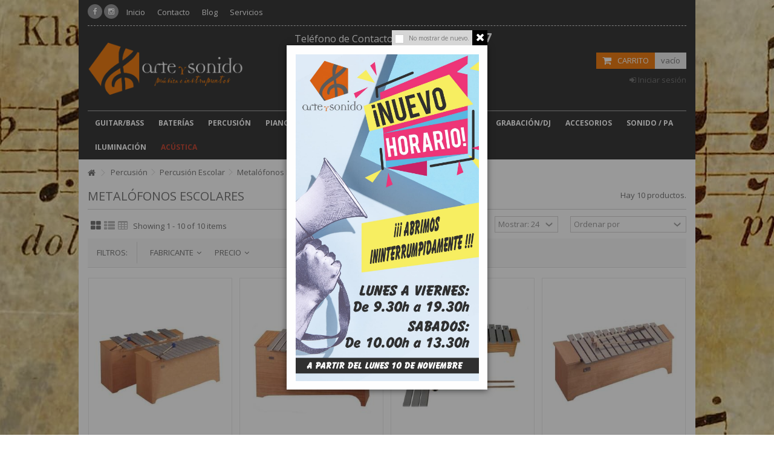

--- FILE ---
content_type: text/html; charset=utf-8
request_url: https://www.arteysonido.com/380-metalofonos-escolares
body_size: 23806
content:
<!DOCTYPE HTML> <!--[if lt IE 7]><html class="no-js lt-ie9 lt-ie8 lt-ie7" lang="es-es"><![endif]--> <!--[if IE 7]><html class="no-js lt-ie9 lt-ie8 ie7" lang="es-es"><![endif]--> <!--[if IE 8]><html class="no-js lt-ie9 ie8" lang="es-es"><![endif]--> <!--[if gt IE 8]><html class="no-js ie9" lang="es-es"><![endif]--><html lang="es-es"><head>    <meta charset="utf-8" /><title>Metalófonos Escolares - Musica, Arte y Sonido S.L.</title><meta name="generator" content="PrestaShop" /><meta name="robots" content="index,follow" /><meta name="viewport" content="initial-scale=1,user-scalable=no,maximum-scale=1,width=device-width"><meta name="apple-mobile-web-app-capable" content="yes" /><link rel="icon" type="image/vnd.microsoft.icon" href="/img/favicon.ico?1728547689" /><link rel="shortcut icon" type="image/x-icon" href="/img/favicon.ico?1728547689" /><link rel="stylesheet" href="https://www.arteysonido.com/themes/warehouse/cache/v_3111_8fa17be413b2f7af4fd6c7a613f5a5c9_all.css" type="text/css" media="all" /><link rel="stylesheet" href="https://fonts.googleapis.com/css?family=Open+Sans:400,700" type="text/css" media="all" /> <!--[if lt IE 9]> 
<script src="https://oss.maxcdn.com/libs/html5shiv/3.7.0/html5shiv.js"></script> 
<script src="https://oss.maxcdn.com/libs/respond.js/1.3.0/respond.min.js"></script> <![endif]--> <!--[if lte IE 9]> 
<script src="https://www.arteysonido.com/themes/warehouse/js/flexibility.js"></script> <![endif]--><meta property="og:title" content="Metal&oacute;fonos Escolares - Musica, Arte y Sonido S.L."/><meta property="og:url" content="http://www.arteysonido.com/380-metalofonos-escolares"/><meta property="og:site_name" content="Musica, Arte y Sonido S.L."/><meta property="og:description" content=""><meta property="og:type" content="website"><meta property="og:image" content="https://www.arteysonido.com/img/arte-y-sonido-logo-1606857257.jpg" /></head><body id="category" class="not-index category category-380 category-metalofonos-escolares hide-left-column hide-right-column lang_es "><noscript><iframe src="https://www.googletagmanager.com/ns.html?id=GTM-P3T2C2VD" height="0" width="0" style="display:none;visibility:hidden"></iframe></noscript><div id="iqitpopup"><div class="iqitpopup-close"><div class="iqit-close-checkbox"><div><input type="checkbox" class="checkbox" name="iqitpopup-checkbox" id="iqitpopup-checkbox" /></div> <label for="iqitpopup-checkbox">No mostrar de nuevo.</label></div><div class="iqit-close-popup"><span class="cross" title="Close window"></span></div></div><div class="iqitpopup-content"><img src="https://www.arteysonido.com/img/cms/HORARIO-NUEVO-POP-UP.jpg" width="303" height="541" /></div></div><div id="iqitpopup-overlay"></div><div id="page"><div class="header-container"> <header id="header"><div class="banner"><div class="container"><div class="row"></div></div></div><div><div class="container container-header"><div class="nav"><div class="row"> <nav><div class="social_block_mod"><ul class=" clearfix"><li class="facebook"><a href="https://www.facebook.com/arteysonido.huelva/" class="transition-300" target="_blank" title="Facebook"></a></li><li class="instagram"><a href="https://www.instagram.com/arteysonido.huelva/" class="transition-300" target="_blank" title="Instagram"></a></li></ul></div><ul id="header_links" class="clearfix"><li><a href="/">Inicio</a></li><li><a href="/contactanos">Contacto</a></li><li><a href="/blog-tienda">Blog</a></li><li><a href="/img/cms/new-dossier-arte-y-sonido.pdf" target="_blank" >Servicios</a></li></ul> </nav></div></div><div id="desktop-header" class="desktop-header"><div class="row"><div id="header_logo" class="col-xs-12 col-sm-4 "><a href="https://www.arteysonido.com/" title="Musica, Arte y Sonido S.L."> <img class="logo img-responsive replace-2xlogo" src="https://www.arteysonido.com/img/arte-y-sonido-logo-1606857257.jpg" width="1157" height="450" alt="Musica, Arte y Sonido S.L." /> </a></div><div id="search_block_top_content" class="col-xs-12 col-sm-4 "><div class="iqitsearch-inner"><div style="text-align: center;"><span style="color: #ffffff;"> <span style="font-size: 12pt;">Tel&eacute;fono de Contacto:&nbsp;&nbsp;</span> <span style="font-size: 16pt;"><em class="icon icon-phone-sign">&nbsp; </em><strong>959 24 77 27</strong></span> </span></div><div style="text-align: center;"><span style="color: #ffffff;"> <span style="font-size: 10pt;"><strong>Horario<br />Lunes a Viernes: 09.30h a 19.30h<br />S&aacute;bados: 10.00h a 13.30h</strong></span></span></div><div id="search_block_top" class="search_block_top issearchcontent iqit-search" ><form method="get" action="//www.arteysonido.com/buscar" id="searchbox"> <input type="hidden" name="controller" value="search" /> <input type="hidden" name="orderby" value="position" /> <input type="hidden" name="orderway" value="desc" /><div class="search_query_container "> <input type="hidden" name="search-cat-select" value="0" class="search-cat-select" /> <input class="search_query form-control" type="text" id="search_query_top" name="search_query" placeholder="Buscar en toda la tienda" value="" /> <button type="submit" name="submit_search" class="button-search"> <span>Buscar en toda la tienda</span> </button></div></form></div></div></div><div id="shopping_cart_container" class="col-xs-12 col-sm-4 clearfix"><div class="shopping_cart"> <a href="https://www.arteysonido.com/pedido" title="Ver mi carrito de compra" rel="nofollow"> <span class="cart_name">Carrito</span><div class="more_info"> <span class="ajax_cart_quantity unvisible">0</span> <span class="ajax_cart_product_txt unvisible">Producto:</span> <span class="ajax_cart_product_txt_s unvisible">Productos:</span> <span class="ajax_cart_total unvisible"> </span> <span class="ajax_cart_no_product">vacío</span></div> </a><div class="cart_block block exclusive"><div class="block_content"><div class="cart_block_list"><p class="cart_block_no_products"> Ningún producto</p><div class="cart-prices"><div class="cart-prices-line first-line"> <span class="price cart_block_shipping_cost ajax_cart_shipping_cost unvisible"> A determinar </span> <span class="unvisible"> Transporte </span></div><div class="cart-prices-line last-line"> <span class="price cart_block_total ajax_block_cart_total">€ 0,00</span> <span>Total</span></div></div><p class="cart-buttons"> <a id="button_order_cart" class="btn btn-default button button-medium" href="https://www.arteysonido.com/pedido" title="Confirmar" rel="nofollow"> <span> Confirmar<i class="icon-chevron-right right"></i> </span> </a></p></div></div></div></div></div><div id="layer_cart"><div class="layer_cart_title col-xs-12"><h5> <i class="icon-check"></i> Producto añadido satisfactoriamente al carrito</h5></div><div class="clearfix" ><div class="layer_cart_product col-xs-12 col-md-6"> <span class="cross" title="Cerrar ventana"></span><div class="product-image-container layer_cart_img"></div><div class="layer_cart_product_info"> <span id="layer_cart_product_title" class="product-name"></span> <span id="layer_cart_product_attributes"></span><div> Cantidad <span id="layer_cart_product_quantity"></span></div><div> <strong>Total <span id="layer_cart_product_price"></span></strong></div></div></div><div class="layer_cart_cart col-xs-12 col-md-6"><h5 class="overall_cart_title"> <span class="ajax_cart_product_txt_s unvisible"> Hay <span class="ajax_cart_quantity">0</span> items en el carrito </span> <span class="ajax_cart_product_txt "> Hay 1 item en en carrito </span></h5><div class="layer_cart_row"> Total de productos <span class="ajax_block_products_total"> </span></div><div class="layer_cart_row ajax_shipping-container"> <strong class="dark unvisible"> Total gastos de envío&nbsp; </strong> <span class="ajax_cart_shipping_cost unvisible"> A determinar </span></div><div class="layer_cart_row"> <strong> Total <span class="ajax_block_cart_total"> </span> </strong></div></div></div><div class="button-container clearfix"><div class="pull-right"> <span class="continue btn btn-default" title="Continuar comprando"> <span> <i class="icon-chevron-left left"></i> Continuar comprando </span> </span> <a class="btn btn-default button button-medium" href="https://www.arteysonido.com/pedido" title="Realizar Pedido" rel="nofollow"> <span> Realizar Pedido <i class="icon-chevron-right right"></i> </span> </a></div></div><div class="crossseling"></div></div><div class="layer_cart_overlay"></div><div class="header_user_info col-xs-12 col-sm-4"> <a class="login" href="https://www.arteysonido.com/mi-cuenta" rel="nofollow" title=" Acceda a su cuenta de cliente"> <i class="icon-signin"></i> Iniciar sesión </a></div><div class="iqitmegamenu-wrapper col-xs-12 cbp-hor-width-1 clearfix"><div id="iqitmegamenu-horizontal" class="iqitmegamenu cbp-sticky-transparent" role="navigation"><div class="container"> <nav id="cbp-hrmenu" class="cbp-hrmenu cbp-horizontal cbp-hrsub-narrow cbp-fade-slide-bottom cbp-submenu-notarrowed cbp-submenu-notarrowed "><ul><li class="cbp-hrmenu-tab cbp-hrmenu-tab-7 "> <a href="https://www.arteysonido.com/12-guitarras-y-bajos" ><span class="cbp-tab-title"> Guitar/Bass <i class="icon-angle-down cbp-submenu-aindicator"></i></span> <span class="cbp-triangle-container"><span class="cbp-triangle-top"></span><span class="cbp-triangle-top-back"></span></span> </a><div class="cbp-hrsub col-xs-12"><div class="cbp-hrsub-inner"><div class="row menu_row menu-element first_rows menu-element-id-1"><div class="col-xs-2 cbp-menu-column cbp-menu-element menu-element-id-2 cbp-empty-column" ><div class="cbp-menu-column-inner"><div class="row menu_row menu-element menu-element-id-10"><div class="col-xs-12 cbp-menu-column cbp-menu-element menu-element-id-11 " ><div class="cbp-menu-column-inner"><div class="row cbp-categories-row"><div class="col-xs-12"> <a href="https://www.arteysonido.com/18-guitarras-electricas" class="cbp-column-title cbp-category-title">Guitarras Eléctricas</a></div></div></div></div><div class="col-xs-12 cbp-menu-column cbp-menu-element menu-element-id-12 " ><div class="cbp-menu-column-inner"><div class="row cbp-categories-row"><div class="col-xs-12"> <a href="https://www.arteysonido.com/16-guitarras-acusticas" class="cbp-column-title cbp-category-title">Guitarras Acústicas</a></div></div></div></div><div class="col-xs-12 cbp-menu-column cbp-menu-element menu-element-id-13 " ><div class="cbp-menu-column-inner"><div class="row cbp-categories-row"><div class="col-xs-12"> <a href="https://www.arteysonido.com/15-guitarras-clasicas" class="cbp-column-title cbp-category-title">Guitarras Clasicas</a><ul class="cbp-links cbp-category-tree"><li ><div class="cbp-category-link-w"> <a href="https://www.arteysonido.com/17-guitarras-clasicas">Guitarras Clasicas</a></div></li><li ><div class="cbp-category-link-w"> <a href="https://www.arteysonido.com/13-guitarras-flamencas">Guitarras Flamencas</a></div></li><li ><div class="cbp-category-link-w"> <a href="https://www.arteysonido.com/411-bandurriaslaudes">Bandurrias/Laúdes</a></div></li><li ><div class="cbp-category-link-w"> <a href="https://www.arteysonido.com/412-guitarras-electrificadas">Guitarras Electrificadas</a></div></li></ul></div></div></div></div></div></div></div><div class="col-xs-2 cbp-menu-column cbp-menu-element menu-element-id-4 cbp-empty-column" ><div class="cbp-menu-column-inner"><div class="row menu_row menu-element menu-element-id-14"><div class="col-xs-12 cbp-menu-column cbp-menu-element menu-element-id-15 " ><div class="cbp-menu-column-inner"><div class="row cbp-categories-row"><div class="col-xs-12"> <a href="https://www.arteysonido.com/14-amplificadores-guitarra" class="cbp-column-title cbp-category-title">Amplificadores Guitarra</a></div></div></div></div><div class="col-xs-12 cbp-menu-column cbp-menu-element menu-element-id-16 " ><div class="cbp-menu-column-inner"> <img src="/img/cms/marshall.png" class="img-responsive cbp-banner-image" alt=" " /></div></div><div class="col-xs-12 cbp-menu-column cbp-menu-element menu-element-id-17 " ><div class="cbp-menu-column-inner"><div class="row cbp-categories-row"><div class="col-xs-12"> <a href="https://www.arteysonido.com/20-pedales-y-fx-guitarra" class="cbp-column-title cbp-category-title">Pedales y FX Guitarra</a></div></div></div></div></div></div></div><div class="col-xs-2 cbp-menu-column cbp-menu-element menu-element-id-3 cbp-empty-column" ><div class="cbp-menu-column-inner"><div class="row menu_row menu-element menu-element-id-27"><div class="col-xs-12 cbp-menu-column cbp-menu-element menu-element-id-28 " ><div class="cbp-menu-column-inner"><div class="row cbp-categories-row"><div class="col-xs-12"> <a href="https://www.arteysonido.com/413-cuerdas" class="cbp-column-title cbp-category-title">Cuerdas</a><ul class="cbp-links cbp-category-tree"><li ><div class="cbp-category-link-w"> <a href="https://www.arteysonido.com/418-cuerdas-electrica">Cuerdas Eléctrica</a></div></li><li ><div class="cbp-category-link-w"> <a href="https://www.arteysonido.com/419-cuerda-acustica">Cuerda Acustica</a></div></li><li ><div class="cbp-category-link-w"> <a href="https://www.arteysonido.com/414-cuerdas-flamencas">Cuerdas Flamencas</a></div></li><li ><div class="cbp-category-link-w"> <a href="https://www.arteysonido.com/417-cuerdas-clasica">Cuerdas Clasica</a></div></li><li ><div class="cbp-category-link-w"> <a href="https://www.arteysonido.com/415-cuerdas-bandurria">Cuerdas Bandurria</a></div></li><li ><div class="cbp-category-link-w"> <a href="https://www.arteysonido.com/416-cuerdas-laud">Cuerdas Laúd</a></div></li></ul></div></div></div></div><div class="col-xs-12 cbp-menu-column cbp-menu-element menu-element-id-29 " ><div class="cbp-menu-column-inner"><div class="row cbp-categories-row"><div class="col-xs-12"> <a href="https://www.arteysonido.com/21-accesorios-guitarra" class="cbp-column-title cbp-category-title">Accesorios Guitarra</a><ul class="cbp-links cbp-category-tree"><li class="cbp-hrsub-haslevel2" ><div class="cbp-category-link-w"> <a href="https://www.arteysonido.com/413-cuerdas">Cuerdas</a><ul class="cbp-hrsub-level2"><li ><div class="cbp-category-link-w"> <a href="https://www.arteysonido.com/418-cuerdas-electrica">Cuerdas Eléctrica</a></div></li><li ><div class="cbp-category-link-w"> <a href="https://www.arteysonido.com/419-cuerda-acustica">Cuerda Acustica</a></div></li><li ><div class="cbp-category-link-w"> <a href="https://www.arteysonido.com/414-cuerdas-flamencas">Cuerdas Flamencas</a></div></li><li ><div class="cbp-category-link-w"> <a href="https://www.arteysonido.com/417-cuerdas-clasica">Cuerdas Clasica</a></div></li><li ><div class="cbp-category-link-w"> <a href="https://www.arteysonido.com/415-cuerdas-bandurria">Cuerdas Bandurria</a></div></li><li ><div class="cbp-category-link-w"> <a href="https://www.arteysonido.com/416-cuerdas-laud">Cuerdas Laúd</a></div></li></ul></div></li><li ><div class="cbp-category-link-w"> <a href="https://www.arteysonido.com/136-cables-guitarras">Cables Guitarras</a></div></li><li ><div class="cbp-category-link-w"> <a href="https://www.arteysonido.com/476-fundas-y-estuches-guitarra">Fundas y Estuches Guitarra</a></div></li></ul></div></div></div></div></div></div></div><div class="col-xs-2 cbp-menu-column cbp-menu-element menu-element-id-5 cbp-empty-column" ><div class="cbp-menu-column-inner"><div class="row menu_row menu-element menu-element-id-19"><div class="col-xs-12 cbp-menu-column cbp-menu-element menu-element-id-20 " ><div class="cbp-menu-column-inner"><div class="row cbp-categories-row"><div class="col-xs-12"> <a href="https://www.arteysonido.com/19-bajos-electricos" class="cbp-column-title cbp-category-title">Bajos Eléctricos</a></div></div></div></div><div class="col-xs-12 cbp-menu-column cbp-menu-element menu-element-id-21 " ><div class="cbp-menu-column-inner"><div class="row cbp-categories-row"><div class="col-xs-12"> <a href="https://www.arteysonido.com/140-bajos-acusticos" class="cbp-column-title cbp-category-title">Bajos Acusticos</a></div></div></div></div><div class="col-xs-12 cbp-menu-column cbp-menu-element menu-element-id-22 " ><div class="cbp-menu-column-inner"><div class="row cbp-categories-row"><div class="col-xs-12"> <a href="https://www.arteysonido.com/137-amplificadores-bajo" class="cbp-column-title cbp-category-title">Amplificadores Bajo</a></div></div></div></div><div class="col-xs-12 cbp-menu-column cbp-menu-element menu-element-id-23 " ><div class="cbp-menu-column-inner"><div class="row cbp-categories-row"><div class="col-xs-12"> <a href="https://www.arteysonido.com/139-pedales-y-fx-bajo" class="cbp-column-title cbp-category-title">Pedales y FX Bajo</a></div></div></div></div><div class="col-xs-12 cbp-menu-column cbp-menu-element menu-element-id-26 " ><div class="cbp-menu-column-inner"><div class="row cbp-categories-row"><div class="col-xs-12"> <a href="https://www.arteysonido.com/138-accesorios-bajo" class="cbp-column-title cbp-category-title">Accesorios Bajo</a><ul class="cbp-links cbp-category-tree"><li ><div class="cbp-category-link-w"> <a href="https://www.arteysonido.com/610-cuerdas-bajo">Cuerdas Bajo</a></div></li></ul></div></div></div></div></div></div></div><div class="col-xs-2 cbp-menu-column cbp-menu-element menu-element-id-24 cbp-empty-column" ><div class="cbp-menu-column-inner"><div class="row menu_row menu-element menu-element-id-25"><div class="col-xs-12 cbp-menu-column cbp-menu-element menu-element-id-30 " ><div class="cbp-menu-column-inner"><div class="row cbp-categories-row"><div class="col-xs-12"> <a href="https://www.arteysonido.com/594-ukeleles" class="cbp-column-title cbp-category-title">Ukeleles</a><ul class="cbp-links cbp-category-tree"><li ><div class="cbp-category-link-w"> <a href="https://www.arteysonido.com/595-ukeleles-soprano">Ukeleles Soprano</a></div></li><li ><div class="cbp-category-link-w"> <a href="https://www.arteysonido.com/596-ukeleles-concierto">Ukeleles Concierto</a></div></li><li ><div class="cbp-category-link-w"> <a href="https://www.arteysonido.com/597-ukeleles-tenor">Ukeleles Tenor</a></div></li><li ><div class="cbp-category-link-w"> <a href="https://www.arteysonido.com/598-ukeleles-baritono">Ukeleles Barítono</a></div></li><li ><div class="cbp-category-link-w"> <a href="https://www.arteysonido.com/599-ukeleles-bajo">Ukeleles Bajo</a></div></li></ul></div></div></div></div></div></div></div></div><div class="row menu_row menu-element first_rows menu-element-id-31"><div class="col-xs-8 cbp-menu-column cbp-menu-element menu-element-id-32 " ><div class="cbp-menu-column-inner"> <img src="/img/cms/menu-guitarras.png" class="img-responsive cbp-banner-image" alt=" " /></div></div></div></div></div></li><li class="cbp-hrmenu-tab cbp-hrmenu-tab-8 "> <a href="https://www.arteysonido.com/48-baterias" ><span class="cbp-tab-title"> Baterías <i class="icon-angle-down cbp-submenu-aindicator"></i></span> <span class="cbp-triangle-container"><span class="cbp-triangle-top"></span><span class="cbp-triangle-top-back"></span></span> </a><div class="cbp-hrsub col-xs-12"><div class="cbp-hrsub-inner"><div class="row menu_row menu-element first_rows menu-element-id-1"><div class="col-xs-2 cbp-menu-column cbp-menu-element menu-element-id-2 cbp-empty-column" ><div class="cbp-menu-column-inner"><div class="row menu_row menu-element menu-element-id-13"><div class="col-xs-12 cbp-menu-column cbp-menu-element menu-element-id-14 " ><div class="cbp-menu-column-inner"><div class="row cbp-categories-row"><div class="col-xs-12"> <a href="https://www.arteysonido.com/49-baterias-acusticas" class="cbp-column-title cbp-category-title">Baterías Acústicas</a><ul class="cbp-links cbp-category-tree"><li ><div class="cbp-category-link-w"> <a href="https://www.arteysonido.com/50-baterias-completas">Baterías Completas</a></div></li><li ><div class="cbp-category-link-w"> <a href="https://www.arteysonido.com/51-baterias-junior">Baterías Junior</a></div></li><li ><div class="cbp-category-link-w"> <a href="https://www.arteysonido.com/53-baterias-sin-herrajes"> Baterías Sin Herrajes</a></div></li></ul></div></div></div></div><div class="col-xs-12 cbp-menu-column cbp-menu-element menu-element-id-27 " ><div class="cbp-menu-column-inner"><div class="row cbp-categories-row"><div class="col-xs-12"> <a href="https://www.arteysonido.com/464-parches" class="cbp-column-title cbp-category-title">Parches</a><ul class="cbp-links cbp-category-tree"><li ><div class="cbp-category-link-w"> <a href="https://www.arteysonido.com/468-parche-bombo-bateador">Parche Bombo Bateador</a></div></li><li ><div class="cbp-category-link-w"> <a href="https://www.arteysonido.com/469-parche-bombo-resonante">Parche Bombo Resonante</a></div></li><li ><div class="cbp-category-link-w"> <a href="https://www.arteysonido.com/470-parche-caja-bateador">Parche Caja Bateador</a></div></li><li ><div class="cbp-category-link-w"> <a href="https://www.arteysonido.com/471-parche-caja-bordonero">Parche Caja Bordonero</a></div></li><li ><div class="cbp-category-link-w"> <a href="https://www.arteysonido.com/472-parche-tom-bateador">Parche Tom Bateador</a></div></li><li ><div class="cbp-category-link-w"> <a href="https://www.arteysonido.com/473-parche-tom-resonante">Parche Tom Resonante</a></div></li><li ><div class="cbp-category-link-w"> <a href="https://www.arteysonido.com/474-set-de-parches">Set de Parches</a></div></li></ul></div></div></div></div></div></div></div><div class="col-xs-2 cbp-menu-column cbp-menu-element menu-element-id-6 cbp-empty-column" ><div class="cbp-menu-column-inner"><div class="row menu_row menu-element menu-element-id-15"><div class="col-xs-12 cbp-menu-column cbp-menu-element menu-element-id-16 " ><div class="cbp-menu-column-inner"><div class="row cbp-categories-row"><div class="col-xs-12"> <a href="https://www.arteysonido.com/56-baterias-electronicas" class="cbp-column-title cbp-category-title">Baterías Electrónicas</a><ul class="cbp-links cbp-category-tree"><li ><div class="cbp-category-link-w"> <a href="https://www.arteysonido.com/55-baterias-electronicas">Baterías Electrónicas</a></div></li><li ><div class="cbp-category-link-w"> <a href="https://www.arteysonido.com/57-modulos-y-cajas-de-ritmos">Módulos Y Cajas De Ritmos</a></div></li><li ><div class="cbp-category-link-w"> <a href="https://www.arteysonido.com/58-amplificadores-baterias-electronicas">Amplificadores Baterías Electrónicas</a></div></li><li ><div class="cbp-category-link-w"> <a href="https://www.arteysonido.com/59-accesorios-bateria-electronica">Accesorios Batería Electrónica</a></div></li></ul></div></div></div></div><div class="col-xs-12 cbp-menu-column cbp-menu-element menu-element-id-17 " ><div class="cbp-menu-column-inner"><div class="row cbp-categories-row"><div class="col-xs-12"> <a href="https://www.arteysonido.com/52-herrajes" class="cbp-column-title cbp-category-title">Herrajes</a><ul class="cbp-links cbp-category-tree"><li class="cbp-hrsub-haslevel2" ><div class="cbp-category-link-w"> <a href="https://www.arteysonido.com/435-pedales-de-bombo">Pedales De Bombo</a><ul class="cbp-hrsub-level2"><li ><div class="cbp-category-link-w"> <a href="https://www.arteysonido.com/441-pedales-de-bombo-simple">Pedales De Bombo Simple</a></div></li><li ><div class="cbp-category-link-w"> <a href="https://www.arteysonido.com/442-pedales-de-bombo-doble">Pedales De Bombo Doble</a></div></li><li ><div class="cbp-category-link-w"> <a href="https://www.arteysonido.com/443-pedales-de-bombo-doble-zurdos">Pedales De Bombo Doble Zurdos</a></div></li></ul></div></li><li ><div class="cbp-category-link-w"> <a href="https://www.arteysonido.com/436-racks-para-baterias">Racks para Baterías</a></div></li><li ><div class="cbp-category-link-w"> <a href="https://www.arteysonido.com/437-sets-de-herrajes">Sets De Herrajes</a></div></li><li ><div class="cbp-category-link-w"> <a href="https://www.arteysonido.com/438-sillines-baterias">Sillines Baterías</a></div></li><li class="cbp-hrsub-haslevel2" ><div class="cbp-category-link-w"> <a href="https://www.arteysonido.com/439-soportes-bateria">Soportes Batería</a><ul class="cbp-hrsub-level2"><li ><div class="cbp-category-link-w"> <a href="https://www.arteysonido.com/444-soportes-combinados">Soportes Combinados</a></div></li><li ><div class="cbp-category-link-w"> <a href="https://www.arteysonido.com/445-soportes-de-caja">Soportes De Caja</a></div></li><li ><div class="cbp-category-link-w"> <a href="https://www.arteysonido.com/446-soportes-micro-bateria">Soportes Micro Batería</a></div></li><li ><div class="cbp-category-link-w"> <a href="https://www.arteysonido.com/447-soportes-de-hi-hat">Soportes De Hi-Hat</a></div></li><li ><div class="cbp-category-link-w"> <a href="https://www.arteysonido.com/448-soportes-para-toms">Soportes Para Toms</a></div></li><li ><div class="cbp-category-link-w"> <a href="https://www.arteysonido.com/449-soportes-plato-jirafa">Soportes Plato Jirafa</a></div></li><li ><div class="cbp-category-link-w"> <a href="https://www.arteysonido.com/450-soportes-plato-rectos">Soportes Plato Rectos</a></div></li><li ><div class="cbp-category-link-w"> <a href="https://www.arteysonido.com/451-soportes-varios">Soportes Varios</a></div></li></ul></div></li><li class="cbp-hrsub-haslevel2" ><div class="cbp-category-link-w"> <a href="https://www.arteysonido.com/440-accesorios-para-herrajes">Accesorios Para Herrajes</a><ul class="cbp-hrsub-level2"><li ><div class="cbp-category-link-w"> <a href="https://www.arteysonido.com/452-abrazaderasgrapas">Abrazaderas/Grapas</a></div></li><li ><div class="cbp-category-link-w"> <a href="https://www.arteysonido.com/453-accesorios-pedal">Accesorios Pedal</a></div></li><li ><div class="cbp-category-link-w"> <a href="https://www.arteysonido.com/454-barras">Barras</a></div></li><li ><div class="cbp-category-link-w"> <a href="https://www.arteysonido.com/455-fundas-herrajes">Fundas Herrajes</a></div></li><li ><div class="cbp-category-link-w"> <a href="https://www.arteysonido.com/456-accesorios-varios">Accesorios Varios</a></div></li></ul></div></li></ul></div></div></div></div></div></div></div><div class="col-xs-2 cbp-menu-column cbp-menu-element menu-element-id-7 cbp-empty-column" ><div class="cbp-menu-column-inner"><div class="row menu_row menu-element menu-element-id-18"><div class="col-xs-12 cbp-menu-column cbp-menu-element menu-element-id-19 " ><div class="cbp-menu-column-inner"><div class="row cbp-categories-row"><div class="col-xs-12"> <a href="https://www.arteysonido.com/54-elementos-sueltos-bateria" class="cbp-column-title cbp-category-title">Elementos Sueltos Batería</a><ul class="cbp-links cbp-category-tree"><li ><div class="cbp-category-link-w"> <a href="https://www.arteysonido.com/420-bombos">Bombos</a></div></li><li ><div class="cbp-category-link-w"> <a href="https://www.arteysonido.com/422-cajas-madera">Cajas Madera</a></div></li><li ><div class="cbp-category-link-w"> <a href="https://www.arteysonido.com/423-cajas-metalicas">Cajas Metalicas</a></div></li><li ><div class="cbp-category-link-w"> <a href="https://www.arteysonido.com/424-floor-toms">Floor Toms</a></div></li><li ><div class="cbp-category-link-w"> <a href="https://www.arteysonido.com/425-tom-toms">Tom Toms</a></div></li></ul></div></div><div class="row menu_row menu-element menu-element-id-21"><div class="col-xs-12 cbp-menu-column cbp-menu-element menu-element-id-22 " ><div class="cbp-menu-column-inner"><div class="row cbp-categories-row"><div class="col-xs-12"> <a href="https://www.arteysonido.com/461-fundas-de-bateria" class="cbp-column-title cbp-category-title">Fundas De Batería</a></div></div></div></div><div class="col-xs-12 cbp-menu-column cbp-menu-element menu-element-id-28 " ><div class="cbp-menu-column-inner"><div class="row cbp-categories-row"><div class="col-xs-12"> <a href="https://www.arteysonido.com/458-baquetas-y-mazas" class="cbp-column-title cbp-category-title"> Baquetas Y Mazas</a></div></div></div></div></div></div></div></div></div></div><div class="col-xs-2 cbp-menu-column cbp-menu-element menu-element-id-8 cbp-empty-column" ><div class="cbp-menu-column-inner"><div class="row menu_row menu-element menu-element-id-23"><div class="col-xs-12 cbp-menu-column cbp-menu-element menu-element-id-24 " ><div class="cbp-menu-column-inner"><div class="row cbp-categories-row"><div class="col-xs-12"> <a href="https://www.arteysonido.com/61-platos" class="cbp-column-title cbp-category-title">Platos</a><ul class="cbp-links cbp-category-tree"><li ><div class="cbp-category-link-w"> <a href="https://www.arteysonido.com/60-china">China</a></div></li><li ><div class="cbp-category-link-w"> <a href="https://www.arteysonido.com/426-crash">Crash</a></div></li><li ><div class="cbp-category-link-w"> <a href="https://www.arteysonido.com/427-crash-ride">Crash Ride</a></div></li><li ><div class="cbp-category-link-w"> <a href="https://www.arteysonido.com/428-efectos">Efectos</a></div></li><li ><div class="cbp-category-link-w"> <a href="https://www.arteysonido.com/429-gongs">Gongs</a></div></li><li ><div class="cbp-category-link-w"> <a href="https://www.arteysonido.com/430-hi-hat">Hi Hat</a></div></li><li ><div class="cbp-category-link-w"> <a href="https://www.arteysonido.com/431-ride">Ride</a></div></li><li ><div class="cbp-category-link-w"> <a href="https://www.arteysonido.com/432-set-de-platos">Set de Platos</a></div></li><li ><div class="cbp-category-link-w"> <a href="https://www.arteysonido.com/433-splash">Splash</a></div></li><li ><div class="cbp-category-link-w"> <a href="https://www.arteysonido.com/434-accesorios-para-platos">Accesorios Para Platos</a></div></li></ul></div></div></div></div></div></div></div><div class="col-xs-2 cbp-menu-column cbp-menu-element menu-element-id-11 cbp-empty-column" ><div class="cbp-menu-column-inner"><div class="row menu_row menu-element menu-element-id-25"><div class="col-xs-12 cbp-menu-column cbp-menu-element menu-element-id-26 " ><div class="cbp-menu-column-inner"><div class="row cbp-categories-row"><div class="col-xs-12"> <a href="https://www.arteysonido.com/62-accesorios-baterias" class="cbp-column-title cbp-category-title"> Accesorios Baterías</a><ul class="cbp-links cbp-category-tree"><li ><div class="cbp-category-link-w"> <a href="https://www.arteysonido.com/457-apagadores">Apagadores</a></div></li><li ><div class="cbp-category-link-w"> <a href="https://www.arteysonido.com/458-baquetas-y-mazas"> Baquetas Y Mazas</a></div></li><li ><div class="cbp-category-link-w"> <a href="https://www.arteysonido.com/459-bordoneros">Bordoneros</a></div></li><li ><div class="cbp-category-link-w"> <a href="https://www.arteysonido.com/460-escobillas-y-rods">Escobillas Y Rods</a></div></li><li ><div class="cbp-category-link-w"> <a href="https://www.arteysonido.com/461-fundas-de-bateria">Fundas De Batería</a></div></li><li ><div class="cbp-category-link-w"> <a href="https://www.arteysonido.com/462-llaves-de-afinacion">Llaves De Afinación</a></div></li><li ><div class="cbp-category-link-w"> <a href="https://www.arteysonido.com/463-pad-de-practicas">Pad De Practicas</a></div></li><li class="cbp-hrsub-haslevel2" ><div class="cbp-category-link-w"> <a href="https://www.arteysonido.com/464-parches">Parches</a><ul class="cbp-hrsub-level2"><li ><div class="cbp-category-link-w"> <a href="https://www.arteysonido.com/468-parche-bombo-bateador">Parche Bombo Bateador</a></div></li><li ><div class="cbp-category-link-w"> <a href="https://www.arteysonido.com/469-parche-bombo-resonante">Parche Bombo Resonante</a></div></li><li ><div class="cbp-category-link-w"> <a href="https://www.arteysonido.com/470-parche-caja-bateador">Parche Caja Bateador</a></div></li><li ><div class="cbp-category-link-w"> <a href="https://www.arteysonido.com/471-parche-caja-bordonero">Parche Caja Bordonero</a></div></li><li ><div class="cbp-category-link-w"> <a href="https://www.arteysonido.com/472-parche-tom-bateador">Parche Tom Bateador</a></div></li><li ><div class="cbp-category-link-w"> <a href="https://www.arteysonido.com/473-parche-tom-resonante">Parche Tom Resonante</a></div></li><li ><div class="cbp-category-link-w"> <a href="https://www.arteysonido.com/474-set-de-parches">Set de Parches</a></div></li></ul></div></li><li ><div class="cbp-category-link-w"> <a href="https://www.arteysonido.com/465-recambios">Recambios</a></div></li><li ><div class="cbp-category-link-w"> <a href="https://www.arteysonido.com/466-triggers">Triggers</a></div></li><li ><div class="cbp-category-link-w"> <a href="https://www.arteysonido.com/467-varios">Varios</a></div></li></ul></div></div></div></div></div></div></div><div class="col-xs-2 cbp-menu-column cbp-menu-element menu-element-id-12 cbp-empty-column" ><div class="cbp-menu-column-inner"></div></div></div><div class="row menu_row menu-element first_rows menu-element-id-9"><div class="col-xs-8 cbp-menu-column cbp-menu-element menu-element-id-10 " ><div class="cbp-menu-column-inner"> <img src="/img/cms/menu-baterias.png" class="img-responsive cbp-banner-image" alt=" " /></div></div></div></div></div></li><li class="cbp-hrmenu-tab cbp-hrmenu-tab-9 "> <a href="https://www.arteysonido.com/134-percusion" ><span class="cbp-tab-title"> Percusión <i class="icon-angle-down cbp-submenu-aindicator"></i></span> <span class="cbp-triangle-container"><span class="cbp-triangle-top"></span><span class="cbp-triangle-top-back"></span></span> </a><div class="cbp-hrsub col-xs-12"><div class="cbp-hrsub-inner"><div class="row menu_row menu-element first_rows menu-element-id-1"><div class="col-xs-2 cbp-menu-column cbp-menu-element menu-element-id-3 cbp-empty-column" ><div class="cbp-menu-column-inner"><div class="row menu_row menu-element menu-element-id-4"><div class="col-xs-12 cbp-menu-column cbp-menu-element menu-element-id-5 " ><div class="cbp-menu-column-inner"><div class="row cbp-categories-row"><div class="col-xs-12"> <a href="https://www.arteysonido.com/307-percusion-acustica" class="cbp-column-title cbp-category-title">Percusión Acústica</a><ul class="cbp-links cbp-category-tree"><li class="cbp-hrsub-haslevel2" ><div class="cbp-category-link-w"> <a href="https://www.arteysonido.com/354-percusion-bandacalle">Percusión Banda/Calle</a><ul class="cbp-hrsub-level2"><li ><div class="cbp-category-link-w"> <a href="https://www.arteysonido.com/358-bombos-bandacalle">Bombos Banda/Calle</a></div></li><li ><div class="cbp-category-link-w"> <a href="https://www.arteysonido.com/359-tambores-y-redoblantes">Tambores y Redoblantes</a></div></li><li ><div class="cbp-category-link-w"> <a href="https://www.arteysonido.com/360-accesorios-percusion-bandacalle">Accesorios Percusión Banda/Calle</a></div></li></ul></div></li><li class="cbp-hrsub-haslevel2" ><div class="cbp-category-link-w"> <a href="https://www.arteysonido.com/355-percusion-brasilena">Percusión Brasileña</a><ul class="cbp-hrsub-level2"><li ><div class="cbp-category-link-w"> <a href="https://www.arteysonido.com/361-repeniques">Repeniques</a></div></li><li ><div class="cbp-category-link-w"> <a href="https://www.arteysonido.com/362-surdos">Surdos</a></div></li><li ><div class="cbp-category-link-w"> <a href="https://www.arteysonido.com/363-tamborines">Tamborines</a></div></li><li ><div class="cbp-category-link-w"> <a href="https://www.arteysonido.com/364-silbatos">Silbatos</a></div></li><li ><div class="cbp-category-link-w"> <a href="https://www.arteysonido.com/365-pandeiros">Pandeiros</a></div></li></ul></div></li><li class="cbp-hrsub-haslevel2" ><div class="cbp-category-link-w"> <a href="https://www.arteysonido.com/356-percusion-etnica">Percusión Étnica</a><ul class="cbp-hrsub-level2"><li ><div class="cbp-category-link-w"> <a href="https://www.arteysonido.com/366-djembes-y-darbukas">Djembes y Darbukas</a></div></li><li ><div class="cbp-category-link-w"> <a href="https://www.arteysonido.com/367-talking-drums">Talking Drums</a></div></li><li ><div class="cbp-category-link-w"> <a href="https://www.arteysonido.com/368-tinajasudu">Tinajas/Udu</a></div></li><li ><div class="cbp-category-link-w"> <a href="https://www.arteysonido.com/369-palos-de-lluvia">Palos de Lluvia</a></div></li><li ><div class="cbp-category-link-w"> <a href="https://www.arteysonido.com/371-otros-inst-percusion-etnica">Otros Inst. Percusión Étnica</a></div></li></ul></div></li><li class="cbp-hrsub-haslevel2" ><div class="cbp-category-link-w"> <a href="https://www.arteysonido.com/357-percusion-latina">Percusión Latina</a><ul class="cbp-hrsub-level2"><li ><div class="cbp-category-link-w"> <a href="https://www.arteysonido.com/372-batas">Batas</a></div></li><li ><div class="cbp-category-link-w"> <a href="https://www.arteysonido.com/373-bongos">Bongos</a></div></li><li ><div class="cbp-category-link-w"> <a href="https://www.arteysonido.com/374-cajones">Cajones</a></div></li><li ><div class="cbp-category-link-w"> <a href="https://www.arteysonido.com/375-congas">Congas</a></div></li><li ><div class="cbp-category-link-w"> <a href="https://www.arteysonido.com/376-pailas-y-timbales">Pailas y Timbales</a></div></li><li ><div class="cbp-category-link-w"> <a href="https://www.arteysonido.com/378-tamboras">Tamboras</a></div></li></ul></div></li></ul></div></div></div></div></div><div class="row menu_row menu-element menu-element-id-6"><div class="col-xs-12 cbp-menu-column cbp-menu-element menu-element-id-7 " ><div class="cbp-menu-column-inner"><div class="row cbp-categories-row"><div class="col-xs-12"> <a href="https://www.arteysonido.com/308-percusion-electronica" class="cbp-column-title cbp-category-title">Percusión Electrónica</a></div></div></div></div></div></div></div><div class="col-xs-2 cbp-menu-column cbp-menu-element menu-element-id-9 cbp-empty-column" ><div class="cbp-menu-column-inner"><div class="row menu_row menu-element menu-element-id-10"><div class="col-xs-12 cbp-menu-column cbp-menu-element menu-element-id-11 " ><div class="cbp-menu-column-inner"><div class="row cbp-categories-row"><div class="col-xs-12"> <a href="https://www.arteysonido.com/309-percusion-escolar" class="cbp-column-title cbp-category-title">Percusión Escolar</a><ul class="cbp-links cbp-category-tree"><li ><div class="cbp-category-link-w"> <a href="https://www.arteysonido.com/379-carillones-escolares">Carillones Escolares</a></div></li><li ><div class="cbp-category-link-w"> <a href="https://www.arteysonido.com/380-metalofonos-escolares">Metalófonos Escolares</a></div></li><li ><div class="cbp-category-link-w"> <a href="https://www.arteysonido.com/381-sets-de-percusion-escolar">Sets De Percusión Escolar</a></div></li><li ><div class="cbp-category-link-w"> <a href="https://www.arteysonido.com/382-xilofonos-escolares">Xilófonos Escolares</a></div></li><li class="cbp-hrsub-haslevel2" ><div class="cbp-category-link-w"> <a href="https://www.arteysonido.com/383-accesorios-percusion-escolar">Accesorios Percusión Escolar</a><ul class="cbp-hrsub-level2"><li ><div class="cbp-category-link-w"> <a href="https://www.arteysonido.com/384-mazas-escolares">Mazas Escolares</a></div></li><li ><div class="cbp-category-link-w"> <a href="https://www.arteysonido.com/385-recambios-percusion-escolar">Recambios Percusión Escolar</a></div></li><li ><div class="cbp-category-link-w"> <a href="https://www.arteysonido.com/386-soportes-percusion-escolar">Soportes Percusión Escolar</a></div></li></ul></div></li></ul></div></div></div></div><div class="col-xs-12 cbp-menu-column cbp-menu-element menu-element-id-12 cbp-empty-column" ><div class="cbp-menu-column-inner"> <a href="/374-cajones" class="cbp-column-title">Cajones </a></div></div></div></div></div><div class="col-xs-2 cbp-menu-column cbp-menu-element menu-element-id-13 cbp-empty-column" ><div class="cbp-menu-column-inner"><div class="row menu_row menu-element menu-element-id-14"><div class="col-xs-12 cbp-menu-column cbp-menu-element menu-element-id-15 " ><div class="cbp-menu-column-inner"><div class="row cbp-categories-row"><div class="col-xs-12"> <a href="https://www.arteysonido.com/294-percusion-orquesta" class="cbp-column-title cbp-category-title">Percusión Orquesta</a><ul class="cbp-links cbp-category-tree"><li ><div class="cbp-category-link-w"> <a href="https://www.arteysonido.com/295-campanas">Campanas</a></div></li><li ><div class="cbp-category-link-w"> <a href="https://www.arteysonido.com/296-marimbas">Marimbas</a></div></li><li ><div class="cbp-category-link-w"> <a href="https://www.arteysonido.com/297-bombo-concierto">Bombo Concierto</a></div></li><li class="cbp-hrsub-haslevel2" ><div class="cbp-category-link-w"> <a href="https://www.arteysonido.com/298-timbales">Timbales</a><ul class="cbp-hrsub-level2"><li ><div class="cbp-category-link-w"> <a href="https://www.arteysonido.com/304-timbal-20-">Timbal 20''</a></div></li><li ><div class="cbp-category-link-w"> <a href="https://www.arteysonido.com/303-timbal-23-">Timbal 23''</a></div></li><li ><div class="cbp-category-link-w"> <a href="https://www.arteysonido.com/302-timbal-26-">Timbal 26''</a></div></li><li ><div class="cbp-category-link-w"> <a href="https://www.arteysonido.com/301-timbal-29-">Timbal 29''</a></div></li><li ><div class="cbp-category-link-w"> <a href="https://www.arteysonido.com/305-timbal-32-">Timbal 32''</a></div></li></ul></div></li><li ><div class="cbp-category-link-w"> <a href="https://www.arteysonido.com/299-vibrafono">Vibráfono</a></div></li><li ><div class="cbp-category-link-w"> <a href="https://www.arteysonido.com/300-xilofonos">Xilófonos</a></div></li></ul></div></div></div></div></div></div></div><div class="col-xs-2 cbp-menu-column cbp-menu-element menu-element-id-16 cbp-empty-column" ><div class="cbp-menu-column-inner"><div class="row menu_row menu-element menu-element-id-18"><div class="col-xs-12 cbp-menu-column cbp-menu-element menu-element-id-19 " ><div class="cbp-menu-column-inner"><div class="row cbp-categories-row"><div class="col-xs-12"> <a href="https://www.arteysonido.com/306-pequena-percusion" class="cbp-column-title cbp-category-title">Pequeña Percusión</a><ul class="cbp-links cbp-category-tree"><li ><div class="cbp-category-link-w"> <a href="https://www.arteysonido.com/335-agogo">Agogo</a></div></li><li ><div class="cbp-category-link-w"> <a href="https://www.arteysonido.com/336-blocks-y-cajas-chinas">Blocks Y Cajas Chinas</a></div></li><li ><div class="cbp-category-link-w"> <a href="https://www.arteysonido.com/337-cabasas">Cabasas</a></div></li><li ><div class="cbp-category-link-w"> <a href="https://www.arteysonido.com/338-caja-sorda">Caja Sorda</a></div></li><li ><div class="cbp-category-link-w"> <a href="https://www.arteysonido.com/339-cascabeles">Cascabeles</a></div></li><li ><div class="cbp-category-link-w"> <a href="https://www.arteysonido.com/340-castanuelas">Castañuelas</a></div></li><li ><div class="cbp-category-link-w"> <a href="https://www.arteysonido.com/341-cencerros-y-campanas">Cencerros y Campanas</a></div></li><li ><div class="cbp-category-link-w"> <a href="https://www.arteysonido.com/342-claves">Claves</a></div></li><li ><div class="cbp-category-link-w"> <a href="https://www.arteysonido.com/343-cortinas">Cortinas</a></div></li><li ><div class="cbp-category-link-w"> <a href="https://www.arteysonido.com/344-crotalos-y-sambinas">Crótalos y Sambinas</a></div></li></ul></div></div></div></div></div></div></div><div class="col-xs-2 cbp-menu-column cbp-menu-element menu-element-id-17 cbp-empty-column" ><div class="cbp-menu-column-inner"><div class="row menu_row menu-element menu-element-id-20"><div class="col-xs-12 cbp-menu-column cbp-menu-element menu-element-id-21 " ><div class="cbp-menu-column-inner"><div class="row cbp-categories-row"><div class="col-xs-12"> <a href="https://www.arteysonido.com/310-accesorios-percusion" class="cbp-column-title cbp-category-title">Accesorios Percusión</a><ul class="cbp-links cbp-category-tree"><li ><div class="cbp-category-link-w"> <a href="https://www.arteysonido.com/329-baquetas-percusion">Baquetas Percusión</a></div></li><li ><div class="cbp-category-link-w"> <a href="https://www.arteysonido.com/330-fundas-percusion">Fundas Percusión</a></div></li><li ><div class="cbp-category-link-w"> <a href="https://www.arteysonido.com/331-herrajes-percusion">Herrajes Percusión</a></div></li><li ><div class="cbp-category-link-w"> <a href="https://www.arteysonido.com/332-mesas-de-percusion">Mesas De Percusión</a></div></li><li ><div class="cbp-category-link-w"> <a href="https://www.arteysonido.com/333-parches-percusion">Parches Percusión</a></div></li><li ><div class="cbp-category-link-w"> <a href="https://www.arteysonido.com/334-accesorios-varios-percusion">Accesorios Varios Percusión</a></div></li></ul></div></div></div></div></div></div></div></div><div class="row menu_row menu-element first_rows menu-element-id-2"><div class="col-xs-8 cbp-menu-column cbp-menu-element menu-element-id-8 " ><div class="cbp-menu-column-inner"> <img src="/img/cms/menus_percusiones.jpg" class="img-responsive cbp-banner-image" alt=" " /></div></div></div></div></div></li><li class="cbp-hrmenu-tab cbp-hrmenu-tab-10 "> <a href="https://www.arteysonido.com/63-pianos-teclados" ><span class="cbp-tab-title"> Pianos/Teclados <i class="icon-angle-down cbp-submenu-aindicator"></i></span> <span class="cbp-triangle-container"><span class="cbp-triangle-top"></span><span class="cbp-triangle-top-back"></span></span> </a><div class="cbp-hrsub col-xs-12"><div class="cbp-hrsub-inner"><div class="row menu_row menu-element first_rows menu-element-id-1"><div class="col-xs-3 cbp-menu-column cbp-menu-element menu-element-id-3 cbp-empty-column" ><div class="cbp-menu-column-inner"><div class="row menu_row menu-element menu-element-id-4"><div class="col-xs-12 cbp-menu-column cbp-menu-element menu-element-id-5 " ><div class="cbp-menu-column-inner"><div class="row cbp-categories-row"><div class="col-xs-12"> <a href="https://www.arteysonido.com/293-pianos-de-cola" class="cbp-column-title cbp-category-title">Pianos de Cola</a></div></div></div></div><div class="col-xs-12 cbp-menu-column cbp-menu-element menu-element-id-8 " ><div class="cbp-menu-column-inner"><div class="row cbp-categories-row"><div class="col-xs-12"> <a href="https://www.arteysonido.com/67-pianos-verticales" class="cbp-column-title cbp-category-title">Pianos Verticales</a></div></div></div></div><div class="col-xs-12 cbp-menu-column cbp-menu-element menu-element-id-9 " ><div class="cbp-menu-column-inner"><div class="row cbp-categories-row"><div class="col-xs-12"> <a href="https://www.arteysonido.com/68-pianos-digitales" class="cbp-column-title cbp-category-title">Pianos Digitales</a></div></div></div></div></div></div></div><div class="col-xs-3 cbp-menu-column cbp-menu-element menu-element-id-10 cbp-empty-column" ><div class="cbp-menu-column-inner"><div class="row menu_row menu-element menu-element-id-11"><div class="col-xs-12 cbp-menu-column cbp-menu-element menu-element-id-12 " ><div class="cbp-menu-column-inner"><div class="row cbp-categories-row"><div class="col-xs-12"> <a href="https://www.arteysonido.com/69-accesorios-de-pianos" class="cbp-column-title cbp-category-title">Accesorios de Pianos</a><ul class="cbp-links cbp-category-tree"><li ><div class="cbp-category-link-w"> <a href="https://www.arteysonido.com/313-fundas-piano">Fundas Piano</a></div></li><li ><div class="cbp-category-link-w"> <a href="https://www.arteysonido.com/314-amplificadores-pianos">Amplificadores Pianos</a></div></li><li ><div class="cbp-category-link-w"> <a href="https://www.arteysonido.com/315-banquetas-pianos">Banquetas Pianos</a></div></li><li ><div class="cbp-category-link-w"> <a href="https://www.arteysonido.com/316-pedales-pianos">Pedales Pianos</a></div></li><li ><div class="cbp-category-link-w"> <a href="https://www.arteysonido.com/317-soportes-pianos">Soportes Pianos</a></div></li><li ><div class="cbp-category-link-w"> <a href="https://www.arteysonido.com/318-transporte-pianos">Transporte Pianos</a></div></li><li ><div class="cbp-category-link-w"> <a href="https://www.arteysonido.com/319-otros-accesorios-pianos">Otros Accesorios Pianos</a></div></li></ul></div></div></div></div></div></div></div><div class="col-xs-3 cbp-menu-column cbp-menu-element menu-element-id-13 cbp-empty-column" ><div class="cbp-menu-column-inner"><div class="row menu_row menu-element menu-element-id-14"><div class="col-xs-12 cbp-menu-column cbp-menu-element menu-element-id-15 " ><div class="cbp-menu-column-inner"><div class="row cbp-categories-row"><div class="col-xs-12"> <a href="https://www.arteysonido.com/64-organos-y-claves" class="cbp-column-title cbp-category-title">Órganos Y Claves</a></div></div></div></div><div class="col-xs-12 cbp-menu-column cbp-menu-element menu-element-id-16 " ><div class="cbp-menu-column-inner"><div class="row cbp-categories-row"><div class="col-xs-12"> <a href="https://www.arteysonido.com/311-sintetizadores" class="cbp-column-title cbp-category-title">Sintetizadores</a><ul class="cbp-links cbp-category-tree"><li ><div class="cbp-category-link-w"> <a href="https://www.arteysonido.com/387-sintetizadores">Sintetizadores</a></div></li><li ><div class="cbp-category-link-w"> <a href="https://www.arteysonido.com/388-modulos-de-sonido">Módulos De Sonido</a></div></li><li ><div class="cbp-category-link-w"> <a href="https://www.arteysonido.com/389-cajas-de-ritmos">Cajas de Ritmos</a></div></li><li ><div class="cbp-category-link-w"> <a href="https://www.arteysonido.com/390-sistemas-modulares">Sistemas Modulares</a></div></li><li ><div class="cbp-category-link-w"> <a href="https://www.arteysonido.com/391-equipos-de-produccion">Equipos de Producción</a></div></li></ul></div></div></div></div><div class="col-xs-12 cbp-menu-column cbp-menu-element menu-element-id-17 " ><div class="cbp-menu-column-inner"><div class="row cbp-categories-row"><div class="col-xs-12"> <a href="https://www.arteysonido.com/312-workstations" class="cbp-column-title cbp-category-title">Workstations</a></div></div></div></div></div></div></div><div class="col-xs-3 cbp-menu-column cbp-menu-element menu-element-id-19 cbp-empty-column" ><div class="cbp-menu-column-inner"><div class="row menu_row menu-element menu-element-id-20"><div class="col-xs-12 cbp-menu-column cbp-menu-element menu-element-id-21 " ><div class="cbp-menu-column-inner"><div class="row cbp-categories-row"><div class="col-xs-12"> <a href="https://www.arteysonido.com/65-teclados" class="cbp-column-title cbp-category-title">Teclados</a></div></div></div></div><div class="col-xs-12 cbp-menu-column cbp-menu-element menu-element-id-22 " ><div class="cbp-menu-column-inner"><div class="row cbp-categories-row"><div class="col-xs-12"> <a href="https://www.arteysonido.com/66-accesorios-teclados" class="cbp-column-title cbp-category-title">Accesorios Teclados</a><ul class="cbp-links cbp-category-tree"><li ><div class="cbp-category-link-w"> <a href="https://www.arteysonido.com/320-amplificadores-de-teclado">Amplificadores De Teclado</a></div></li><li ><div class="cbp-category-link-w"> <a href="https://www.arteysonido.com/321-banquetas-teclados">Banquetas Teclados</a></div></li><li ><div class="cbp-category-link-w"> <a href="https://www.arteysonido.com/322-expansiones-y-perifericos">Expansiones y Periféricos</a></div></li><li ><div class="cbp-category-link-w"> <a href="https://www.arteysonido.com/323-fundas-y-cases-teclados">Fundas Y Cases Teclados</a></div></li><li ><div class="cbp-category-link-w"> <a href="https://www.arteysonido.com/324-pedales-teclados">Pedales Teclados</a></div></li><li ><div class="cbp-category-link-w"> <a href="https://www.arteysonido.com/325-soportes-teclados">Soportes Teclados</a></div></li><li ><div class="cbp-category-link-w"> <a href="https://www.arteysonido.com/326-transformadores">Transformadores</a></div></li></ul></div></div></div></div></div></div></div></div><div class="row menu_row menu-element first_rows menu-element-id-2"><div class="col-xs-8 cbp-menu-column cbp-menu-element menu-element-id-6 " ><div class="cbp-menu-column-inner"> <img src="/img/cms/piano-menu.jpg" class="img-responsive cbp-banner-image" alt=" " /></div></div></div></div></div></li><li class="cbp-hrmenu-tab cbp-hrmenu-tab-11 "> <a href="https://www.arteysonido.com/42-arco" ><span class="cbp-tab-title"> Arco <i class="icon-angle-down cbp-submenu-aindicator"></i></span> <span class="cbp-triangle-container"><span class="cbp-triangle-top"></span><span class="cbp-triangle-top-back"></span></span> </a><div class="cbp-hrsub col-xs-12"><div class="cbp-hrsub-inner"><div class="row menu_row menu-element first_rows menu-element-id-1"><div class="col-xs-2 cbp-menu-column cbp-menu-element menu-element-id-3 cbp-empty-column" ><div class="cbp-menu-column-inner"><div class="row menu_row menu-element menu-element-id-4"><div class="col-xs-12 cbp-menu-column cbp-menu-element menu-element-id-5 " ><div class="cbp-menu-column-inner"> <a href="/42-arco" class="cbp-column-title">Instrumentos </a><ul class="cbp-links cbp-category-tree"><li class="cbp-hrsub-haslevel2"><div class="cbp-category-link-w"><a href="https://www.arteysonido.com/43-violines">Violines</a><ul class="cbp-hrsub-level2"><li ><div class="cbp-category-link-w"> <a href="https://www.arteysonido.com/242-violin-44">Violín 4/4</a></div></li><li ><div class="cbp-category-link-w"> <a href="https://www.arteysonido.com/243-violin-34">Violín 3/4</a></div></li><li ><div class="cbp-category-link-w"> <a href="https://www.arteysonido.com/244-violin-12">Violín 1/2</a></div></li><li ><div class="cbp-category-link-w"> <a href="https://www.arteysonido.com/245-violin-14">Violín 1/4</a></div></li><li ><div class="cbp-category-link-w"> <a href="https://www.arteysonido.com/246-violin-18">Violín 1/8</a></div></li><li ><div class="cbp-category-link-w"> <a href="https://www.arteysonido.com/247-violin-116">Violín 1/16</a></div></li></ul></div></li><li class="cbp-hrsub-haslevel2"><div class="cbp-category-link-w"><a href="https://www.arteysonido.com/44-violas">Violas</a><ul class="cbp-hrsub-level2"><li ><div class="cbp-category-link-w"> <a href="https://www.arteysonido.com/248-viola-12">Viola 12"</a></div></li><li ><div class="cbp-category-link-w"> <a href="https://www.arteysonido.com/249-viola-13">Viola 13"</a></div></li><li ><div class="cbp-category-link-w"> <a href="https://www.arteysonido.com/250-viola-14">Viola 14"</a></div></li><li ><div class="cbp-category-link-w"> <a href="https://www.arteysonido.com/251-viola-15">Viola 15"</a></div></li><li ><div class="cbp-category-link-w"> <a href="https://www.arteysonido.com/252-viola-155">Viola 15,5"</a></div></li><li ><div class="cbp-category-link-w"> <a href="https://www.arteysonido.com/253-viola-16">Viola 16"</a></div></li></ul></div></li><li class="cbp-hrsub-haslevel2"><div class="cbp-category-link-w"><a href="https://www.arteysonido.com/45-cellos">Cellos</a><ul class="cbp-hrsub-level2"><li ><div class="cbp-category-link-w"> <a href="https://www.arteysonido.com/254-cello-44">Cello 4/4</a></div></li><li ><div class="cbp-category-link-w"> <a href="https://www.arteysonido.com/255-cello-34">cello 3/4</a></div></li><li ><div class="cbp-category-link-w"> <a href="https://www.arteysonido.com/256-cello-12">Cello 1/2</a></div></li><li ><div class="cbp-category-link-w"> <a href="https://www.arteysonido.com/257-cello-14">Cello 1/4</a></div></li></ul></div></li><li class="cbp-hrsub-haslevel2"><div class="cbp-category-link-w"><a href="https://www.arteysonido.com/46-contrabajos">Contrabajos</a><ul class="cbp-hrsub-level2"><li ><div class="cbp-category-link-w"> <a href="https://www.arteysonido.com/258-contrabajo-44">Contrabajo 4/4</a></div></li><li ><div class="cbp-category-link-w"> <a href="https://www.arteysonido.com/259-contrabajo-34">Contrabajo 3/4</a></div></li><li ><div class="cbp-category-link-w"> <a href="https://www.arteysonido.com/260-contrabajo-12">Contrabajo 1/2</a></div></li><li ><div class="cbp-category-link-w"> <a href="https://www.arteysonido.com/261-contrabajo-14">Contrabajo 1/4</a></div></li><li ><div class="cbp-category-link-w"> <a href="https://www.arteysonido.com/262-contrabajo-18">Contrabajo 1/8</a></div></li></ul></div></li></ul></div></div></div></div></div><div class="col-xs-2 cbp-menu-column cbp-menu-element menu-element-id-9 cbp-empty-column" ><div class="cbp-menu-column-inner"><div class="row menu_row menu-element menu-element-id-10"><div class="col-xs-12 cbp-menu-column cbp-menu-element menu-element-id-11 " ><div class="cbp-menu-column-inner"><div class="row cbp-categories-row"><div class="col-xs-12"> <a href="https://www.arteysonido.com/176-arcos" class="cbp-column-title cbp-category-title">Arcos</a><ul class="cbp-links cbp-category-tree"><li ><div class="cbp-category-link-w"> <a href="https://www.arteysonido.com/183-arcos-viola">Arcos Viola</a></div></li><li ><div class="cbp-category-link-w"> <a href="https://www.arteysonido.com/184-arcos-violin">Arcos Violín</a></div></li><li ><div class="cbp-category-link-w"> <a href="https://www.arteysonido.com/185-arcos-cello">Arcos Cello</a></div></li><li ><div class="cbp-category-link-w"> <a href="https://www.arteysonido.com/186-arcos-contrabajo">Arcos Contrabajo</a></div></li><li ><div class="cbp-category-link-w"> <a href="https://www.arteysonido.com/187-fundas-para-arcos">Fundas Para Arcos</a></div></li><li ><div class="cbp-category-link-w"> <a href="https://www.arteysonido.com/188-sujeta-arco">Sujeta Arco</a></div></li><li ><div class="cbp-category-link-w"> <a href="https://www.arteysonido.com/189-accesorios-para-arcos">Accesorios Para Arcos</a></div></li></ul></div></div></div></div></div></div></div><div class="col-xs-2 cbp-menu-column cbp-menu-element menu-element-id-12 cbp-empty-column" ><div class="cbp-menu-column-inner"><div class="row menu_row menu-element menu-element-id-13"><div class="col-xs-12 cbp-menu-column cbp-menu-element menu-element-id-14 " ><div class="cbp-menu-column-inner"><div class="row cbp-categories-row"><div class="col-xs-12"> <a href="https://www.arteysonido.com/177-cuerdas-arcos" class="cbp-column-title cbp-category-title">Cuerdas Arcos</a><ul class="cbp-links cbp-category-tree"><li class="cbp-hrsub-haslevel2" ><div class="cbp-category-link-w"> <a href="https://www.arteysonido.com/194-cuerdas-viola">Cuerdas Viola</a><ul class="cbp-hrsub-level2"><li ><div class="cbp-category-link-w"> <a href="https://www.arteysonido.com/392-1-la">1º La</a></div></li><li ><div class="cbp-category-link-w"> <a href="https://www.arteysonido.com/393-2-re">2º Re</a></div></li><li ><div class="cbp-category-link-w"> <a href="https://www.arteysonido.com/394-3-sol">3º Sol</a></div></li><li ><div class="cbp-category-link-w"> <a href="https://www.arteysonido.com/395-4-do">4º Do</a></div></li><li ><div class="cbp-category-link-w"> <a href="https://www.arteysonido.com/396-juegos-de-cuerdas">Juegos de Cuerdas</a></div></li></ul></div></li><li class="cbp-hrsub-haslevel2" ><div class="cbp-category-link-w"> <a href="https://www.arteysonido.com/195-cuerdas-violin">Cuerdas Violín</a><ul class="cbp-hrsub-level2"><li ><div class="cbp-category-link-w"> <a href="https://www.arteysonido.com/397-1-mi">1º Mi</a></div></li><li ><div class="cbp-category-link-w"> <a href="https://www.arteysonido.com/398-2-la">2º La</a></div></li><li ><div class="cbp-category-link-w"> <a href="https://www.arteysonido.com/399-3-re">3º Re</a></div></li><li ><div class="cbp-category-link-w"> <a href="https://www.arteysonido.com/400-4-sol">4ª Sol</a></div></li><li ><div class="cbp-category-link-w"> <a href="https://www.arteysonido.com/401-juegos-de-cuerdas">Juegos de Cuerdas</a></div></li><li ><div class="cbp-category-link-w"> <a href="https://www.arteysonido.com/402-set-otros-tamanos">Set Otros tamaños</a></div></li></ul></div></li><li class="cbp-hrsub-haslevel2" ><div class="cbp-category-link-w"> <a href="https://www.arteysonido.com/196-cuerdas-cello">Cuerdas Cello</a><ul class="cbp-hrsub-level2"><li ><div class="cbp-category-link-w"> <a href="https://www.arteysonido.com/403-1-la">1º La</a></div></li><li ><div class="cbp-category-link-w"> <a href="https://www.arteysonido.com/405-2-re">2º Re</a></div></li><li ><div class="cbp-category-link-w"> <a href="https://www.arteysonido.com/406-3-sol">3º Sol</a></div></li><li ><div class="cbp-category-link-w"> <a href="https://www.arteysonido.com/407-4-do">4º Do</a></div></li><li ><div class="cbp-category-link-w"> <a href="https://www.arteysonido.com/408-juegos-de-cuerdas">Juegos de Cuerdas</a></div></li><li ><div class="cbp-category-link-w"> <a href="https://www.arteysonido.com/409-set-otros-tamanos">Set Otros tamaños</a></div></li><li ><div class="cbp-category-link-w"> <a href="https://www.arteysonido.com/410-set-otros-tamanos">Set Otros tamaños</a></div></li></ul></div></li><li ><div class="cbp-category-link-w"> <a href="https://www.arteysonido.com/197-cuerdas-contrabajo">Cuerdas Contrabajo</a></div></li></ul></div></div></div></div><div class="col-xs-12 cbp-menu-column cbp-menu-element menu-element-id-15 " ><div class="cbp-menu-column-inner"><div class="row cbp-categories-row"><div class="col-xs-12"> <a href="https://www.arteysonido.com/178-barbadas" class="cbp-column-title cbp-category-title">Barbadas</a><ul class="cbp-links cbp-category-tree"><li ><div class="cbp-category-link-w"> <a href="https://www.arteysonido.com/198-barbadas-viola"> Barbadas Viola</a></div></li><li ><div class="cbp-category-link-w"> <a href="https://www.arteysonido.com/199-barbadas-violin">Barbadas Violín</a></div></li><li ><div class="cbp-category-link-w"> <a href="https://www.arteysonido.com/200-accesorios-barbadas">Accesorios Barbadas</a></div></li></ul></div></div></div></div></div></div></div><div class="col-xs-2 cbp-menu-column cbp-menu-element menu-element-id-16 cbp-empty-column" ><div class="cbp-menu-column-inner"><div class="row menu_row menu-element menu-element-id-17"><div class="col-xs-12 cbp-menu-column cbp-menu-element menu-element-id-18 " ><div class="cbp-menu-column-inner"><div class="row cbp-categories-row"><div class="col-xs-12"> <a href="https://www.arteysonido.com/179-fundas-y-estuches-arco" class="cbp-column-title cbp-category-title">Fundas y Estuches Arco</a><ul class="cbp-links cbp-category-tree"><li ><div class="cbp-category-link-w"> <a href="https://www.arteysonido.com/190-estuches-viola">Estuches Viola</a></div></li><li ><div class="cbp-category-link-w"> <a href="https://www.arteysonido.com/191-estuches-violin">Estuches Violín</a></div></li><li ><div class="cbp-category-link-w"> <a href="https://www.arteysonido.com/192-estuches-cello">Estuches Cello</a></div></li><li ><div class="cbp-category-link-w"> <a href="https://www.arteysonido.com/193-estuches-contrabajo">Estuches Contrabajo</a></div></li></ul></div></div></div></div><div class="col-xs-12 cbp-menu-column cbp-menu-element menu-element-id-19 " ><div class="cbp-menu-column-inner"><div class="row cbp-categories-row"><div class="col-xs-12"> <a href="https://www.arteysonido.com/180-almohadillas" class="cbp-column-title cbp-category-title">Almohadillas</a><ul class="cbp-links cbp-category-tree"><li ><div class="cbp-category-link-w"> <a href="https://www.arteysonido.com/201-almohadillas-viola">Almohadillas Viola</a></div></li><li ><div class="cbp-category-link-w"> <a href="https://www.arteysonido.com/202-almohadillas-violin">Almohadillas Violín</a></div></li></ul></div></div></div></div></div></div></div><div class="col-xs-3 cbp-menu-column cbp-menu-element menu-element-id-20 cbp-empty-column" ><div class="cbp-menu-column-inner"><div class="row menu_row menu-element menu-element-id-21"><div class="col-xs-12 cbp-menu-column cbp-menu-element menu-element-id-22 " ><div class="cbp-menu-column-inner"><div class="row cbp-categories-row"><div class="col-xs-12"> <a href="https://www.arteysonido.com/181-otros-accesorios-para-arco" class="cbp-column-title cbp-category-title">Otros Accesorios para Arco</a><ul class="cbp-links cbp-category-tree"><li ><div class="cbp-category-link-w"> <a href="https://www.arteysonido.com/203-para-viola">Para Viola</a></div></li><li ><div class="cbp-category-link-w"> <a href="https://www.arteysonido.com/204-para-violin">Para Violín</a></div></li><li ><div class="cbp-category-link-w"> <a href="https://www.arteysonido.com/205-para-cello">Para Cello</a></div></li><li ><div class="cbp-category-link-w"> <a href="https://www.arteysonido.com/206-para-contrabajo">Para Contrabajo</a></div></li></ul></div></div></div></div><div class="col-xs-12 cbp-menu-column cbp-menu-element menu-element-id-23 " ><div class="cbp-menu-column-inner"><div class="row cbp-categories-row"><div class="col-xs-12"> <a href="https://www.arteysonido.com/182-herramientas-luthier-arco" class="cbp-column-title cbp-category-title">Herramientas Luthier Arco</a></div></div></div></div></div></div></div></div><div class="row menu_row menu-element first_rows menu-element-id-2"><div class="col-xs-8 cbp-menu-column cbp-menu-element menu-element-id-24 " ><div class="cbp-menu-column-inner"> <img src="/img/cms/arco-menu.jpg" class="img-responsive cbp-banner-image" alt=" " /></div></div></div></div></div></li><li class="cbp-hrmenu-tab cbp-hrmenu-tab-12 "> <a href="https://www.arteysonido.com/22-viento" ><span class="cbp-tab-title"> Viento <i class="icon-angle-down cbp-submenu-aindicator"></i></span> <span class="cbp-triangle-container"><span class="cbp-triangle-top"></span><span class="cbp-triangle-top-back"></span></span> </a><div class="cbp-hrsub col-xs-12"><div class="cbp-hrsub-inner"><div class="row menu_row menu-element first_rows menu-element-id-1"><div class="col-xs-2 cbp-menu-column cbp-menu-element menu-element-id-2 cbp-empty-column" ><div class="cbp-menu-column-inner"><div class="row menu_row menu-element menu-element-id-5"><div class="col-xs-12 cbp-menu-column cbp-menu-element menu-element-id-6 " ><div class="cbp-menu-column-inner"><div class="row cbp-categories-row"><div class="col-xs-12"> <a href="https://www.arteysonido.com/143-flautas" class="cbp-column-title cbp-category-title">Flautas</a><ul class="cbp-links cbp-category-tree"><li ><div class="cbp-category-link-w"> <a href="https://www.arteysonido.com/31-flautas-traveseras">Flautas Traveseras</a></div></li><li ><div class="cbp-category-link-w"> <a href="https://www.arteysonido.com/144-flautas-dulces">Flautas Dulces</a></div></li><li ><div class="cbp-category-link-w"> <a href="https://www.arteysonido.com/145-flautas-piccolo">Flautas Piccolo</a></div></li><li ><div class="cbp-category-link-w"> <a href="https://www.arteysonido.com/25-otras-flautas">Otras Flautas</a></div></li></ul></div></div></div></div><div class="col-xs-12 cbp-menu-column cbp-menu-element menu-element-id-4 " ><div class="cbp-menu-column-inner"><div class="row cbp-categories-row"><div class="col-xs-12"> <a href="https://www.arteysonido.com/146-trombones" class="cbp-column-title cbp-category-title">Trombones</a><ul class="cbp-links cbp-category-tree"><li ><div class="cbp-category-link-w"> <a href="https://www.arteysonido.com/35-trombones-bajos">Trombones Bajos</a></div></li><li ><div class="cbp-category-link-w"> <a href="https://www.arteysonido.com/147-trombones-con-transpositor">Trombones con Transpositor</a></div></li><li ><div class="cbp-category-link-w"> <a href="https://www.arteysonido.com/148-trombones-de-pistones">Trombones de Pistones</a></div></li><li ><div class="cbp-category-link-w"> <a href="https://www.arteysonido.com/149-trombones-sin-transpositor">Trombones sin Transpositor</a></div></li></ul></div></div></div></div><div class="col-xs-12 cbp-menu-column cbp-menu-element menu-element-id-19 " ><div class="cbp-menu-column-inner"><div class="row cbp-categories-row"><div class="col-xs-12"> <a href="https://www.arteysonido.com/38-bombardinos" class="cbp-column-title cbp-category-title">Bombardinos</a><ul class="cbp-links cbp-category-tree"><li ><div class="cbp-category-link-w"> <a href="https://www.arteysonido.com/159-bombardinos-en-do">Bombardinos en Do</a></div></li><li ><div class="cbp-category-link-w"> <a href="https://www.arteysonido.com/160-bombardinos-en-sib">Bombardinos en Sib</a></div></li></ul></div></div></div></div></div></div></div><div class="col-xs-2 cbp-menu-column cbp-menu-element menu-element-id-7 cbp-empty-column" ><div class="cbp-menu-column-inner"><div class="row menu_row menu-element menu-element-id-8"><div class="col-xs-12 cbp-menu-column cbp-menu-element menu-element-id-9 " ><div class="cbp-menu-column-inner"><div class="row cbp-categories-row"><div class="col-xs-12"> <a href="https://www.arteysonido.com/142-saxofones" class="cbp-column-title cbp-category-title">Saxofones</a><ul class="cbp-links cbp-category-tree"><li ><div class="cbp-category-link-w"> <a href="https://www.arteysonido.com/27-saxofones-altos">Saxofones Altos</a></div></li><li ><div class="cbp-category-link-w"> <a href="https://www.arteysonido.com/28-saxofones-tenores">Saxofones Tenores</a></div></li><li ><div class="cbp-category-link-w"> <a href="https://www.arteysonido.com/29-saxofones-soprano">Saxofones Soprano</a></div></li><li ><div class="cbp-category-link-w"> <a href="https://www.arteysonido.com/30-saxofones-baritono">Saxofones Baritono</a></div></li></ul></div></div></div></div><div class="col-xs-12 cbp-menu-column cbp-menu-element menu-element-id-12 " ><div class="cbp-menu-column-inner"><div class="row cbp-categories-row"><div class="col-xs-12"> <a href="https://www.arteysonido.com/141-clarinetes" class="cbp-column-title cbp-category-title">Clarinetes</a><ul class="cbp-links cbp-category-tree"><li ><div class="cbp-category-link-w"> <a href="https://www.arteysonido.com/23-clarinetes-bajos">Clarinetes Bajos</a></div></li><li ><div class="cbp-category-link-w"> <a href="https://www.arteysonido.com/24-clarinetes-sib-la">Clarinetes Sib / La</a></div></li><li ><div class="cbp-category-link-w"> <a href="https://www.arteysonido.com/26-requintos">Requintos</a></div></li></ul></div></div></div></div><div class="col-xs-12 cbp-menu-column cbp-menu-element menu-element-id-16 " ><div class="cbp-menu-column-inner"><div class="row cbp-categories-row"><div class="col-xs-12"> <a href="https://www.arteysonido.com/34-trompetas" class="cbp-column-title cbp-category-title">Trompetas</a><ul class="cbp-links cbp-category-tree"><li ><div class="cbp-category-link-w"> <a href="https://www.arteysonido.com/152-trompetas-en-do">Trompetas en Do</a></div></li><li ><div class="cbp-category-link-w"> <a href="https://www.arteysonido.com/153-trompetas-en-sib">Trompetas en Sib</a></div></li><li ><div class="cbp-category-link-w"> <a href="https://www.arteysonido.com/154-trompetas-en-do-sib">Trompetas en Do / Sib</a></div></li><li ><div class="cbp-category-link-w"> <a href="https://www.arteysonido.com/155-otras-trompetasfliscornospiccolos">Otras Trompetas/fliscornos/Piccolos</a></div></li></ul></div></div></div></div></div></div></div><div class="col-xs-2 cbp-menu-column cbp-menu-element menu-element-id-14 cbp-empty-column" ><div class="cbp-menu-column-inner"><div class="row menu_row menu-element menu-element-id-15"><div class="col-xs-12 cbp-menu-column cbp-menu-element menu-element-id-17 " ><div class="cbp-menu-column-inner"><div class="row cbp-categories-row"><div class="col-xs-12"> <a href="https://www.arteysonido.com/37-trompas" class="cbp-column-title cbp-category-title">Trompas</a><ul class="cbp-links cbp-category-tree"><li ><div class="cbp-category-link-w"> <a href="https://www.arteysonido.com/156-trompas-simples">Trompas Simples</a></div></li><li ><div class="cbp-category-link-w"> <a href="https://www.arteysonido.com/157-trompas-dobles">Trompas Dobles</a></div></li><li ><div class="cbp-category-link-w"> <a href="https://www.arteysonido.com/158-trompas-triples">Trompas Triples</a></div></li><li ><div class="cbp-category-link-w"> <a href="https://www.arteysonido.com/213-trompas-junior-infantil">Trompas Junior-Infantil</a></div></li></ul></div></div></div></div><div class="col-xs-12 cbp-menu-column cbp-menu-element menu-element-id-39 " ><div class="cbp-menu-column-inner"><div class="row cbp-categories-row"><div class="col-xs-12"> <a href="https://www.arteysonido.com/36-fliscornos" class="cbp-column-title cbp-category-title">Fliscornos</a><ul class="cbp-links cbp-category-tree"><li ><div class="cbp-category-link-w"> <a href="https://www.arteysonido.com/150-fliscornos-de-cilindros">Fliscornos de Cilindros</a></div></li><li ><div class="cbp-category-link-w"> <a href="https://www.arteysonido.com/151-fliscornos-de-pistones">Fliscornos de Pistones</a></div></li></ul></div></div></div></div><div class="col-xs-12 cbp-menu-column cbp-menu-element menu-element-id-23 " ><div class="cbp-menu-column-inner"><div class="row cbp-categories-row"><div class="col-xs-12"> <a href="https://www.arteysonido.com/132-cornetas" class="cbp-column-title cbp-category-title">Cornetas</a></div></div></div></div><div class="col-xs-12 cbp-menu-column cbp-menu-element menu-element-id-24 " ><div class="cbp-menu-column-inner"><div class="row cbp-categories-row"><div class="col-xs-12"> <a href="https://www.arteysonido.com/39-tubas" class="cbp-column-title cbp-category-title">Tubas</a></div></div></div></div><div class="col-xs-12 cbp-menu-column cbp-menu-element menu-element-id-25 " ><div class="cbp-menu-column-inner"><div class="row cbp-categories-row"><div class="col-xs-12"> <a href="https://www.arteysonido.com/33-oboes-y-fagotes" class="cbp-column-title cbp-category-title">Oboes y Fagotes</a></div></div></div></div></div></div></div><div class="col-xs-2 cbp-menu-column cbp-menu-element menu-element-id-20 cbp-empty-column" ><div class="cbp-menu-column-inner"><div class="row menu_row menu-element menu-element-id-21"><div class="col-xs-12 cbp-menu-column cbp-menu-element menu-element-id-22 " ><div class="cbp-menu-column-inner"><div class="row cbp-categories-row"><div class="col-xs-12"> <a href="https://www.arteysonido.com/40-armonicas" class="cbp-column-title cbp-category-title">Armónicas</a><ul class="cbp-links cbp-category-tree"><li ><div class="cbp-category-link-w"> <a href="https://www.arteysonido.com/161-armonica-infantil-mini">Armónica Infantil /Mini</a></div></li><li ><div class="cbp-category-link-w"> <a href="https://www.arteysonido.com/162-cromatica">Cromática</a></div></li><li ><div class="cbp-category-link-w"> <a href="https://www.arteysonido.com/163-diatonica">Diatónica</a></div></li><li ><div class="cbp-category-link-w"> <a href="https://www.arteysonido.com/164-accesorios-armonicas">Accesorios Armónicas</a></div></li></ul></div></div></div></div><div class="col-xs-12 cbp-menu-column cbp-menu-element menu-element-id-34 " ><div class="cbp-menu-column-inner"><div class="row cbp-categories-row"><div class="col-xs-12"> <a href="https://www.arteysonido.com/32-acordeones" class="cbp-column-title cbp-category-title">Acordeones</a></div></div></div></div><div class="col-xs-12 cbp-menu-column cbp-menu-element menu-element-id-35 " ><div class="cbp-menu-column-inner"><div class="row cbp-categories-row"><div class="col-xs-12"> <a href="https://www.arteysonido.com/113-melodicas" class="cbp-column-title cbp-category-title">Melódicas</a></div></div></div></div><div class="col-xs-12 cbp-menu-column cbp-menu-element menu-element-id-37 " ><div class="cbp-menu-column-inner"><div class="row cbp-categories-row"><div class="col-xs-12"> <a href="https://www.arteysonido.com/131-inst-tradicional-viento" class="cbp-column-title cbp-category-title">Inst. Tradicional Viento</a><ul class="cbp-links cbp-category-tree"><li ><div class="cbp-category-link-w"> <a href="https://www.arteysonido.com/114-ocarinas">Ocarinas</a></div></li><li ><div class="cbp-category-link-w"> <a href="https://www.arteysonido.com/115-kazoos">Kazoos</a></div></li></ul></div></div></div></div></div></div></div><div class="col-xs-2 cbp-menu-column cbp-menu-element menu-element-id-26 cbp-empty-column" ><div class="cbp-menu-column-inner"><div class="row menu_row menu-element menu-element-id-32"><div class="col-xs-12 cbp-menu-column cbp-menu-element menu-element-id-33 " ><div class="cbp-menu-column-inner"><div class="row cbp-categories-row"><div class="col-xs-12"> <a href="https://www.arteysonido.com/41-accesorios-de-viento" class="cbp-column-title cbp-category-title">Accesorios de Viento</a><ul class="cbp-links cbp-category-tree"><li class="cbp-hrsub-haslevel2" ><div class="cbp-category-link-w"> <a href="https://www.arteysonido.com/165-abrazaderas-y-boquilleros">Abrazaderas y Boquilleros</a><ul class="cbp-hrsub-level2"><li ><div class="cbp-category-link-w"> <a href="https://www.arteysonido.com/219-clarinetes-sibla">Clarinetes SIb/LA</a></div></li><li ><div class="cbp-category-link-w"> <a href="https://www.arteysonido.com/225-requinto">Requinto </a></div></li><li ><div class="cbp-category-link-w"> <a href="https://www.arteysonido.com/226-clarinete-bajo">Clarinete Bajo</a></div></li><li ><div class="cbp-category-link-w"> <a href="https://www.arteysonido.com/220-saxofon-alto">Saxofón Alto</a></div></li><li ><div class="cbp-category-link-w"> <a href="https://www.arteysonido.com/227-saxofon-tenor">Saxofón Tenor</a></div></li><li ><div class="cbp-category-link-w"> <a href="https://www.arteysonido.com/228-saxofon-soprano">Saxofón Soprano</a></div></li><li ><div class="cbp-category-link-w"> <a href="https://www.arteysonido.com/229-saxofon-baritono">Saxofón Barítono</a></div></li></ul></div></li><li ><div class="cbp-category-link-w"> <a href="https://www.arteysonido.com/167-apoyapulgares">Apoyapulgares</a></div></li><li class="cbp-hrsub-haslevel2" ><div class="cbp-category-link-w"> <a href="https://www.arteysonido.com/168-arneses-y-colgantes">Arneses y Colgantes</a><ul class="cbp-hrsub-level2"><li ><div class="cbp-category-link-w"> <a href="https://www.arteysonido.com/588-clarinetes">Clarinetes</a></div></li><li ><div class="cbp-category-link-w"> <a href="https://www.arteysonido.com/589-clarinete-bajo">Clarinete Bajo</a></div></li><li ><div class="cbp-category-link-w"> <a href="https://www.arteysonido.com/590-saxofon-alto">Saxofón Alto</a></div></li><li ><div class="cbp-category-link-w"> <a href="https://www.arteysonido.com/591-saxofon-tenor">Saxofón Tenor</a></div></li><li ><div class="cbp-category-link-w"> <a href="https://www.arteysonido.com/592-saxofon-soprano">Saxofón Soprano</a></div></li><li ><div class="cbp-category-link-w"> <a href="https://www.arteysonido.com/593-saxofon-baritono">Saxofón Barítono</a></div></li></ul></div></li><li ><div class="cbp-category-link-w"> <a href="https://www.arteysonido.com/169-atriles-de-marcha">Atriles de Marcha</a></div></li><li class="cbp-hrsub-haslevel2" ><div class="cbp-category-link-w"> <a href="https://www.arteysonido.com/170-fundas-y-estuches">Fundas y Estuches</a><ul class="cbp-hrsub-level2"><li class="cbp-hrsub-haslevel3" ><div class="cbp-category-link-w"> <a href="https://www.arteysonido.com/263-saxofon">Saxofon</a><ul class="cbp-hrsub-level2 cbp-hrsub-level3"><li ><div class="cbp-category-link-w"> <a href="https://www.arteysonido.com/274-alto">Alto</a></div></li><li ><div class="cbp-category-link-w"> <a href="https://www.arteysonido.com/275-tenor">Tenor</a></div></li><li ><div class="cbp-category-link-w"> <a href="https://www.arteysonido.com/276-soprano">Soprano</a></div></li><li ><div class="cbp-category-link-w"> <a href="https://www.arteysonido.com/277-baritono">Baritono</a></div></li></ul></div></li><li ><div class="cbp-category-link-w"> <a href="https://www.arteysonido.com/264-clarinete">Clarinete</a></div></li><li ><div class="cbp-category-link-w"> <a href="https://www.arteysonido.com/265-oboe">Oboe</a></div></li><li ><div class="cbp-category-link-w"> <a href="https://www.arteysonido.com/266-fagot">Fagot</a></div></li><li ><div class="cbp-category-link-w"> <a href="https://www.arteysonido.com/267-flauta">Flauta</a></div></li><li ><div class="cbp-category-link-w"> <a href="https://www.arteysonido.com/268-trombon">Trombon</a></div></li><li ><div class="cbp-category-link-w"> <a href="https://www.arteysonido.com/269-trompetas">Trompetas</a></div></li><li ><div class="cbp-category-link-w"> <a href="https://www.arteysonido.com/270-fliscorno">fliscorno</a></div></li><li ><div class="cbp-category-link-w"> <a href="https://www.arteysonido.com/271-trompa">Trompa</a></div></li><li ><div class="cbp-category-link-w"> <a href="https://www.arteysonido.com/272-bombardino">Bombardino</a></div></li><li ><div class="cbp-category-link-w"> <a href="https://www.arteysonido.com/273-tuba">Tuba</a></div></li></ul></div></li><li class="cbp-hrsub-haslevel2" ><div class="cbp-category-link-w"> <a href="https://www.arteysonido.com/171-boquillas">Boquillas</a><ul class="cbp-hrsub-level2"><li class="cbp-hrsub-haslevel3" ><div class="cbp-category-link-w"> <a href="https://www.arteysonido.com/222-viento-madera">Viento Madera</a><ul class="cbp-hrsub-level2 cbp-hrsub-level3"><li ><div class="cbp-category-link-w"> <a href="https://www.arteysonido.com/230-clarinete-sibla">Clarinete Sib/LA</a></div></li><li ><div class="cbp-category-link-w"> <a href="https://www.arteysonido.com/231-requinto">Requinto </a></div></li><li ><div class="cbp-category-link-w"> <a href="https://www.arteysonido.com/232-clarinete-bajo">Clarinete Bajo</a></div></li><li ><div class="cbp-category-link-w"> <a href="https://www.arteysonido.com/233-saxofon-alto">Saxofón Alto</a></div></li><li ><div class="cbp-category-link-w"> <a href="https://www.arteysonido.com/234-saxofon-tenor">Saxofón Tenor</a></div></li><li ><div class="cbp-category-link-w"> <a href="https://www.arteysonido.com/235-saxofon-soprano">Saxofón Soprano</a></div></li><li ><div class="cbp-category-link-w"> <a href="https://www.arteysonido.com/236-saxofon-baritono">Saxofón Barítono</a></div></li></ul></div></li><li class="cbp-hrsub-haslevel3" ><div class="cbp-category-link-w"> <a href="https://www.arteysonido.com/221-viento-metal">Viento Metal</a><ul class="cbp-hrsub-level2 cbp-hrsub-level3"><li ><div class="cbp-category-link-w"> <a href="https://www.arteysonido.com/237-trompeta">Trompeta</a></div></li><li ><div class="cbp-category-link-w"> <a href="https://www.arteysonido.com/238-trombon">Trombón</a></div></li><li ><div class="cbp-category-link-w"> <a href="https://www.arteysonido.com/239-bombardinotuba">Bombardino/Tuba</a></div></li><li ><div class="cbp-category-link-w"> <a href="https://www.arteysonido.com/240-trompa">Trompa</a></div></li><li ><div class="cbp-category-link-w"> <a href="https://www.arteysonido.com/241-corneta">Corneta </a></div></li></ul></div></li></ul></div></li><li class="cbp-hrsub-haslevel2" ><div class="cbp-category-link-w"> <a href="https://www.arteysonido.com/172-limpiadores-y-aceites">Limpiadores y Aceites</a><ul class="cbp-hrsub-level2"><li class="cbp-hrsub-haslevel3" ><div class="cbp-category-link-w"> <a href="https://www.arteysonido.com/279-viento-madera">Viento Madera</a><ul class="cbp-hrsub-level2 cbp-hrsub-level3"><li ><div class="cbp-category-link-w"> <a href="https://www.arteysonido.com/281-clarinete-sibla">Clarinete Sib/LA</a></div></li><li ><div class="cbp-category-link-w"> <a href="https://www.arteysonido.com/282-requinto">Requinto </a></div></li><li ><div class="cbp-category-link-w"> <a href="https://www.arteysonido.com/283-clarinete-bajo">Clarinete Bajo</a></div></li><li ><div class="cbp-category-link-w"> <a href="https://www.arteysonido.com/284-saxofon-alto">Saxofón Alto</a></div></li><li ><div class="cbp-category-link-w"> <a href="https://www.arteysonido.com/285-saxofon-tenor">Saxofón Tenor</a></div></li><li ><div class="cbp-category-link-w"> <a href="https://www.arteysonido.com/286-saxofon-soprano">Saxofón Soprano</a></div></li><li ><div class="cbp-category-link-w"> <a href="https://www.arteysonido.com/287-saxofon-baritono">Saxofón Barítono</a></div></li></ul></div></li><li class="cbp-hrsub-haslevel3" ><div class="cbp-category-link-w"> <a href="https://www.arteysonido.com/280-viento-metal">Viento Metal</a><ul class="cbp-hrsub-level2 cbp-hrsub-level3"><li ><div class="cbp-category-link-w"> <a href="https://www.arteysonido.com/288-trompeta">Trompeta</a></div></li><li ><div class="cbp-category-link-w"> <a href="https://www.arteysonido.com/289-trombon">Trombón</a></div></li><li ><div class="cbp-category-link-w"> <a href="https://www.arteysonido.com/290-bombardinotuba">Bombardino/tuba</a></div></li><li ><div class="cbp-category-link-w"> <a href="https://www.arteysonido.com/291-trompa">Trompa</a></div></li><li ><div class="cbp-category-link-w"> <a href="https://www.arteysonido.com/292-corneta">Corneta</a></div></li></ul></div></li></ul></div></li><li ><div class="cbp-category-link-w"> <a href="https://www.arteysonido.com/173-cabezas">Cabezas</a></div></li><li class="cbp-hrsub-haslevel2" ><div class="cbp-category-link-w"> <a href="https://www.arteysonido.com/174-canas-y-palas">Cañas y Palas</a><ul class="cbp-hrsub-level2"><li ><div class="cbp-category-link-w"> <a href="https://www.arteysonido.com/480-clarinetes-bajos">Clarinetes Bajos</a></div></li><li ><div class="cbp-category-link-w"> <a href="https://www.arteysonido.com/481-clarinetes-sibla">Clarinetes SIb/LA</a></div></li><li ><div class="cbp-category-link-w"> <a href="https://www.arteysonido.com/482-requintos">Requintos</a></div></li><li ><div class="cbp-category-link-w"> <a href="https://www.arteysonido.com/483-saxofon-alto">Saxofon Alto</a></div></li><li ><div class="cbp-category-link-w"> <a href="https://www.arteysonido.com/484-saxofon-tenor">Saxofon Tenor</a></div></li><li ><div class="cbp-category-link-w"> <a href="https://www.arteysonido.com/485-saxofon-soprano">Saxofon Soprano</a></div></li><li ><div class="cbp-category-link-w"> <a href="https://www.arteysonido.com/486-saxofon-baritono">Saxofon Barítono </a></div></li><li ><div class="cbp-category-link-w"> <a href="https://www.arteysonido.com/500-palas-oboe-fagot">Palas Oboe / Fagot</a></div></li></ul></div></li><li ><div class="cbp-category-link-w"> <a href="https://www.arteysonido.com/175-ver-mas-accesorios-de-viento">Ver más Accesorios de Viento</a></div></li><li ><div class="cbp-category-link-w"> <a href="https://www.arteysonido.com/207-cuchillos-y-limas">Cuchillos Y Limas</a></div></li><li ><div class="cbp-category-link-w"> <a href="https://www.arteysonido.com/608-clapper">Clapper</a></div></li></ul></div></div></div></div></div></div></div><div class="col-xs-2 cbp-menu-column cbp-menu-element menu-element-id-27 cbp-empty-column" ><div class="cbp-menu-column-inner"></div></div></div><div class="row menu_row menu-element first_rows menu-element-id-42"><div class="col-xs-8 cbp-menu-column cbp-menu-element menu-element-id-28 " ><div class="cbp-menu-column-inner"> <img src="/img/cms/menu-viento.jpg" class="img-responsive cbp-banner-image" alt=" " /></div></div></div></div></div></li><li class="cbp-hrmenu-tab cbp-hrmenu-tab-13 "> <a href="https://www.arteysonido.com/130-tradicional-bandas" ><span class="cbp-tab-title"> Trad/Bandas <i class="icon-angle-down cbp-submenu-aindicator"></i></span> <span class="cbp-triangle-container"><span class="cbp-triangle-top"></span><span class="cbp-triangle-top-back"></span></span> </a><div class="cbp-hrsub col-xs-12"><div class="cbp-hrsub-inner"><div class="row menu_row menu-element first_rows menu-element-id-1"><div class="col-xs-3 cbp-menu-column cbp-menu-element menu-element-id-2 cbp-empty-column" ><div class="cbp-menu-column-inner"><div class="row menu_row menu-element menu-element-id-5"><div class="col-xs-12 cbp-menu-column cbp-menu-element menu-element-id-6 " ><div class="cbp-menu-column-inner"><div class="row cbp-categories-row"><div class="col-xs-12"> <a href="https://www.arteysonido.com/358-bombos-bandacalle" class="cbp-column-title cbp-category-title">Bombos Banda/Calle</a></div><div class="col-xs-12"> <a href="https://www.arteysonido.com/464-parches" class="cbp-column-title cbp-category-title">Parches</a><ul class="cbp-links cbp-category-tree"><li ><div class="cbp-category-link-w"> <a href="https://www.arteysonido.com/468-parche-bombo-bateador">Parche Bombo Bateador</a></div></li><li ><div class="cbp-category-link-w"> <a href="https://www.arteysonido.com/469-parche-bombo-resonante">Parche Bombo Resonante</a></div></li><li ><div class="cbp-category-link-w"> <a href="https://www.arteysonido.com/470-parche-caja-bateador">Parche Caja Bateador</a></div></li><li ><div class="cbp-category-link-w"> <a href="https://www.arteysonido.com/471-parche-caja-bordonero">Parche Caja Bordonero</a></div></li><li ><div class="cbp-category-link-w"> <a href="https://www.arteysonido.com/472-parche-tom-bateador">Parche Tom Bateador</a></div></li><li ><div class="cbp-category-link-w"> <a href="https://www.arteysonido.com/473-parche-tom-resonante">Parche Tom Resonante</a></div></li><li ><div class="cbp-category-link-w"> <a href="https://www.arteysonido.com/474-set-de-parches">Set de Parches</a></div></li></ul></div></div></div></div></div></div></div><div class="col-xs-3 cbp-menu-column cbp-menu-element menu-element-id-4 cbp-empty-column" ><div class="cbp-menu-column-inner"><div class="row menu_row menu-element menu-element-id-9"><div class="col-xs-12 cbp-menu-column cbp-menu-element menu-element-id-7 " ><div class="cbp-menu-column-inner"><div class="row cbp-categories-row"><div class="col-xs-12"> <a href="https://www.arteysonido.com/359-tambores-y-redoblantes" class="cbp-column-title cbp-category-title">Tambores y Redoblantes</a></div><div class="col-xs-12"> <a href="https://www.arteysonido.com/360-accesorios-percusion-bandacalle" class="cbp-column-title cbp-category-title">Accesorios Percusión Banda/Calle</a></div></div></div></div><div class="col-xs-12 cbp-menu-column cbp-menu-element menu-element-id-15 " ><div class="cbp-menu-column-inner"> <span class="cbp-column-title transition-300">Cajas </span><ul class="cbp-links cbp-category-tree"><li ><div class="cbp-category-link-w"><a href="https://www.arteysonido.com/422-cajas-madera">Cajas Madera</a></div></li><li ><div class="cbp-category-link-w"><a href="https://www.arteysonido.com/423-cajas-metalicas">Cajas Metalicas</a></div></li></ul></div></div></div></div></div><div class="col-xs-3 cbp-menu-column cbp-menu-element menu-element-id-12 cbp-empty-column" ><div class="cbp-menu-column-inner"><div class="row menu_row menu-element menu-element-id-13"><div class="col-xs-9 cbp-menu-column cbp-menu-element menu-element-id-14 " ><div class="cbp-menu-column-inner"> <span class="cbp-column-title transition-300">Instrumentos de viento </span><ul class="cbp-links cbp-valinks"><li><a href="https://www.arteysonido.com/38-bombardinos">Bombardinos</a></li><li><a href="https://www.arteysonido.com/141-clarinetes">Clarinetes</a></li><li><a href="https://www.arteysonido.com/132-cornetas">Cornetas</a></li><li><a href="https://www.arteysonido.com/143-flautas">Flautas</a></li><li><a href="https://www.arteysonido.com/36-fliscornos">Fliscornos</a></li><li><a href="https://www.arteysonido.com/33-oboes-y-fagotes">Oboes y Fagotes</a></li><li><a href="https://www.arteysonido.com/142-saxofones">Saxofones</a></li><li><a href="https://www.arteysonido.com/146-trombones">Trombones</a></li><li><a href="https://www.arteysonido.com/37-trompas">Trompas</a></li><li><a href="https://www.arteysonido.com/34-trompetas">Trompetas</a></li><li><a href="https://www.arteysonido.com/39-tubas">Tubas</a></li></ul></div></div></div></div></div></div><div class="row menu_row menu-element first_rows menu-element-id-17"><div class="col-xs-8 cbp-menu-column cbp-menu-element menu-element-id-18 " ><div class="cbp-menu-column-inner"> <img src="/img/cms/menu-bandas-01.png" class="img-responsive cbp-banner-image" alt=" " /></div></div></div></div></div></li><li class="cbp-hrmenu-tab cbp-hrmenu-tab-14 "> <a href="https://www.arteysonido.com/70-grabacion-dj" ><span class="cbp-tab-title"> Grabación/DJ <i class="icon-angle-down cbp-submenu-aindicator"></i></span> <span class="cbp-triangle-container"><span class="cbp-triangle-top"></span><span class="cbp-triangle-top-back"></span></span> </a><div class="cbp-hrsub col-xs-12"><div class="cbp-hrsub-inner"><div class="row menu_row menu-element first_rows menu-element-id-1"><div class="col-xs-3 cbp-menu-column cbp-menu-element menu-element-id-3 cbp-empty-column" ><div class="cbp-menu-column-inner"><div class="row menu_row menu-element menu-element-id-4"><div class="col-xs-12 cbp-menu-column cbp-menu-element menu-element-id-14 " ><div class="cbp-menu-column-inner"><div class="row cbp-categories-row"><div class="col-xs-12"> <a href="https://www.arteysonido.com/74-tarjetas-interfaces-midi" class="cbp-column-title cbp-category-title">Tarjetas / interfaces midi</a></div></div></div></div><div class="col-xs-12 cbp-menu-column cbp-menu-element menu-element-id-11 " ><div class="cbp-menu-column-inner"><div class="row cbp-categories-row"><div class="col-xs-12"> <a href="https://www.arteysonido.com/72-monitores-estudio" class="cbp-column-title cbp-category-title">Monitores Estudio</a></div></div></div></div><div class="col-xs-12 cbp-menu-column cbp-menu-element menu-element-id-5 " ><div class="cbp-menu-column-inner"><div class="row cbp-categories-row"><div class="col-xs-12"> <a href="https://www.arteysonido.com/75-grabadores" class="cbp-column-title cbp-category-title">Grabadores</a></div></div></div></div><div class="col-xs-12 cbp-menu-column cbp-menu-element menu-element-id-13 " ><div class="cbp-menu-column-inner"><div class="row cbp-categories-row"><div class="col-xs-12"> <a href="https://www.arteysonido.com/73-teclados-y-controladores" class="cbp-column-title cbp-category-title">Teclados Y Controladores </a></div></div></div></div><div class="col-xs-12 cbp-menu-column cbp-menu-element menu-element-id-16 " ><div class="cbp-menu-column-inner"><div class="row cbp-categories-row"><div class="col-xs-12"> <a href="https://www.arteysonido.com/71-accesorios-grabacion" class="cbp-column-title cbp-category-title">Accesorios Grabación</a></div></div></div></div><div class="col-xs-12 cbp-menu-column cbp-menu-element menu-element-id-18 " ><div class="cbp-menu-column-inner"><div class="row cbp-categories-row"><div class="col-xs-12"> <a href="https://www.arteysonido.com/492-procesadores" class="cbp-column-title cbp-category-title">Procesadores</a></div></div></div></div></div></div></div><div class="col-xs-3 cbp-menu-column cbp-menu-element menu-element-id-10 " ><div class="cbp-menu-column-inner"><div class="row cbp-categories-row"><div class="col-xs-12"> <a href="https://www.arteysonido.com/534-equipos-dj" class="cbp-column-title cbp-category-title">Equipos DJ</a><ul class="cbp-links cbp-category-tree"><li ><div class="cbp-category-link-w"> <a href="https://www.arteysonido.com/535-controladores-dj">Controladores DJ</a></div></li><li ><div class="cbp-category-link-w"> <a href="https://www.arteysonido.com/536-mixers">Mixers</a></div></li><li class="cbp-hrsub-haslevel2" ><div class="cbp-category-link-w"> <a href="https://www.arteysonido.com/537-platos-dj">Platos DJ</a><ul class="cbp-hrsub-level2"><li ><div class="cbp-category-link-w"> <a href="https://www.arteysonido.com/550-giradiscos-dj-traccion-directa">Giradiscos Dj Tracción Directa</a></div></li><li ><div class="cbp-category-link-w"> <a href="https://www.arteysonido.com/551-giradiscos-dj-correa">Giradiscos Dj Correa</a></div></li></ul></div></li><li ><div class="cbp-category-link-w"> <a href="https://www.arteysonido.com/538-reproductores-cd">Reproductores CD</a></div></li><li ><div class="cbp-category-link-w"> <a href="https://www.arteysonido.com/539-samplers-y-efectos">Samplers y Efectos</a></div></li></ul></div></div></div></div><div class="col-xs-3 cbp-menu-column cbp-menu-element menu-element-id-19 " ><div class="cbp-menu-column-inner"><div class="row cbp-categories-row"><div class="col-xs-12"> <a href="https://www.arteysonido.com/541-accesorios-dj" class="cbp-column-title cbp-category-title">Accesorios DJ</a><ul class="cbp-links cbp-category-tree"><li ><div class="cbp-category-link-w"> <a href="https://www.arteysonido.com/542-auriculares-dj">Auriculares DJ</a></div></li><li ><div class="cbp-category-link-w"> <a href="https://www.arteysonido.com/543-capsulas-y-agujas">Cápsulas y Agujas</a></div></li><li ><div class="cbp-category-link-w"> <a href="https://www.arteysonido.com/544-flightcases-y-soportes-dj">Flightcases y Soportes DJ</a></div></li><li ><div class="cbp-category-link-w"> <a href="https://www.arteysonido.com/545-maletas-y-bolsas-dj">Maletas y Bolsas DJ</a></div></li><li ><div class="cbp-category-link-w"> <a href="https://www.arteysonido.com/546-monitores-para-dj">Monitores para DJ</a></div></li><li ><div class="cbp-category-link-w"> <a href="https://www.arteysonido.com/547-protectores-dj">Protectores DJ</a></div></li><li ><div class="cbp-category-link-w"> <a href="https://www.arteysonido.com/548-repuestos-dj">Repuestos DJ</a></div></li><li ><div class="cbp-category-link-w"> <a href="https://www.arteysonido.com/549-vinilos-y-patinadores">Vinilos y Patinadores</a></div></li></ul></div></div></div></div></div><div class="row menu_row menu-element first_rows menu-element-id-2"><div class="col-xs-8 cbp-menu-column cbp-menu-element menu-element-id-20 " ><div class="cbp-menu-column-inner"> <img src="/img/cms/menu-dj.png" class="img-responsive cbp-banner-image" alt=" " /></div></div></div></div></div></li><li class="cbp-hrmenu-tab cbp-hrmenu-tab-19 "> <a role="button" class="cbp-empty-mlink"><span class="cbp-tab-title"> Accesorios <i class="icon-angle-down cbp-submenu-aindicator"></i></span> <span class="cbp-triangle-container"><span class="cbp-triangle-top"></span><span class="cbp-triangle-top-back"></span></span> </a><div class="cbp-hrsub col-xs-12"><div class="cbp-hrsub-inner"><div class="row menu_row menu-element first_rows menu-element-id-1"><div class="col-xs-3 cbp-menu-column cbp-menu-element menu-element-id-2 cbp-empty-column" ><div class="cbp-menu-column-inner"><div class="row menu_row menu-element menu-element-id-3"><div class="col-xs-12 cbp-menu-column cbp-menu-element menu-element-id-4 " ><div class="cbp-menu-column-inner"> <span class="cbp-column-title transition-300">Accesorios por Categoría </span><ul class="cbp-links cbp-category-tree"><li ><div class="cbp-category-link-w"><a href="https://www.arteysonido.com/310-accesorios-percusion">Accesorios Percusión</a></div></li><li ><div class="cbp-category-link-w"><a href="https://www.arteysonido.com/62-accesorios-baterias"> Accesorios Baterías</a></div></li><li ><div class="cbp-category-link-w"><a href="https://www.arteysonido.com/21-accesorios-guitarra">Accesorios Guitarra</a></div></li><li ><div class="cbp-category-link-w"><a href="https://www.arteysonido.com/138-accesorios-bajo">Accesorios Bajo</a></div></li><li ><div class="cbp-category-link-w"><a href="https://www.arteysonido.com/69-accesorios-de-pianos">Accesorios de Pianos</a></div></li><li ><div class="cbp-category-link-w"><a href="https://www.arteysonido.com/66-accesorios-teclados">Accesorios Teclados</a></div></li><li ><div class="cbp-category-link-w"><a href="https://www.arteysonido.com/47-accesorios-arco">Accesorios Arco</a></div></li><li ><div class="cbp-category-link-w"><a href="https://www.arteysonido.com/41-accesorios-de-viento">Accesorios de Viento</a></div></li><li ><div class="cbp-category-link-w"><a href="https://www.arteysonido.com/71-accesorios-grabacion">Accesorios Grabación</a></div></li><li ><div class="cbp-category-link-w"><a href="https://www.arteysonido.com/212-accesorios-de-acustica">Accesorios de Acústica</a></div></li></ul></div></div></div></div></div><div class="col-xs-3 cbp-menu-column cbp-menu-element menu-element-id-16 cbp-empty-column" ><div class="cbp-menu-column-inner"><div class="row menu_row menu-element menu-element-id-17"><div class="col-xs-12 cbp-menu-column cbp-menu-element menu-element-id-18 " ><div class="cbp-menu-column-inner"> <span class="cbp-column-title transition-300">Más Accesorios </span><ul class="cbp-links cbp-category-tree"><li ><div class="cbp-category-link-w"><a href="https://www.arteysonido.com/501-afinadores-y-metronomos">Afinadores y Metrónomos</a></div></li><li ><div class="cbp-category-link-w"><a href="https://www.arteysonido.com/334-accesorios-varios-percusion">Accesorios Varios Percusión</a></div></li><li ><div class="cbp-category-link-w"><a href="https://www.arteysonido.com/439-soportes-bateria">Soportes Batería</a></div></li><li ><div class="cbp-category-link-w"><a href="https://www.arteysonido.com/317-soportes-pianos">Soportes Pianos</a></div></li><li ><div class="cbp-category-link-w"><a href="https://www.arteysonido.com/325-soportes-teclados">Soportes Teclados</a></div></li></ul></div></div></div><div class="row menu_row menu-element menu-element-id-26"><div class="col-xs-12 cbp-menu-column cbp-menu-element menu-element-id-27 " ><div class="cbp-menu-column-inner"> <span class="cbp-column-title transition-300">Libros de Música </span><ul class="cbp-links cbp-category-tree"></ul></div></div></div></div></div><div class="col-xs-3 cbp-menu-column cbp-menu-element menu-element-id-21 cbp-empty-column" ><div class="cbp-menu-column-inner"><div class="row menu_row menu-element menu-element-id-22"><div class="col-xs-12 cbp-menu-column cbp-menu-element menu-element-id-23 " ><div class="cbp-menu-column-inner"> <span class="cbp-column-title transition-300">Bolsas, Fundas y Estuches </span><ul class="cbp-links cbp-category-tree"><li ><div class="cbp-category-link-w"><a href="https://www.arteysonido.com/330-fundas-percusion">Fundas Percusión</a></div></li><li ><div class="cbp-category-link-w"><a href="https://www.arteysonido.com/461-fundas-de-bateria">Fundas De Batería</a></div></li><li ><div class="cbp-category-link-w"><a href="https://www.arteysonido.com/476-fundas-y-estuches-guitarra">Fundas y Estuches Guitarra</a></div></li><li ><div class="cbp-category-link-w"><a href="https://www.arteysonido.com/313-fundas-piano">Fundas Piano</a></div></li><li ><div class="cbp-category-link-w"><a href="https://www.arteysonido.com/323-fundas-y-cases-teclados">Fundas Y Cases Teclados</a></div></li><li ><div class="cbp-category-link-w"><a href="https://www.arteysonido.com/187-fundas-para-arcos">Fundas Para Arcos</a></div></li><li ><div class="cbp-category-link-w"><a href="https://www.arteysonido.com/179-fundas-y-estuches-arco">Fundas y Estuches Arco</a></div></li><li ><div class="cbp-category-link-w"><a href="https://www.arteysonido.com/170-fundas-y-estuches">Fundas y Estuches</a></div></li><li ><div class="cbp-category-link-w"><a href="https://www.arteysonido.com/545-maletas-y-bolsas-dj">Maletas y Bolsas DJ</a></div></li></ul></div></div></div></div></div></div><div class="row menu_row menu-element first_rows menu-element-id-24"><div class="col-xs-8 cbp-menu-column cbp-menu-element menu-element-id-25 " ><div class="cbp-menu-column-inner"> <img src="/img/cms/menu-accesorios.png" class="img-responsive cbp-banner-image" alt=" " /></div></div></div></div></div></li><li class="cbp-hrmenu-tab cbp-hrmenu-tab-24 "> <a href="https://www.arteysonido.com/499-sonido-pa" ><span class="cbp-tab-title"> Sonido / PA <i class="icon-angle-down cbp-submenu-aindicator"></i></span> <span class="cbp-triangle-container"><span class="cbp-triangle-top"></span><span class="cbp-triangle-top-back"></span></span> </a><div class="cbp-hrsub col-xs-12"><div class="cbp-hrsub-inner"><div class="row menu_row menu-element first_rows menu-element-id-1"><div class="col-xs-2 cbp-menu-column cbp-menu-element menu-element-id-2 cbp-empty-column" ><div class="cbp-menu-column-inner"><div class="row menu_row menu-element menu-element-id-3"><div class="col-xs-12 cbp-menu-column cbp-menu-element menu-element-id-4 " ><div class="cbp-menu-column-inner"><div class="row cbp-categories-row"><div class="col-xs-12"> <a href="https://www.arteysonido.com/104-altavoces-pa" class="cbp-column-title cbp-category-title">Altavoces / PA</a><ul class="cbp-links cbp-category-tree"><li ><div class="cbp-category-link-w"> <a href="https://www.arteysonido.com/106-altavoces-activos">Altavoces Activos</a></div></li><li ><div class="cbp-category-link-w"> <a href="https://www.arteysonido.com/494-altavoces-pasivos">Altavoces Pasivos</a></div></li><li ><div class="cbp-category-link-w"> <a href="https://www.arteysonido.com/107-equipos-de-voces">Equipos de Voces</a></div></li><li ><div class="cbp-category-link-w"> <a href="https://www.arteysonido.com/108-altavoces-instalacion">Altavoces Instalación</a></div></li><li ><div class="cbp-category-link-w"> <a href="https://www.arteysonido.com/109-monitores-de-escenario">Monitores de Escenario</a></div></li><li ><div class="cbp-category-link-w"> <a href="https://www.arteysonido.com/110-subwoofers-activos">Subwoofers Activos</a></div></li><li ><div class="cbp-category-link-w"> <a href="https://www.arteysonido.com/111-subwoofers-pasivos">Subwoofers Pasivos</a></div></li><li ><div class="cbp-category-link-w"> <a href="https://www.arteysonido.com/112-equipos-portatiles">Equipos Portátiles</a></div></li><li ><div class="cbp-category-link-w"> <a href="https://www.arteysonido.com/105-accesorios-altavoces">Accesorios Altavoces</a></div></li></ul></div></div></div></div></div></div></div><div class="col-xs-2 cbp-menu-column cbp-menu-element menu-element-id-5 cbp-empty-column" ><div class="cbp-menu-column-inner"><div class="row menu_row menu-element menu-element-id-6"><div class="col-xs-12 cbp-menu-column cbp-menu-element menu-element-id-7 " ><div class="cbp-menu-column-inner"><div class="row cbp-categories-row"><div class="col-xs-12"> <a href="https://www.arteysonido.com/495-mesas-de-mezclas" class="cbp-column-title cbp-category-title">Mesas de Mezclas</a><ul class="cbp-links cbp-category-tree"><li ><div class="cbp-category-link-w"> <a href="https://www.arteysonido.com/496-mesas-analogicas">Mesas Analógicas</a></div></li><li ><div class="cbp-category-link-w"> <a href="https://www.arteysonido.com/497-mesas-digitales">Mesas Digitales</a></div></li><li ><div class="cbp-category-link-w"> <a href="https://www.arteysonido.com/502-mesas-instalacion">Mesas Instalación</a></div></li><li ><div class="cbp-category-link-w"> <a href="https://www.arteysonido.com/503-mesas-autoamplificadas">Mesas Autoamplificadas</a></div></li><li ><div class="cbp-category-link-w"> <a href="https://www.arteysonido.com/504-accesorios-mesas-mezclas">Accesorios Mesas Mezclas</a></div></li></ul></div></div></div></div></div></div></div><div class="col-xs-2 cbp-menu-column cbp-menu-element menu-element-id-8 cbp-empty-column" ><div class="cbp-menu-column-inner"><div class="row menu_row menu-element menu-element-id-9"><div class="col-xs-12 cbp-menu-column cbp-menu-element menu-element-id-10 " ><div class="cbp-menu-column-inner"><div class="row cbp-categories-row"><div class="col-xs-12"> <a href="https://www.arteysonido.com/505-amplificadores-etapas" class="cbp-column-title cbp-category-title">Amplificadores / Etapas</a><ul class="cbp-links cbp-category-tree"><li ><div class="cbp-category-link-w"> <a href="https://www.arteysonido.com/506-amplificadores-instalacion">Amplificadores Instalación</a></div></li><li ><div class="cbp-category-link-w"> <a href="https://www.arteysonido.com/507-etapas-potencia">Etapas Potencia</a></div></li><li ><div class="cbp-category-link-w"> <a href="https://www.arteysonido.com/508-amplificadores-hi-fi">Amplificadores Hi-Fi</a></div></li></ul></div></div></div></div></div></div></div><div class="col-xs-2 cbp-menu-column cbp-menu-element menu-element-id-11 cbp-empty-column" ><div class="cbp-menu-column-inner"><div class="row menu_row menu-element menu-element-id-12"><div class="col-xs-12 cbp-menu-column cbp-menu-element menu-element-id-13 " ><div class="cbp-menu-column-inner"><div class="row cbp-categories-row"><div class="col-xs-12"> <a href="https://www.arteysonido.com/509-microfonos" class="cbp-column-title cbp-category-title">Micrófonos</a><ul class="cbp-links cbp-category-tree"><li ><div class="cbp-category-link-w"> <a href="https://www.arteysonido.com/510-micros-estudio">Micros Estudio</a></div></li><li class="cbp-hrsub-haslevel2" ><div class="cbp-category-link-w"> <a href="https://www.arteysonido.com/511-micros-instrumentos">Micros Instrumentos</a><ul class="cbp-hrsub-level2"><li ><div class="cbp-category-link-w"> <a href="https://www.arteysonido.com/512-micros-instrumentos-viento">Micros Instrumentos Viento</a></div></li><li ><div class="cbp-category-link-w"> <a href="https://www.arteysonido.com/513-micros-instrumentos-cuerda">Micros Instrumentos Cuerda</a></div></li><li ><div class="cbp-category-link-w"> <a href="https://www.arteysonido.com/514-micros-instrumentos-percusion">Micros Instrumentos Percusión</a></div></li><li ><div class="cbp-category-link-w"> <a href="https://www.arteysonido.com/515-micros-otros-instrumentos">Micros Otros Instrumentos</a></div></li></ul></div></li><li ><div class="cbp-category-link-w"> <a href="https://www.arteysonido.com/516-micros-vocales">Micros Vocales</a></div></li><li ><div class="cbp-category-link-w"> <a href="https://www.arteysonido.com/517-micros-instalacion-conferencia">Micros Instalación / Conferencia</a></div></li><li class="cbp-hrsub-haslevel2" ><div class="cbp-category-link-w"> <a href="https://www.arteysonido.com/518-micros-inalambricos">Micros Inalámbricos</a><ul class="cbp-hrsub-level2"><li ><div class="cbp-category-link-w"> <a href="https://www.arteysonido.com/519-micros-inalambricos-de-mano">Micros Inalámbricos de Mano</a></div></li><li ><div class="cbp-category-link-w"> <a href="https://www.arteysonido.com/520-micros-inalambricos-de-diadema">Micros Inalámbricos de Diadema</a></div></li><li ><div class="cbp-category-link-w"> <a href="https://www.arteysonido.com/522-micros-inalambricos-de-solapa">Micros Inalámbricos de Solapa</a></div></li><li ><div class="cbp-category-link-w"> <a href="https://www.arteysonido.com/521-micros-inalambricos-instrumentos">Micros Inalámbricos Instrumentos</a></div></li><li ><div class="cbp-category-link-w"> <a href="https://www.arteysonido.com/523-varios-accesorios">Varios / Accesorios</a></div></li></ul></div></li><li ><div class="cbp-category-link-w"> <a href="https://www.arteysonido.com/524-micros-broadcasting">Micros Broadcasting</a></div></li><li ><div class="cbp-category-link-w"> <a href="https://www.arteysonido.com/525-micros-usb-ios">Micros USB / iOS</a></div></li><li ><div class="cbp-category-link-w"> <a href="https://www.arteysonido.com/526-packs-de-microfonos">Packs de Micrófonos</a></div></li><li ><div class="cbp-category-link-w"> <a href="https://www.arteysonido.com/527-micros-solapa-diadema">Micros Solapa / Diadema</a></div></li><li ><div class="cbp-category-link-w"> <a href="https://www.arteysonido.com/528-accesorios-microfonia">Accesorios Microfonía</a></div></li></ul></div></div></div></div></div></div></div><div class="col-xs-2 cbp-menu-column cbp-menu-element menu-element-id-14 cbp-empty-column" ><div class="cbp-menu-column-inner"><div class="row menu_row menu-element menu-element-id-15"><div class="col-xs-12 cbp-menu-column cbp-menu-element menu-element-id-16 " ><div class="cbp-menu-column-inner"><div class="row cbp-categories-row"><div class="col-xs-12"> <a href="https://www.arteysonido.com/491-auriculares" class="cbp-column-title cbp-category-title">Auriculares</a><ul class="cbp-links cbp-category-tree"><li ><div class="cbp-category-link-w"> <a href="https://www.arteysonido.com/530-auriculares-estudio">Auriculares Estudio</a></div></li><li ><div class="cbp-category-link-w"> <a href="https://www.arteysonido.com/531-auriculares-hifi">Auriculares HIFI</a></div></li><li ><div class="cbp-category-link-w"> <a href="https://www.arteysonido.com/532-monitores-in-ear">Monitores In-Ear</a></div></li><li ><div class="cbp-category-link-w"> <a href="https://www.arteysonido.com/533-mezclador-auriculares">Mezclador Auriculares</a></div></li></ul></div></div></div></div></div></div></div></div><div class="row menu_row menu-element first_rows menu-element-id-17"><div class="col-xs-8 cbp-menu-column cbp-menu-element menu-element-id-18 " ><div class="cbp-menu-column-inner"> <img src="/img/cms/menu-sonido.png" class="img-responsive cbp-banner-image" alt=" " /></div></div></div></div></div></li><li class="cbp-hrmenu-tab cbp-hrmenu-tab-25 "> <a href="https://www.arteysonido.com/552-iluminacion" ><span class="cbp-tab-title"> Iluminación <i class="icon-angle-down cbp-submenu-aindicator"></i></span> <span class="cbp-triangle-container"><span class="cbp-triangle-top"></span><span class="cbp-triangle-top-back"></span></span> </a><div class="cbp-hrsub col-xs-12"><div class="cbp-hrsub-inner"><div class="row menu_row menu-element first_rows menu-element-id-1"><div class="col-xs-3 cbp-menu-column cbp-menu-element menu-element-id-2 cbp-empty-column" ><div class="cbp-menu-column-inner"><div class="row menu_row menu-element menu-element-id-3"><div class="col-xs-12 cbp-menu-column cbp-menu-element menu-element-id-4 " ><div class="cbp-menu-column-inner"><div class="row cbp-categories-row"><div class="col-xs-12"> <a href="https://www.arteysonido.com/553-focos-led" class="cbp-column-title cbp-category-title">Focos LED</a></div><div class="col-xs-12"> <a href="https://www.arteysonido.com/554-sets-iluminacion" class="cbp-column-title cbp-category-title">Sets Iluminación</a></div><div class="col-xs-12"> <a href="https://www.arteysonido.com/556-controladores-dmx" class="cbp-column-title cbp-category-title">Controladores DMX</a></div><div class="col-xs-12"> <a href="https://www.arteysonido.com/557-dimmer" class="cbp-column-title cbp-category-title">Dimmer</a></div><div class="col-xs-12"> <a href="https://www.arteysonido.com/563-maquinas-de-humo" class="cbp-column-title cbp-category-title">Máquinas de Humo</a></div><div class="col-xs-12"> <a href="https://www.arteysonido.com/564-laser" class="cbp-column-title cbp-category-title">Laser</a></div><div class="col-xs-12"> <a href="https://www.arteysonido.com/565-luz-negra-uv" class="cbp-column-title cbp-category-title">Luz Negra UV</a></div><div class="col-xs-12"> <a href="https://www.arteysonido.com/567-maquinas-de-niebla" class="cbp-column-title cbp-category-title">Máquinas de Niebla</a></div><div class="col-xs-12"> <a href="https://www.arteysonido.com/568-maquinas-de-nieve" class="cbp-column-title cbp-category-title">Máquinas de Nieve</a></div></div></div></div></div></div></div><div class="col-xs-3 cbp-menu-column cbp-menu-element menu-element-id-5 cbp-empty-column" ><div class="cbp-menu-column-inner"><div class="row menu_row menu-element menu-element-id-6"><div class="col-xs-12 cbp-menu-column cbp-menu-element menu-element-id-7 " ><div class="cbp-menu-column-inner"><div class="row cbp-categories-row"><div class="col-xs-12"> <a href="https://www.arteysonido.com/569-efectos-iluminacion-led" class="cbp-column-title cbp-category-title">Efectos Iluminacion LED</a></div><div class="col-xs-12"> <a href="https://www.arteysonido.com/570-splitter-iluminacion" class="cbp-column-title cbp-category-title">Splitter Iluminación</a></div><div class="col-xs-12"> <a href="https://www.arteysonido.com/571-flash-y-luces-estroboscopicas" class="cbp-column-title cbp-category-title">Flash y luces Estroboscópicas</a></div><div class="col-xs-12"> <a href="https://www.arteysonido.com/572-bolsas-iluminacion" class="cbp-column-title cbp-category-title">Bolsas Iluminación</a></div></div></div></div></div></div></div><div class="col-xs-3 cbp-menu-column cbp-menu-element menu-element-id-8 cbp-empty-column" ><div class="cbp-menu-column-inner"><div class="row menu_row menu-element menu-element-id-9"><div class="col-xs-12 cbp-menu-column cbp-menu-element menu-element-id-10 " ><div class="cbp-menu-column-inner"><div class="row cbp-categories-row"><div class="col-xs-12"> <a href="https://www.arteysonido.com/574-accesorios-iluminacion" class="cbp-column-title cbp-category-title">Accesorios Iluminación</a></div><div class="col-xs-12"> <a href="https://www.arteysonido.com/575-maquinas-de-burbujas" class="cbp-column-title cbp-category-title">Máquinas de Burbujas</a></div><div class="col-xs-12"> <a href="https://www.arteysonido.com/576-canones-de-seguimiento" class="cbp-column-title cbp-category-title">Cañones de Seguimiento</a></div><div class="col-xs-12"> <a href="https://www.arteysonido.com/577-barras-led" class="cbp-column-title cbp-category-title"> Barras LED</a></div><div class="col-xs-12"> <a href="https://www.arteysonido.com/578-paneles-led" class="cbp-column-title cbp-category-title">Paneles LED</a></div><div class="col-xs-12"> <a href="https://www.arteysonido.com/579-flightcase-iluminacion" class="cbp-column-title cbp-category-title">Flightcase Iluminación</a></div></div></div></div></div></div></div><div class="col-xs-3 cbp-menu-column cbp-menu-element menu-element-id-11 cbp-empty-column" ><div class="cbp-menu-column-inner"><div class="row menu_row menu-element menu-element-id-12"><div class="col-xs-12 cbp-menu-column cbp-menu-element menu-element-id-13 " ><div class="cbp-menu-column-inner"><div class="row cbp-categories-row"><div class="col-xs-12"> <a href="https://www.arteysonido.com/555-cabezas-moviles" class="cbp-column-title cbp-category-title">Cabezas Móviles</a><ul class="cbp-links cbp-category-tree"><li ><div class="cbp-category-link-w"> <a href="https://www.arteysonido.com/558-matrices-led">Matrices LED</a></div></li><li ><div class="cbp-category-link-w"> <a href="https://www.arteysonido.com/559-set-cabeza-movil">Set Cabeza Móvil</a></div></li><li ><div class="cbp-category-link-w"> <a href="https://www.arteysonido.com/560-cabeza-movil-beam">Cabeza Móvil Beam</a></div></li><li ><div class="cbp-category-link-w"> <a href="https://www.arteysonido.com/561-cabeza-movil-spot">Cabeza Móvil Spot</a></div></li><li ><div class="cbp-category-link-w"> <a href="https://www.arteysonido.com/562-cabeza-movil-wash">Cabeza Móvil Wash</a></div></li></ul></div><div class="col-xs-12"> <a href="https://www.arteysonido.com/566-hardware-iluminacion" class="cbp-column-title cbp-category-title">Hardware Iluminación</a><ul class="cbp-links cbp-category-tree"><li ><div class="cbp-category-link-w"> <a href="https://www.arteysonido.com/580-cables-de-seguridad">Cables de Seguridad</a></div></li><li ><div class="cbp-category-link-w"> <a href="https://www.arteysonido.com/581-enganches-abrazaderas-truss">Enganches / Abrazaderas Truss</a></div></li><li ><div class="cbp-category-link-w"> <a href="https://www.arteysonido.com/582-soportes-iluminacion">Soportes Iluminación</a></div></li></ul></div><div class="col-xs-12"> <a href="https://www.arteysonido.com/573-liquido-para-efectos" class="cbp-column-title cbp-category-title">Líquido para Efectos</a><ul class="cbp-links cbp-category-tree"><li ><div class="cbp-category-link-w"> <a href="https://www.arteysonido.com/583-liquido-para-maquinas-de-humo">Líquido para Máquinas de Humo</a></div></li><li ><div class="cbp-category-link-w"> <a href="https://www.arteysonido.com/584-liquido-para-maquinas-de-burbujas">Líquido para Máquinas de Burbujas</a></div></li><li ><div class="cbp-category-link-w"> <a href="https://www.arteysonido.com/585-liquido-para-maquinas-de-nieve">Líquido para Máquinas de Nieve</a></div></li><li ><div class="cbp-category-link-w"> <a href="https://www.arteysonido.com/586-liquidos-de-fragancia">Líquidos de Fragancia</a></div></li><li ><div class="cbp-category-link-w"> <a href="https://www.arteysonido.com/587-liquido-limpiador-efectos">Líquido Limpiador Efectos</a></div></li></ul></div></div></div></div></div></div></div></div><div class="row menu_row menu-element first_rows menu-element-id-14"><div class="col-xs-8 cbp-menu-column cbp-menu-element menu-element-id-15 " ><div class="cbp-menu-column-inner"> <img src="/img/cms/menu-iluminacion.jpg" class="img-responsive cbp-banner-image" alt=" " /></div></div></div></div></div></li><li class="cbp-hrmenu-tab cbp-hrmenu-tab-15 "> <a href="https://www.arteysonido.com/129-acustica" ><span class="cbp-tab-title"> Acústica <i class="icon-angle-down cbp-submenu-aindicator"></i></span> <span class="cbp-triangle-container"><span class="cbp-triangle-top"></span><span class="cbp-triangle-top-back"></span></span> </a><div class="cbp-hrsub col-xs-12"><div class="cbp-hrsub-inner"><div class="row menu_row menu-element first_rows menu-element-id-1"><div class="col-xs-2 cbp-menu-column cbp-menu-element menu-element-id-2 cbp-empty-column" ><div class="cbp-menu-column-inner"><div class="row menu_row menu-element menu-element-id-5"><div class="col-xs-12 cbp-menu-column cbp-menu-element menu-element-id-14 " ><div class="cbp-menu-column-inner"> <span class="cbp-column-title transition-300">ESPUMA ACÚSTICA </span> <a href="https://www.arteysonido.com/327-espuma-acustica"> <img src="https://www.arteysonido.com/img/cms/espuma-acustica.jpg" class="img-responsive cbp-banner-image" alt=" " /> </a></div></div><div class="col-xs-12 cbp-menu-column cbp-menu-element menu-element-id-6 " ><div class="cbp-menu-column-inner"> <span class="cbp-column-title transition-300">ABSORBENTES ACÚSTICOS </span> <a href="https://www.arteysonido.com/208-absorbentes-acusticos"> <img src="https://www.arteysonido.com/img/cms/absorbentes-acusticos.jpg" class="img-responsive cbp-banner-image" alt=" " /> </a></div></div></div></div></div><div class="col-xs-2 cbp-menu-column cbp-menu-element menu-element-id-8 cbp-empty-column" ><div class="cbp-menu-column-inner"><div class="row menu_row menu-element menu-element-id-13"><div class="col-xs-12 cbp-menu-column cbp-menu-element menu-element-id-15 " ><div class="cbp-menu-column-inner"> <span class="cbp-column-title transition-300">PANELES ACÚSTICOS </span> <a href="https://www.arteysonido.com/328-paneles-acusticos"> <img src="https://www.arteysonido.com/img/cms/paneles-acusticos.jpg" class="img-responsive cbp-banner-image" alt=" " /> </a></div></div><div class="col-xs-12 cbp-menu-column cbp-menu-element menu-element-id-16 " ><div class="cbp-menu-column-inner"> <span class="cbp-column-title transition-300">TRAMPAS DE GRAVES </span> <a href="https://www.arteysonido.com/210-trampas-de-graves"> <img src="https://www.arteysonido.com/img/cms/trampas-de-graves.jpg" class="img-responsive cbp-banner-image" alt=" " /> </a></div></div></div></div></div><div class="col-xs-2 cbp-menu-column cbp-menu-element menu-element-id-9 cbp-empty-column" ><div class="cbp-menu-column-inner"><div class="row menu_row menu-element menu-element-id-18"><div class="col-xs-12 cbp-menu-column cbp-menu-element menu-element-id-21 " ><div class="cbp-menu-column-inner"> <span class="cbp-column-title transition-300">KITS DE ACÚSTICA </span> <a href="https://www.arteysonido.com/211-kits-de-acustica"> <img src="https://www.arteysonido.com/img/cms/kits-acusticos.jpg" class="img-responsive cbp-banner-image" alt=" " /> </a></div></div><div class="col-xs-12 cbp-menu-column cbp-menu-element menu-element-id-22 " ><div class="cbp-menu-column-inner"> <span class="cbp-column-title transition-300">DIFUSORES ACÚSTICOS </span> <a href="https://www.arteysonido.com/209-difusores-acusticos"> <img src="https://www.arteysonido.com/img/cms/difusores-acusticos.jpg" class="img-responsive cbp-banner-image" alt=" " /> </a></div></div></div></div></div><div class="col-xs-2 cbp-menu-column cbp-menu-element menu-element-id-10 cbp-empty-column" ><div class="cbp-menu-column-inner"><div class="row menu_row menu-element menu-element-id-24"><div class="col-xs-12 cbp-menu-column cbp-menu-element menu-element-id-25 " ><div class="cbp-menu-column-inner"> <span class="cbp-column-title transition-300">ACCESORIOS DE ACÚSTICA </span> <a href="https://www.arteysonido.com/212-accesorios-de-acustica"> <img src="https://www.arteysonido.com/img/cms/accesorios_1.jpg" class="img-responsive cbp-banner-image" alt=" " /> </a></div></div><div class="col-xs-12 cbp-menu-column cbp-menu-element menu-element-id-28 " ><div class="cbp-menu-column-inner"> <span class="cbp-column-title transition-300">ACÚSTICA DECORATIVA </span> <a href="https://www.arteysonido.com/607-acustica-decorativa"> <img src="https://www.arteysonido.com/img/cms/acustica-decorativa.jpg" class="img-responsive cbp-banner-image" alt=" " /> </a></div></div></div></div></div><div class="col-xs-2 cbp-menu-column cbp-menu-element menu-element-id-29 cbp-empty-column" ><div class="cbp-menu-column-inner"><div class="row menu_row menu-element menu-element-id-30"><div class="col-xs-12 cbp-menu-column cbp-menu-element menu-element-id-31 " ><div class="cbp-menu-column-inner"> <span class="cbp-column-title transition-300">ANÁLISIS ACÚSTICO </span> <a href="https://www.arteysonido.com/img/cms/ays-formulario-analisis.pdf"> <img src="https://www.arteysonido.com/img/cms/formulario.jpg" class="img-responsive cbp-banner-image" alt=" " /> </a></div></div></div></div></div></div><div class="row menu_row menu-element first_rows menu-element-id-26"><div class="col-xs-8 cbp-menu-column cbp-menu-element menu-element-id-27 " ><div class="cbp-menu-column-inner"> <img src="/img/cms/menu-acustica.jpg" class="img-responsive cbp-banner-image" alt=" " /></div></div></div></div></div></li></ul> </nav></div><div id="iqitmegamenu-mobile"><div id="iqitmegamenu-shower" class="clearfix"><div class="container"><div class="iqitmegamenu-icon"><i class="icon-reorder"></i></div> <span>Menu</span></div></div><div class="cbp-mobilesubmenu"><div class="container"><ul id="iqitmegamenu-accordion" class="cbp-spmenu cbp-spmenu-vertical cbp-spmenu-left"><li id="cbp-close-mobile"><i class="icon-chevron-left"></i> Hide</li><li><a href="https://www.arteysonido.com/76-libros-de-musica" title="Libros de Música">Libros de Música</a></li><li><a href="https://www.arteysonido.com/12-guitarras-y-bajos" title="Guitarras y Bajos">Guitarras y Bajos</a><ul><li><a href="https://www.arteysonido.com/18-guitarras-electricas" title="Guitarras Eléctricas">Guitarras Eléctricas</a></li><li><a href="https://www.arteysonido.com/16-guitarras-acusticas" title="Guitarras Acústicas">Guitarras Acústicas</a></li><li><a href="https://www.arteysonido.com/15-guitarras-clasicas" title="Guitarras Clasicas">Guitarras Clasicas</a><ul><li><a href="https://www.arteysonido.com/17-guitarras-clasicas" title="Guitarras Clasicas">Guitarras Clasicas</a></li><li><a href="https://www.arteysonido.com/13-guitarras-flamencas" title="Guitarras Flamencas">Guitarras Flamencas</a></li><li><a href="https://www.arteysonido.com/411-bandurriaslaudes" title="Bandurrias/Laúdes">Bandurrias/Laúdes</a></li><li><a href="https://www.arteysonido.com/412-guitarras-electrificadas" title="Guitarras Electrificadas">Guitarras Electrificadas</a></li></ul></li><li><a href="https://www.arteysonido.com/14-amplificadores-guitarra" title="Amplificadores Guitarra">Amplificadores Guitarra</a></li><li><a href="https://www.arteysonido.com/20-pedales-y-fx-guitarra" title="Pedales y FX Guitarra">Pedales y FX Guitarra</a></li><li><a href="https://www.arteysonido.com/21-accesorios-guitarra" title="Accesorios Guitarra">Accesorios Guitarra</a><ul><li><a href="https://www.arteysonido.com/413-cuerdas" title="Cuerdas">Cuerdas</a></li><li><a href="https://www.arteysonido.com/136-cables-guitarras" title="Cables Guitarras">Cables Guitarras</a></li><li><a href="https://www.arteysonido.com/476-fundas-y-estuches-guitarra" title="Fundas y Estuches Guitarra">Fundas y Estuches Guitarra</a></li></ul></li><li><a href="https://www.arteysonido.com/19-bajos-electricos" title="Bajos Eléctricos">Bajos Eléctricos</a></li><li><a href="https://www.arteysonido.com/140-bajos-acusticos" title="Bajos Acusticos">Bajos Acusticos</a></li><li><a href="https://www.arteysonido.com/137-amplificadores-bajo" title="Amplificadores Bajo">Amplificadores Bajo</a></li><li><a href="https://www.arteysonido.com/139-pedales-y-fx-bajo" title="Pedales y FX Bajo">Pedales y FX Bajo</a></li><li><a href="https://www.arteysonido.com/138-accesorios-bajo" title="Accesorios Bajo">Accesorios Bajo</a><ul><li><a href="https://www.arteysonido.com/610-cuerdas-bajo" title="Cuerdas Bajo">Cuerdas Bajo</a></li></ul></li><li><a href="https://www.arteysonido.com/594-ukeleles" title="Ukeleles">Ukeleles</a><ul><li><a href="https://www.arteysonido.com/595-ukeleles-soprano" title="Ukeleles Soprano">Ukeleles Soprano</a></li><li><a href="https://www.arteysonido.com/596-ukeleles-concierto" title="Ukeleles Concierto">Ukeleles Concierto</a></li><li><a href="https://www.arteysonido.com/597-ukeleles-tenor" title="Ukeleles Tenor">Ukeleles Tenor</a></li><li><a href="https://www.arteysonido.com/598-ukeleles-baritono" title="Ukeleles Barítono">Ukeleles Barítono</a></li><li><a href="https://www.arteysonido.com/599-ukeleles-bajo" title="Ukeleles Bajo">Ukeleles Bajo</a></li></ul></li></ul></li><li><a href="https://www.arteysonido.com/48-baterias" title="Baterías">Baterías</a><ul><li><a href="https://www.arteysonido.com/49-baterias-acusticas" title="Baterías Acústicas">Baterías Acústicas</a><ul><li><a href="https://www.arteysonido.com/50-baterias-completas" title="Baterías Completas">Baterías Completas</a></li><li><a href="https://www.arteysonido.com/51-baterias-junior" title="Baterías Junior">Baterías Junior</a></li><li><a href="https://www.arteysonido.com/53-baterias-sin-herrajes" title=" Baterías Sin Herrajes"> Baterías Sin Herrajes</a></li></ul></li><li><a href="https://www.arteysonido.com/56-baterias-electronicas" title="Baterías Electrónicas">Baterías Electrónicas</a><ul><li><a href="https://www.arteysonido.com/55-baterias-electronicas" title="Baterías Electrónicas">Baterías Electrónicas</a></li><li><a href="https://www.arteysonido.com/57-modulos-y-cajas-de-ritmos" title="Módulos Y Cajas De Ritmos">Módulos Y Cajas De Ritmos</a></li><li><a href="https://www.arteysonido.com/58-amplificadores-baterias-electronicas" title="Amplificadores Baterías Electrónicas">Amplificadores Baterías Electrónicas</a></li><li><a href="https://www.arteysonido.com/59-accesorios-bateria-electronica" title="Accesorios Batería Electrónica">Accesorios Batería Electrónica</a></li></ul></li><li><a href="https://www.arteysonido.com/61-platos" title="Platos">Platos</a><ul><li><a href="https://www.arteysonido.com/60-china" title="China">China</a></li><li><a href="https://www.arteysonido.com/426-crash" title="Crash">Crash</a></li><li><a href="https://www.arteysonido.com/427-crash-ride" title="Crash Ride">Crash Ride</a></li><li><a href="https://www.arteysonido.com/428-efectos" title="Efectos">Efectos</a></li><li><a href="https://www.arteysonido.com/429-gongs" title="Gongs">Gongs</a></li><li><a href="https://www.arteysonido.com/430-hi-hat" title="Hi Hat">Hi Hat</a></li><li><a href="https://www.arteysonido.com/431-ride" title="Ride">Ride</a></li><li><a href="https://www.arteysonido.com/432-set-de-platos" title="Set de Platos">Set de Platos</a></li><li><a href="https://www.arteysonido.com/433-splash" title="Splash">Splash</a></li><li><a href="https://www.arteysonido.com/434-accesorios-para-platos" title="Accesorios Para Platos">Accesorios Para Platos</a></li></ul></li><li><a href="https://www.arteysonido.com/52-herrajes" title="Herrajes">Herrajes</a><ul><li><a href="https://www.arteysonido.com/435-pedales-de-bombo" title="Pedales De Bombo">Pedales De Bombo</a></li><li><a href="https://www.arteysonido.com/436-racks-para-baterias" title="Racks para Baterías">Racks para Baterías</a></li><li><a href="https://www.arteysonido.com/437-sets-de-herrajes" title="Sets De Herrajes">Sets De Herrajes</a></li><li><a href="https://www.arteysonido.com/438-sillines-baterias" title="Sillines Baterías">Sillines Baterías</a></li><li><a href="https://www.arteysonido.com/439-soportes-bateria" title="Soportes Batería">Soportes Batería</a></li><li><a href="https://www.arteysonido.com/440-accesorios-para-herrajes" title="Accesorios Para Herrajes">Accesorios Para Herrajes</a></li></ul></li><li><a href="https://www.arteysonido.com/54-elementos-sueltos-bateria" title="Elementos Sueltos Batería">Elementos Sueltos Batería</a><ul><li><a href="https://www.arteysonido.com/420-bombos" title="Bombos">Bombos</a></li><li><a href="https://www.arteysonido.com/422-cajas-madera" title="Cajas Madera">Cajas Madera</a></li><li><a href="https://www.arteysonido.com/423-cajas-metalicas" title="Cajas Metalicas">Cajas Metalicas</a></li><li><a href="https://www.arteysonido.com/424-floor-toms" title="Floor Toms">Floor Toms</a></li><li><a href="https://www.arteysonido.com/425-tom-toms" title="Tom Toms">Tom Toms</a></li></ul></li><li><a href="https://www.arteysonido.com/62-accesorios-baterias" title=" Accesorios Baterías"> Accesorios Baterías</a><ul><li><a href="https://www.arteysonido.com/457-apagadores" title="Apagadores">Apagadores</a></li><li><a href="https://www.arteysonido.com/458-baquetas-y-mazas" title=" Baquetas Y Mazas"> Baquetas Y Mazas</a></li><li><a href="https://www.arteysonido.com/459-bordoneros" title="Bordoneros">Bordoneros</a></li><li><a href="https://www.arteysonido.com/460-escobillas-y-rods" title="Escobillas Y Rods">Escobillas Y Rods</a></li><li><a href="https://www.arteysonido.com/461-fundas-de-bateria" title="Fundas De Batería">Fundas De Batería</a></li><li><a href="https://www.arteysonido.com/462-llaves-de-afinacion" title="Llaves De Afinación">Llaves De Afinación</a></li><li><a href="https://www.arteysonido.com/463-pad-de-practicas" title="Pad De Practicas">Pad De Practicas</a></li><li><a href="https://www.arteysonido.com/464-parches" title="Parches">Parches</a></li><li><a href="https://www.arteysonido.com/465-recambios" title="Recambios">Recambios</a></li><li><a href="https://www.arteysonido.com/466-triggers" title="Triggers">Triggers</a></li><li><a href="https://www.arteysonido.com/467-varios" title="Varios">Varios</a></li></ul></li></ul></li><li><a href="https://www.arteysonido.com/134-percusion" title="Percusión">Percusión</a><ul><li><a href="https://www.arteysonido.com/307-percusion-acustica" title="Percusión Acústica">Percusión Acústica</a><ul><li><a href="https://www.arteysonido.com/354-percusion-bandacalle" title="Percusión Banda/Calle">Percusión Banda/Calle</a></li><li><a href="https://www.arteysonido.com/355-percusion-brasilena" title="Percusión Brasileña">Percusión Brasileña</a></li><li><a href="https://www.arteysonido.com/356-percusion-etnica" title="Percusión Étnica">Percusión Étnica</a></li><li><a href="https://www.arteysonido.com/357-percusion-latina" title="Percusión Latina">Percusión Latina</a></li></ul></li><li><a href="https://www.arteysonido.com/308-percusion-electronica" title="Percusión Electrónica">Percusión Electrónica</a></li><li><a href="https://www.arteysonido.com/309-percusion-escolar" title="Percusión Escolar">Percusión Escolar</a><ul><li><a href="https://www.arteysonido.com/379-carillones-escolares" title="Carillones Escolares">Carillones Escolares</a></li><li><a href="https://www.arteysonido.com/380-metalofonos-escolares" title="Metalófonos Escolares">Metalófonos Escolares</a></li><li><a href="https://www.arteysonido.com/381-sets-de-percusion-escolar" title="Sets De Percusión Escolar">Sets De Percusión Escolar</a></li><li><a href="https://www.arteysonido.com/382-xilofonos-escolares" title="Xilófonos Escolares">Xilófonos Escolares</a></li><li><a href="https://www.arteysonido.com/383-accesorios-percusion-escolar" title="Accesorios Percusión Escolar">Accesorios Percusión Escolar</a></li></ul></li><li><a href="https://www.arteysonido.com/294-percusion-orquesta" title="Percusión Orquesta">Percusión Orquesta</a><ul><li><a href="https://www.arteysonido.com/295-campanas" title="Campanas">Campanas</a></li><li><a href="https://www.arteysonido.com/296-marimbas" title="Marimbas">Marimbas</a></li><li><a href="https://www.arteysonido.com/297-bombo-concierto" title="Bombo Concierto">Bombo Concierto</a></li><li><a href="https://www.arteysonido.com/298-timbales" title="Timbales">Timbales</a></li><li><a href="https://www.arteysonido.com/299-vibrafono" title="Vibráfono">Vibráfono</a></li><li><a href="https://www.arteysonido.com/300-xilofonos" title="Xilófonos">Xilófonos</a></li></ul></li><li><a href="https://www.arteysonido.com/306-pequena-percusion" title="Pequeña Percusión">Pequeña Percusión</a><ul><li><a href="https://www.arteysonido.com/335-agogo" title="Agogo">Agogo</a></li><li><a href="https://www.arteysonido.com/336-blocks-y-cajas-chinas" title="Blocks Y Cajas Chinas">Blocks Y Cajas Chinas</a></li><li><a href="https://www.arteysonido.com/337-cabasas" title="Cabasas">Cabasas</a></li><li><a href="https://www.arteysonido.com/338-caja-sorda" title="Caja Sorda">Caja Sorda</a></li><li><a href="https://www.arteysonido.com/339-cascabeles" title="Cascabeles">Cascabeles</a></li><li><a href="https://www.arteysonido.com/340-castanuelas" title="Castañuelas">Castañuelas</a></li><li><a href="https://www.arteysonido.com/341-cencerros-y-campanas" title="Cencerros y Campanas">Cencerros y Campanas</a></li><li><a href="https://www.arteysonido.com/342-claves" title="Claves">Claves</a></li><li><a href="https://www.arteysonido.com/343-cortinas" title="Cortinas">Cortinas</a></li><li><a href="https://www.arteysonido.com/344-crotalos-y-sambinas" title="Crótalos y Sambinas">Crótalos y Sambinas</a></li><li><a href="https://www.arteysonido.com/345-efectos-de-percusion" title="Efectos De Percusión">Efectos De Percusión</a></li><li><a href="https://www.arteysonido.com/346-guiros" title="Guiros">Guiros</a></li><li><a href="https://www.arteysonido.com/347-kits-y-packs" title="Kits Y Packs">Kits Y Packs</a></li><li><a href="https://www.arteysonido.com/348-maracas" title="Maracas">Maracas</a></li><li><a href="https://www.arteysonido.com/349-panderetas" title="Panderetas">Panderetas</a></li><li><a href="https://www.arteysonido.com/350-panderos" title="Panderos">Panderos</a></li><li><a href="https://www.arteysonido.com/351-shakers" title="Shakers">Shakers</a></li><li><a href="https://www.arteysonido.com/352-triangulos" title="Triángulos">Triángulos</a></li><li><a href="https://www.arteysonido.com/353-zambombas" title="Zambombas">Zambombas</a></li></ul></li><li><a href="https://www.arteysonido.com/310-accesorios-percusion" title="Accesorios Percusión">Accesorios Percusión</a><ul><li><a href="https://www.arteysonido.com/329-baquetas-percusion" title="Baquetas Percusión">Baquetas Percusión</a></li><li><a href="https://www.arteysonido.com/330-fundas-percusion" title="Fundas Percusión">Fundas Percusión</a></li><li><a href="https://www.arteysonido.com/331-herrajes-percusion" title="Herrajes Percusión">Herrajes Percusión</a></li><li><a href="https://www.arteysonido.com/332-mesas-de-percusion" title="Mesas De Percusión">Mesas De Percusión</a></li><li><a href="https://www.arteysonido.com/333-parches-percusion" title="Parches Percusión">Parches Percusión</a></li><li><a href="https://www.arteysonido.com/334-accesorios-varios-percusion" title="Accesorios Varios Percusión">Accesorios Varios Percusión</a></li></ul></li></ul></li><li><a href="https://www.arteysonido.com/63-pianos-teclados" title="Pianos / Teclados">Pianos / Teclados</a><ul><li><a href="https://www.arteysonido.com/293-pianos-de-cola" title="Pianos de Cola">Pianos de Cola</a></li><li><a href="https://www.arteysonido.com/67-pianos-verticales" title="Pianos Verticales">Pianos Verticales</a></li><li><a href="https://www.arteysonido.com/68-pianos-digitales" title="Pianos Digitales">Pianos Digitales</a></li><li><a href="https://www.arteysonido.com/69-accesorios-de-pianos" title="Accesorios de Pianos">Accesorios de Pianos</a><ul><li><a href="https://www.arteysonido.com/313-fundas-piano" title="Fundas Piano">Fundas Piano</a></li><li><a href="https://www.arteysonido.com/314-amplificadores-pianos" title="Amplificadores Pianos">Amplificadores Pianos</a></li><li><a href="https://www.arteysonido.com/315-banquetas-pianos" title="Banquetas Pianos">Banquetas Pianos</a></li><li><a href="https://www.arteysonido.com/316-pedales-pianos" title="Pedales Pianos">Pedales Pianos</a></li><li><a href="https://www.arteysonido.com/317-soportes-pianos" title="Soportes Pianos">Soportes Pianos</a></li><li><a href="https://www.arteysonido.com/318-transporte-pianos" title="Transporte Pianos">Transporte Pianos</a></li><li><a href="https://www.arteysonido.com/319-otros-accesorios-pianos" title="Otros Accesorios Pianos">Otros Accesorios Pianos</a></li></ul></li><li><a href="https://www.arteysonido.com/64-organos-y-claves" title="Órganos Y Claves">Órganos Y Claves</a></li><li><a href="https://www.arteysonido.com/311-sintetizadores" title="Sintetizadores">Sintetizadores</a><ul><li><a href="https://www.arteysonido.com/387-sintetizadores" title="Sintetizadores">Sintetizadores</a></li><li><a href="https://www.arteysonido.com/388-modulos-de-sonido" title="Módulos De Sonido">Módulos De Sonido</a></li><li><a href="https://www.arteysonido.com/389-cajas-de-ritmos" title="Cajas de Ritmos">Cajas de Ritmos</a></li><li><a href="https://www.arteysonido.com/390-sistemas-modulares" title="Sistemas Modulares">Sistemas Modulares</a></li><li><a href="https://www.arteysonido.com/391-equipos-de-produccion" title="Equipos de Producción">Equipos de Producción</a></li></ul></li><li><a href="https://www.arteysonido.com/312-workstations" title="Workstations">Workstations</a></li><li><a href="https://www.arteysonido.com/65-teclados" title="Teclados">Teclados</a></li><li><a href="https://www.arteysonido.com/66-accesorios-teclados" title="Accesorios Teclados">Accesorios Teclados</a><ul><li><a href="https://www.arteysonido.com/320-amplificadores-de-teclado" title="Amplificadores De Teclado">Amplificadores De Teclado</a></li><li><a href="https://www.arteysonido.com/321-banquetas-teclados" title="Banquetas Teclados">Banquetas Teclados</a></li><li><a href="https://www.arteysonido.com/322-expansiones-y-perifericos" title="Expansiones y Periféricos">Expansiones y Periféricos</a></li><li><a href="https://www.arteysonido.com/323-fundas-y-cases-teclados" title="Fundas Y Cases Teclados">Fundas Y Cases Teclados</a></li><li><a href="https://www.arteysonido.com/324-pedales-teclados" title="Pedales Teclados">Pedales Teclados</a></li><li><a href="https://www.arteysonido.com/325-soportes-teclados" title="Soportes Teclados">Soportes Teclados</a></li><li><a href="https://www.arteysonido.com/326-transformadores" title="Transformadores">Transformadores</a></li></ul></li></ul></li><li><a href="https://www.arteysonido.com/42-arco" title="Arco">Arco</a><ul><li><a href="https://www.arteysonido.com/43-violines" title="Violines">Violines</a><ul><li><a href="https://www.arteysonido.com/242-violin-44" title="Violín 4/4">Violín 4/4</a></li><li><a href="https://www.arteysonido.com/243-violin-34" title="Violín 3/4">Violín 3/4</a></li><li><a href="https://www.arteysonido.com/244-violin-12" title="Violín 1/2">Violín 1/2</a></li><li><a href="https://www.arteysonido.com/245-violin-14" title="Violín 1/4">Violín 1/4</a></li><li><a href="https://www.arteysonido.com/246-violin-18" title="Violín 1/8">Violín 1/8</a></li><li><a href="https://www.arteysonido.com/247-violin-116" title="Violín 1/16">Violín 1/16</a></li></ul></li><li><a href="https://www.arteysonido.com/44-violas" title="Violas">Violas</a><ul><li><a href="https://www.arteysonido.com/248-viola-12" title="Viola 12"">Viola 12"</a></li><li><a href="https://www.arteysonido.com/249-viola-13" title="Viola 13"">Viola 13"</a></li><li><a href="https://www.arteysonido.com/250-viola-14" title="Viola 14"">Viola 14"</a></li><li><a href="https://www.arteysonido.com/251-viola-15" title="Viola 15"">Viola 15"</a></li><li><a href="https://www.arteysonido.com/252-viola-155" title="Viola 15,5"">Viola 15,5"</a></li><li><a href="https://www.arteysonido.com/253-viola-16" title="Viola 16"">Viola 16"</a></li></ul></li><li><a href="https://www.arteysonido.com/45-cellos" title="Cellos">Cellos</a><ul><li><a href="https://www.arteysonido.com/254-cello-44" title="Cello 4/4">Cello 4/4</a></li><li><a href="https://www.arteysonido.com/255-cello-34" title="cello 3/4">cello 3/4</a></li><li><a href="https://www.arteysonido.com/256-cello-12" title="Cello 1/2">Cello 1/2</a></li><li><a href="https://www.arteysonido.com/257-cello-14" title="Cello 1/4">Cello 1/4</a></li></ul></li><li><a href="https://www.arteysonido.com/46-contrabajos" title="Contrabajos">Contrabajos</a><ul><li><a href="https://www.arteysonido.com/258-contrabajo-44" title="Contrabajo 4/4">Contrabajo 4/4</a></li><li><a href="https://www.arteysonido.com/259-contrabajo-34" title="Contrabajo 3/4">Contrabajo 3/4</a></li><li><a href="https://www.arteysonido.com/260-contrabajo-12" title="Contrabajo 1/2">Contrabajo 1/2</a></li><li><a href="https://www.arteysonido.com/261-contrabajo-14" title="Contrabajo 1/4">Contrabajo 1/4</a></li><li><a href="https://www.arteysonido.com/262-contrabajo-18" title="Contrabajo 1/8">Contrabajo 1/8</a></li></ul></li><li><a href="https://www.arteysonido.com/47-accesorios-arco" title="Accesorios Arco">Accesorios Arco</a><ul><li><a href="https://www.arteysonido.com/176-arcos" title="Arcos">Arcos</a></li><li><a href="https://www.arteysonido.com/177-cuerdas-arcos" title="Cuerdas Arcos">Cuerdas Arcos</a></li><li><a href="https://www.arteysonido.com/178-barbadas" title="Barbadas">Barbadas</a></li><li><a href="https://www.arteysonido.com/179-fundas-y-estuches-arco" title="Fundas y Estuches Arco">Fundas y Estuches Arco</a></li><li><a href="https://www.arteysonido.com/180-almohadillas" title="Almohadillas">Almohadillas</a></li><li><a href="https://www.arteysonido.com/181-otros-accesorios-para-arco" title="Otros Accesorios para Arco">Otros Accesorios para Arco</a></li><li><a href="https://www.arteysonido.com/182-herramientas-luthier-arco" title="Herramientas Luthier Arco">Herramientas Luthier Arco</a></li></ul></li></ul></li><li><a href="https://www.arteysonido.com/22-viento" title="Viento">Viento</a><ul><li><a href="https://www.arteysonido.com/38-bombardinos" title="Bombardinos">Bombardinos</a><ul><li><a href="https://www.arteysonido.com/159-bombardinos-en-do" title="Bombardinos en Do">Bombardinos en Do</a></li><li><a href="https://www.arteysonido.com/160-bombardinos-en-sib" title="Bombardinos en Sib">Bombardinos en Sib</a></li></ul></li><li><a href="https://www.arteysonido.com/141-clarinetes" title="Clarinetes">Clarinetes</a><ul><li><a href="https://www.arteysonido.com/23-clarinetes-bajos" title="Clarinetes Bajos">Clarinetes Bajos</a></li><li><a href="https://www.arteysonido.com/24-clarinetes-sib-la" title="Clarinetes Sib / La">Clarinetes Sib / La</a></li><li><a href="https://www.arteysonido.com/26-requintos" title="Requintos">Requintos</a></li></ul></li><li><a href="https://www.arteysonido.com/132-cornetas" title="Cornetas">Cornetas</a></li><li><a href="https://www.arteysonido.com/143-flautas" title="Flautas">Flautas</a><ul><li><a href="https://www.arteysonido.com/31-flautas-traveseras" title="Flautas Traveseras">Flautas Traveseras</a></li><li><a href="https://www.arteysonido.com/144-flautas-dulces" title="Flautas Dulces">Flautas Dulces</a></li><li><a href="https://www.arteysonido.com/145-flautas-piccolo" title="Flautas Piccolo">Flautas Piccolo</a></li><li><a href="https://www.arteysonido.com/25-otras-flautas" title="Otras Flautas">Otras Flautas</a></li></ul></li><li><a href="https://www.arteysonido.com/36-fliscornos" title="Fliscornos">Fliscornos</a><ul><li><a href="https://www.arteysonido.com/150-fliscornos-de-cilindros" title="Fliscornos de Cilindros">Fliscornos de Cilindros</a></li><li><a href="https://www.arteysonido.com/151-fliscornos-de-pistones" title="Fliscornos de Pistones">Fliscornos de Pistones</a></li></ul></li><li><a href="https://www.arteysonido.com/33-oboes-y-fagotes" title="Oboes y Fagotes">Oboes y Fagotes</a></li><li><a href="https://www.arteysonido.com/142-saxofones" title="Saxofones">Saxofones</a><ul><li><a href="https://www.arteysonido.com/27-saxofones-altos" title="Saxofones Altos">Saxofones Altos</a></li><li><a href="https://www.arteysonido.com/28-saxofones-tenores" title="Saxofones Tenores">Saxofones Tenores</a></li><li><a href="https://www.arteysonido.com/29-saxofones-soprano" title="Saxofones Soprano">Saxofones Soprano</a></li><li><a href="https://www.arteysonido.com/30-saxofones-baritono" title="Saxofones Baritono">Saxofones Baritono</a></li></ul></li><li><a href="https://www.arteysonido.com/146-trombones" title="Trombones">Trombones</a><ul><li><a href="https://www.arteysonido.com/35-trombones-bajos" title="Trombones Bajos">Trombones Bajos</a></li><li><a href="https://www.arteysonido.com/147-trombones-con-transpositor" title="Trombones con Transpositor">Trombones con Transpositor</a></li><li><a href="https://www.arteysonido.com/148-trombones-de-pistones" title="Trombones de Pistones">Trombones de Pistones</a></li><li><a href="https://www.arteysonido.com/149-trombones-sin-transpositor" title="Trombones sin Transpositor">Trombones sin Transpositor</a></li></ul></li><li><a href="https://www.arteysonido.com/37-trompas" title="Trompas">Trompas</a><ul><li><a href="https://www.arteysonido.com/156-trompas-simples" title="Trompas Simples">Trompas Simples</a></li><li><a href="https://www.arteysonido.com/157-trompas-dobles" title="Trompas Dobles">Trompas Dobles</a></li><li><a href="https://www.arteysonido.com/158-trompas-triples" title="Trompas Triples">Trompas Triples</a></li><li><a href="https://www.arteysonido.com/213-trompas-junior-infantil" title="Trompas Junior-Infantil">Trompas Junior-Infantil</a></li></ul></li><li><a href="https://www.arteysonido.com/34-trompetas" title="Trompetas">Trompetas</a><ul><li><a href="https://www.arteysonido.com/152-trompetas-en-do" title="Trompetas en Do">Trompetas en Do</a></li><li><a href="https://www.arteysonido.com/153-trompetas-en-sib" title="Trompetas en Sib">Trompetas en Sib</a></li><li><a href="https://www.arteysonido.com/154-trompetas-en-do-sib" title="Trompetas en Do / Sib">Trompetas en Do / Sib</a></li><li><a href="https://www.arteysonido.com/155-otras-trompetasfliscornospiccolos" title="Otras Trompetas/fliscornos/Piccolos">Otras Trompetas/fliscornos/Piccolos</a></li></ul></li><li><a href="https://www.arteysonido.com/39-tubas" title="Tubas">Tubas</a></li><li><a href="https://www.arteysonido.com/41-accesorios-de-viento" title="Accesorios de Viento">Accesorios de Viento</a><ul><li><a href="https://www.arteysonido.com/165-abrazaderas-y-boquilleros" title="Abrazaderas y Boquilleros">Abrazaderas y Boquilleros</a></li><li><a href="https://www.arteysonido.com/167-apoyapulgares" title="Apoyapulgares">Apoyapulgares</a></li><li><a href="https://www.arteysonido.com/168-arneses-y-colgantes" title="Arneses y Colgantes">Arneses y Colgantes</a></li><li><a href="https://www.arteysonido.com/169-atriles-de-marcha" title="Atriles de Marcha">Atriles de Marcha</a></li><li><a href="https://www.arteysonido.com/170-fundas-y-estuches" title="Fundas y Estuches">Fundas y Estuches</a></li><li><a href="https://www.arteysonido.com/171-boquillas" title="Boquillas">Boquillas</a></li><li><a href="https://www.arteysonido.com/172-limpiadores-y-aceites" title="Limpiadores y Aceites">Limpiadores y Aceites</a></li><li><a href="https://www.arteysonido.com/173-cabezas" title="Cabezas">Cabezas</a></li><li><a href="https://www.arteysonido.com/174-canas-y-palas" title="Cañas y Palas">Cañas y Palas</a></li><li><a href="https://www.arteysonido.com/175-ver-mas-accesorios-de-viento" title="Ver más Accesorios de Viento">Ver más Accesorios de Viento</a></li><li><a href="https://www.arteysonido.com/207-cuchillos-y-limas" title="Cuchillos Y Limas">Cuchillos Y Limas</a></li><li><a href="https://www.arteysonido.com/608-clapper" title="Clapper">Clapper</a></li></ul></li><li><a href="https://www.arteysonido.com/40-armonicas" title="Armónicas">Armónicas</a><ul><li><a href="https://www.arteysonido.com/161-armonica-infantil-mini" title="Armónica Infantil /Mini">Armónica Infantil /Mini</a></li><li><a href="https://www.arteysonido.com/162-cromatica" title="Cromática">Cromática</a></li><li><a href="https://www.arteysonido.com/163-diatonica" title="Diatónica">Diatónica</a></li><li><a href="https://www.arteysonido.com/164-accesorios-armonicas" title="Accesorios Armónicas">Accesorios Armónicas</a></li></ul></li><li><a href="https://www.arteysonido.com/32-acordeones" title="Acordeones">Acordeones</a></li><li><a href="https://www.arteysonido.com/131-inst-tradicional-viento" title="Inst. Tradicional Viento">Inst. Tradicional Viento</a><ul><li><a href="https://www.arteysonido.com/114-ocarinas" title="Ocarinas">Ocarinas</a></li><li><a href="https://www.arteysonido.com/115-kazoos" title="Kazoos">Kazoos</a></li></ul></li><li><a href="https://www.arteysonido.com/113-melodicas" title="Melódicas">Melódicas</a></li></ul></li><li><a href="https://www.arteysonido.com/130-tradicional-bandas" title="Trad/Bandas">Trad/Bandas</a></li><li><a href="https://www.arteysonido.com/70-grabacion-dj" title="Grabación / DJ">Grabación / DJ</a><ul><li><a href="https://www.arteysonido.com/75-grabadores" title="Grabadores">Grabadores</a></li><li><a href="https://www.arteysonido.com/72-monitores-estudio" title="Monitores Estudio">Monitores Estudio</a></li><li><a href="https://www.arteysonido.com/73-teclados-y-controladores" title="Teclados Y Controladores ">Teclados Y Controladores </a></li><li><a href="https://www.arteysonido.com/74-tarjetas-interfaces-midi" title="Tarjetas / interfaces midi">Tarjetas / interfaces midi</a></li><li><a href="https://www.arteysonido.com/71-accesorios-grabacion" title="Accesorios Grabación">Accesorios Grabación</a></li><li><a href="https://www.arteysonido.com/492-procesadores" title="Procesadores">Procesadores</a></li><li><a href="https://www.arteysonido.com/534-equipos-dj" title="Equipos DJ">Equipos DJ</a><ul><li><a href="https://www.arteysonido.com/535-controladores-dj" title="Controladores DJ">Controladores DJ</a></li><li><a href="https://www.arteysonido.com/536-mixers" title="Mixers">Mixers</a></li><li><a href="https://www.arteysonido.com/537-platos-dj" title="Platos DJ">Platos DJ</a></li><li><a href="https://www.arteysonido.com/538-reproductores-cd" title="Reproductores CD">Reproductores CD</a></li><li><a href="https://www.arteysonido.com/539-samplers-y-efectos" title="Samplers y Efectos">Samplers y Efectos</a></li></ul></li><li><a href="https://www.arteysonido.com/541-accesorios-dj" title="Accesorios DJ">Accesorios DJ</a><ul><li><a href="https://www.arteysonido.com/542-auriculares-dj" title="Auriculares DJ">Auriculares DJ</a></li><li><a href="https://www.arteysonido.com/543-capsulas-y-agujas" title="Cápsulas y Agujas">Cápsulas y Agujas</a></li><li><a href="https://www.arteysonido.com/544-flightcases-y-soportes-dj" title="Flightcases y Soportes DJ">Flightcases y Soportes DJ</a></li><li><a href="https://www.arteysonido.com/545-maletas-y-bolsas-dj" title="Maletas y Bolsas DJ">Maletas y Bolsas DJ</a></li><li><a href="https://www.arteysonido.com/546-monitores-para-dj" title="Monitores para DJ">Monitores para DJ</a></li><li><a href="https://www.arteysonido.com/547-protectores-dj" title="Protectores DJ">Protectores DJ</a></li><li><a href="https://www.arteysonido.com/548-repuestos-dj" title="Repuestos DJ">Repuestos DJ</a></li><li><a href="https://www.arteysonido.com/549-vinilos-y-patinadores" title="Vinilos y Patinadores">Vinilos y Patinadores</a></li></ul></li></ul></li><li><a href="https://www.arteysonido.com/133-accesorios" title="Accesorios">Accesorios</a><ul><li><a href="https://www.arteysonido.com/501-afinadores-y-metronomos" title="Afinadores y Metrónomos">Afinadores y Metrónomos</a></li></ul></li><li><a href="https://www.arteysonido.com/499-sonido-pa" title="Sonido / PA">Sonido / PA</a><ul><li><a href="https://www.arteysonido.com/104-altavoces-pa" title="Altavoces / PA">Altavoces / PA</a><ul><li><a href="https://www.arteysonido.com/106-altavoces-activos" title="Altavoces Activos">Altavoces Activos</a></li><li><a href="https://www.arteysonido.com/494-altavoces-pasivos" title="Altavoces Pasivos">Altavoces Pasivos</a></li><li><a href="https://www.arteysonido.com/107-equipos-de-voces" title="Equipos de Voces">Equipos de Voces</a></li><li><a href="https://www.arteysonido.com/108-altavoces-instalacion" title="Altavoces Instalación">Altavoces Instalación</a></li><li><a href="https://www.arteysonido.com/109-monitores-de-escenario" title="Monitores de Escenario">Monitores de Escenario</a></li><li><a href="https://www.arteysonido.com/110-subwoofers-activos" title="Subwoofers Activos">Subwoofers Activos</a></li><li><a href="https://www.arteysonido.com/111-subwoofers-pasivos" title="Subwoofers Pasivos">Subwoofers Pasivos</a></li><li><a href="https://www.arteysonido.com/112-equipos-portatiles" title="Equipos Portátiles">Equipos Portátiles</a></li><li><a href="https://www.arteysonido.com/105-accesorios-altavoces" title="Accesorios Altavoces">Accesorios Altavoces</a></li></ul></li><li><a href="https://www.arteysonido.com/495-mesas-de-mezclas" title="Mesas de Mezclas">Mesas de Mezclas</a><ul><li><a href="https://www.arteysonido.com/496-mesas-analogicas" title="Mesas Analógicas">Mesas Analógicas</a></li><li><a href="https://www.arteysonido.com/497-mesas-digitales" title="Mesas Digitales">Mesas Digitales</a></li><li><a href="https://www.arteysonido.com/502-mesas-instalacion" title="Mesas Instalación">Mesas Instalación</a></li><li><a href="https://www.arteysonido.com/503-mesas-autoamplificadas" title="Mesas Autoamplificadas">Mesas Autoamplificadas</a></li><li><a href="https://www.arteysonido.com/504-accesorios-mesas-mezclas" title="Accesorios Mesas Mezclas">Accesorios Mesas Mezclas</a></li></ul></li><li><a href="https://www.arteysonido.com/505-amplificadores-etapas" title="Amplificadores / Etapas">Amplificadores / Etapas</a><ul><li><a href="https://www.arteysonido.com/506-amplificadores-instalacion" title="Amplificadores Instalación">Amplificadores Instalación</a></li><li><a href="https://www.arteysonido.com/507-etapas-potencia" title="Etapas Potencia">Etapas Potencia</a></li><li><a href="https://www.arteysonido.com/508-amplificadores-hi-fi" title="Amplificadores Hi-Fi">Amplificadores Hi-Fi</a></li></ul></li><li><a href="https://www.arteysonido.com/509-microfonos" title="Micrófonos">Micrófonos</a><ul><li><a href="https://www.arteysonido.com/510-micros-estudio" title="Micros Estudio">Micros Estudio</a></li><li><a href="https://www.arteysonido.com/511-micros-instrumentos" title="Micros Instrumentos">Micros Instrumentos</a></li><li><a href="https://www.arteysonido.com/516-micros-vocales" title="Micros Vocales">Micros Vocales</a></li><li><a href="https://www.arteysonido.com/517-micros-instalacion-conferencia" title="Micros Instalación / Conferencia">Micros Instalación / Conferencia</a></li><li><a href="https://www.arteysonido.com/518-micros-inalambricos" title="Micros Inalámbricos">Micros Inalámbricos</a></li><li><a href="https://www.arteysonido.com/524-micros-broadcasting" title="Micros Broadcasting">Micros Broadcasting</a></li><li><a href="https://www.arteysonido.com/525-micros-usb-ios" title="Micros USB / iOS">Micros USB / iOS</a></li><li><a href="https://www.arteysonido.com/526-packs-de-microfonos" title="Packs de Micrófonos">Packs de Micrófonos</a></li><li><a href="https://www.arteysonido.com/527-micros-solapa-diadema" title="Micros Solapa / Diadema">Micros Solapa / Diadema</a></li><li><a href="https://www.arteysonido.com/528-accesorios-microfonia" title="Accesorios Microfonía">Accesorios Microfonía</a></li></ul></li><li><a href="https://www.arteysonido.com/491-auriculares" title="Auriculares">Auriculares</a><ul><li><a href="https://www.arteysonido.com/530-auriculares-estudio" title="Auriculares Estudio">Auriculares Estudio</a></li><li><a href="https://www.arteysonido.com/531-auriculares-hifi" title="Auriculares HIFI">Auriculares HIFI</a></li><li><a href="https://www.arteysonido.com/532-monitores-in-ear" title="Monitores In-Ear">Monitores In-Ear</a></li><li><a href="https://www.arteysonido.com/533-mezclador-auriculares" title="Mezclador Auriculares">Mezclador Auriculares</a></li></ul></li></ul></li><li><a href="https://www.arteysonido.com/552-iluminacion" title="Iluminación">Iluminación</a><ul><li><a href="https://www.arteysonido.com/553-focos-led" title="Focos LED">Focos LED</a></li><li><a href="https://www.arteysonido.com/554-sets-iluminacion" title="Sets Iluminación">Sets Iluminación</a></li><li><a href="https://www.arteysonido.com/555-cabezas-moviles" title="Cabezas Móviles">Cabezas Móviles</a><ul><li><a href="https://www.arteysonido.com/558-matrices-led" title="Matrices LED">Matrices LED</a></li><li><a href="https://www.arteysonido.com/559-set-cabeza-movil" title="Set Cabeza Móvil">Set Cabeza Móvil</a></li><li><a href="https://www.arteysonido.com/560-cabeza-movil-beam" title="Cabeza Móvil Beam">Cabeza Móvil Beam</a></li><li><a href="https://www.arteysonido.com/561-cabeza-movil-spot" title="Cabeza Móvil Spot">Cabeza Móvil Spot</a></li><li><a href="https://www.arteysonido.com/562-cabeza-movil-wash" title="Cabeza Móvil Wash">Cabeza Móvil Wash</a></li></ul></li><li><a href="https://www.arteysonido.com/556-controladores-dmx" title="Controladores DMX">Controladores DMX</a></li><li><a href="https://www.arteysonido.com/557-dimmer" title="Dimmer">Dimmer</a></li><li><a href="https://www.arteysonido.com/563-maquinas-de-humo" title="Máquinas de Humo">Máquinas de Humo</a></li><li><a href="https://www.arteysonido.com/564-laser" title="Laser">Laser</a></li><li><a href="https://www.arteysonido.com/565-luz-negra-uv" title="Luz Negra UV">Luz Negra UV</a></li><li><a href="https://www.arteysonido.com/566-hardware-iluminacion" title="Hardware Iluminación">Hardware Iluminación</a><ul><li><a href="https://www.arteysonido.com/580-cables-de-seguridad" title="Cables de Seguridad">Cables de Seguridad</a></li><li><a href="https://www.arteysonido.com/581-enganches-abrazaderas-truss" title="Enganches / Abrazaderas Truss">Enganches / Abrazaderas Truss</a></li><li><a href="https://www.arteysonido.com/582-soportes-iluminacion" title="Soportes Iluminación">Soportes Iluminación</a></li></ul></li><li><a href="https://www.arteysonido.com/567-maquinas-de-niebla" title="Máquinas de Niebla">Máquinas de Niebla</a></li><li><a href="https://www.arteysonido.com/568-maquinas-de-nieve" title="Máquinas de Nieve">Máquinas de Nieve</a></li><li><a href="https://www.arteysonido.com/569-efectos-iluminacion-led" title="Efectos Iluminacion LED">Efectos Iluminacion LED</a></li><li><a href="https://www.arteysonido.com/570-splitter-iluminacion" title="Splitter Iluminación">Splitter Iluminación</a></li><li><a href="https://www.arteysonido.com/571-flash-y-luces-estroboscopicas" title="Flash y luces Estroboscópicas">Flash y luces Estroboscópicas</a></li><li><a href="https://www.arteysonido.com/572-bolsas-iluminacion" title="Bolsas Iluminación">Bolsas Iluminación</a></li><li><a href="https://www.arteysonido.com/573-liquido-para-efectos" title="Líquido para Efectos">Líquido para Efectos</a><ul><li><a href="https://www.arteysonido.com/583-liquido-para-maquinas-de-humo" title="Líquido para Máquinas de Humo">Líquido para Máquinas de Humo</a></li><li><a href="https://www.arteysonido.com/584-liquido-para-maquinas-de-burbujas" title="Líquido para Máquinas de Burbujas">Líquido para Máquinas de Burbujas</a></li><li><a href="https://www.arteysonido.com/585-liquido-para-maquinas-de-nieve" title="Líquido para Máquinas de Nieve">Líquido para Máquinas de Nieve</a></li><li><a href="https://www.arteysonido.com/586-liquidos-de-fragancia" title="Líquidos de Fragancia">Líquidos de Fragancia</a></li><li><a href="https://www.arteysonido.com/587-liquido-limpiador-efectos" title="Líquido Limpiador Efectos">Líquido Limpiador Efectos</a></li></ul></li><li><a href="https://www.arteysonido.com/574-accesorios-iluminacion" title="Accesorios Iluminación">Accesorios Iluminación</a></li><li><a href="https://www.arteysonido.com/575-maquinas-de-burbujas" title="Máquinas de Burbujas">Máquinas de Burbujas</a></li><li><a href="https://www.arteysonido.com/576-canones-de-seguimiento" title="Cañones de Seguimiento">Cañones de Seguimiento</a></li><li><a href="https://www.arteysonido.com/577-barras-led" title=" Barras LED"> Barras LED</a></li><li><a href="https://www.arteysonido.com/578-paneles-led" title="Paneles LED">Paneles LED</a></li><li><a href="https://www.arteysonido.com/579-flightcase-iluminacion" title="Flightcase Iluminación">Flightcase Iluminación</a></li></ul></li><li><a href="https://www.arteysonido.com/129-acustica" title="Acústica">Acústica</a><ul><li><a href="https://www.arteysonido.com/327-espuma-acustica" title="Espuma Acústica">Espuma Acústica</a></li><li><a href="https://www.arteysonido.com/208-absorbentes-acusticos" title="Absorbentes Acústicos">Absorbentes Acústicos</a></li><li><a href="https://www.arteysonido.com/328-paneles-acusticos" title="Paneles Acústicos">Paneles Acústicos</a></li><li><a href="https://www.arteysonido.com/210-trampas-de-graves" title="Trampas de Graves">Trampas de Graves</a></li><li><a href="https://www.arteysonido.com/211-kits-de-acustica" title="Kits de Acústica">Kits de Acústica</a></li><li><a href="https://www.arteysonido.com/209-difusores-acusticos" title="Difusores Acústicos">Difusores Acústicos</a></li><li><a href="https://www.arteysonido.com/212-accesorios-de-acustica" title="Accesorios de Acústica">Accesorios de Acústica</a></li><li><a href="https://www.arteysonido.com/607-acustica-decorativa" title="Acústica Decorativa">Acústica Decorativa</a></li></ul></li></ul></div></div><div id="cbp-spmenu-overlay" class="cbp-spmenu-overlay"></div></div></div></div></div></div><div class="mobile-condensed-header mobile-style mobile-style1 "><div id="mh-sticky" class="not-sticked"><div class="mobile-main-wrapper"><div class="mobile-main-bar"><div class="mh-button mh-menu"> <span id="mh-menu"><i class="icon-reorder mh-icon"></i></span></div><div class="mh-button mh-search"> <span id="mh-search" data-mh-search="1"><i class="icon-search mh-icon"></i></span></div><div class="mobile-h-logo"> <a href="https://www.arteysonido.com/" title="Musica, Arte y Sonido S.L."> <img class="logo img-responsive replace-2xlogo" src="https://www.arteysonido.com/img/arte-y-sonido-logo-1606857257.jpg" width="1157" height="450" alt="Musica, Arte y Sonido S.L." /> </a></div><div class="mh-button mh-user"> <span id="mh-user"><i class="icon-user mh-icon "></i></span><div class="mh-drop"><p>Por favor acceda o crear cuenta</p><ul><li><a href="https://www.arteysonido.com/mi-cuenta" title="Acceder" rel="nofollow">Acceder/Crear Cuenta</a></li></ul></div></div><div id="mh-cart-wrapper" class="mh-button mh-cart"> <span id="mh-cart"> <i class="icon-shopping-cart mh-icon "></i> </span></div></div></div><div class="mh-dropdowns"><div class="mh-drop mh-search-drop"><div class="search_block_top mh-search-module"><form method="get" action="//www.arteysonido.com/buscar"> <input type="hidden" name="controller" value="search" /> <input type="hidden" name="orderby" value="position" /> <input type="hidden" name="orderway" value="desc" /><div class="search_query_container "> <input type="hidden" name="search-cat-select" value="0" class="search-cat-select" /><input class="search_query form-control" type="text" name="search_query" placeholder="Search" value="" /></div> <button type="submit" name="submit_search" class="button-search"> <span>Search</span> </button></form></div></div></div></div></div></div></div><div class="fw-pseudo-wrapper"><div class="desktop-header"></div></div> </header></div><div class="columns-container"><div id="columns" class="container"><div class="breadcrumb clearfix "> <a class="home" href="https://www.arteysonido.com/" title="Volver a Inicio"><i class="icon-home"></i></a> <span class="navigation-pipe">&gt;</span> <span class="navigation_page"><span itemscope itemtype="http://data-vocabulary.org/Breadcrumb"><a itemprop="url" href="https://www.arteysonido.com/134-percusion" title="Percusi&oacute;n" ><span itemprop="title">Percusi&oacute;n</span></a></span><span class="navigation-pipe">></span><span itemscope itemtype="http://data-vocabulary.org/Breadcrumb"><a itemprop="url" href="https://www.arteysonido.com/309-percusion-escolar" title="Percusi&oacute;n Escolar" ><span itemprop="title">Percusi&oacute;n Escolar</span></a></span><span class="navigation-pipe">></span>Metal&oacute;fonos Escolares</span></div><div class="fw-pseudo-wrapper"></div><div class="row content-inner"><div id="center_column" class="center_column col-xs-12 col-sm-12 col-sm-push-0"><div class="page-heading product-listing clearfix"><h1 class="page-heading product-listing"><span class="cat-name">Metalófonos Escolares </span></h1><span class="heading-counter">Hay 10 productos.</span></div><div class="content_sortPagiBar clearfix"><div class="sortPagiBar clearfix"><div class="view-and-count"><ul class="display"><li id="grid"><a rel="nofollow" href="#" title="Cuadr&iacute;cula"><i class="icon-th-large"></i></a></li><li id="list" class="visible-md visible-lg"><a rel="nofollow" href="#" title="Lista"><i class="icon-th-list"></i></a></li><li id="tableview" class="visible-md visible-lg"><a rel="nofollow" href="#" title="Table"><i class="icon-table"></i></a></li></ul><div class="product-count"> Showing 1 - 10 of 10 items</div></div><form id="productsSortForm" action="https://www.arteysonido.com/380-metalofonos-escolares" class="productsSortForm"> <select id="selectProductSort" class="selectProductSort form-control"><option value="position:asc" selected="selected">Ordenar por</option><option value="price:asc">Precio: m&aacute;s baratos primero</option><option value="price:desc">Precio: m&aacute;s caros primero</option><option value="name:asc">Nombre: de A a Z</option><option value="name:desc">Nombre: de Z a A</option><option value="quantity:desc">En inventario primero</option><option value="reference:asc">Referencia: m&aacute;s bajo primero</option><option value="reference:desc">Referencia: m&aacute;s alto primero</option> </select></form><form action="https://www.arteysonido.com/380-metalofonos-escolares" method="get" class="nbrItemPage"><div class="clearfix"> <input type="hidden" name="id_category" value="380" /> <select name="n" id="nb_item" class="form-control"><option value="24" selected="selected">Mostrar: 24</option> </select></div></form><section id="center-layered-nav" class="clearfix"><div class="container"><div id="layered_block_left" class="block"><h4 class="title_block layeredSortBy">Filtros:</h4><form action="#" id="layered_form"><div><div class="layered_filter layered_filter_center"><div class="layered_subtitle_heading title_block"><div><span class="layered_subtitle ">Fabricante </span></div></div><ul id="ul_layered_manufacturer_0" class="col-lg-12 toogle_content layered_filter_ul"><li class="nomargin hiddable col-xs-12"> <input type="checkbox" class="checkbox" name="layered_manufacturer_81" id="layered_manufacturer_81" value="81" /> <label for="layered_manufacturer_81" class="layered_nocolor"> <a href="https://www.arteysonido.com/380-metalofonos-escolares#fabricante-honsuy" data-rel="nofollow">Honsuy<span> (5)</span></a> </label></li><li class="nomargin hiddable col-xs-12"> <input type="checkbox" class="checkbox" name="layered_manufacturer_136" id="layered_manufacturer_136" value="136" /> <label for="layered_manufacturer_136" class="layered_nocolor"> <a href="https://www.arteysonido.com/380-metalofonos-escolares#fabricante-samba_musica" data-rel="nofollow">Samba Música<span> (5)</span></a> </label></li></ul></div><div class="layered_price layered_filter_center" style="display: none;"><div class="layered_subtitle_heading title_block"><div><span class="layered_subtitle ">Precio </span></div></div><ul id="ul_layered_price_0" class="col-lg-12 toogle_content layered_filter_ul"> <label for="price"> Rango </label> <span id="layered_price_range"></span><div class="layered_slider_container"><div class="layered_slider" id="layered_price_slider" data-type="price" data-format="3" data-unit="€"></div></div></ul></div></div> <input type="hidden" name="id_category_layered" value="380" /></form><div id="layered_ajax_loader" style="display: none;"><div id="products_loader_icon"><p> <img src="https://www.arteysonido.com/img/loader.gif" alt="" /> <br />Cargando...</p></div></div></div></div></section><div class="top-pagination-content clearfix"><div id="pagination" class="pagination clearfix"></div></div></div></div><ul class="product_list grid row"><li class="ajax_block_product col-xs-12 col-ms-6 col-sm-4 col-md-3 col-lg-15 first-in-line first-item-of-tablet-line first-item-of-mobile-line"><div class="product-container"><div class="left-block"><div class="product-image-container"> <a class="product_img_link" href="https://www.arteysonido.com/metalofonos-escolares/2243-metalofono-bajo-do-a-la-cromatico-honsuy-49710.html" title="Metalófono Bajo Do a La Cromático Honsuy 49710" ><img class="replace-2x img-responsive lazy img_0 img_1e" data-original="https://www.arteysonido.com/10981-home_default/metalofono-bajo-do-a-la-cromatico-honsuy-49710.jpg" src="https://www.arteysonido.com/themes/warehouse/img/blank.gif" alt="Metalófono Bajo Do a La Cromático Honsuy 49710"width="232" height="248" /> </a><div class="product-flags"></div><div class="functional-buttons functional-buttons-grid clearfix"><div class="quickview col-xs-6"> <a class="quick-view" href="https://www.arteysonido.com/metalofonos-escolares/2243-metalofono-bajo-do-a-la-cromatico-honsuy-49710.html" rel="https://www.arteysonido.com/metalofonos-escolares/2243-metalofono-bajo-do-a-la-cromatico-honsuy-49710.html" title="Vista r&aacute;pida"> Vista r&aacute;pida </a></div></div><div class="color-list-container"></div></div></div><div class="right-block"><h5 class="product-name-container"> <a class="product-name" href="https://www.arteysonido.com/metalofonos-escolares/2243-metalofono-bajo-do-a-la-cromatico-honsuy-49710.html" title="Metalófono Bajo Do a La Cromático Honsuy 49710" > Metalófono Bajo Do a La Cromático Honsuy 49710 </a></h5> <span class="product-reference"></span><p class="product-desc" > Metal&oacute;fono Bajo Do a La Crom&aacute;tico Honsuy 49710.</p> <a class="price product-price" href="/contactanos" title="View"> <span>CONSULTAR PRECIO</span> </a><div class="button-container"> <a class="button lnk_view btn" href="https://www.arteysonido.com/metalofonos-escolares/2243-metalofono-bajo-do-a-la-cromatico-honsuy-49710.html" title="Ver"> <span>M&aacute;s</span> </a></div></div></div></li><li class="ajax_block_product col-xs-12 col-ms-6 col-sm-4 col-md-3 col-lg-15 "><div class="product-container"><div class="left-block"><div class="product-image-container"> <a class="product_img_link" href="https://www.arteysonido.com/metalofonos-escolares/2244-metalofono-bajo-do-a-la-diatonico-honsuy-49210.html" title="Metalófono Bajo Do a La Diatónico Honsuy 49210" ><img class="replace-2x img-responsive lazy img_0 img_1e" data-original="https://www.arteysonido.com/10985-home_default/metalofono-bajo-do-a-la-diatonico-honsuy-49210.jpg" src="https://www.arteysonido.com/themes/warehouse/img/blank.gif" alt="Metalófono Bajo Do a La Diatónico Honsuy 49210"width="232" height="248" /> </a><div class="product-flags"></div><div class="functional-buttons functional-buttons-grid clearfix"><div class="quickview col-xs-6"> <a class="quick-view" href="https://www.arteysonido.com/metalofonos-escolares/2244-metalofono-bajo-do-a-la-diatonico-honsuy-49210.html" rel="https://www.arteysonido.com/metalofonos-escolares/2244-metalofono-bajo-do-a-la-diatonico-honsuy-49210.html" title="Vista r&aacute;pida"> Vista r&aacute;pida </a></div></div><div class="color-list-container"></div></div></div><div class="right-block"><h5 class="product-name-container"> <a class="product-name" href="https://www.arteysonido.com/metalofonos-escolares/2244-metalofono-bajo-do-a-la-diatonico-honsuy-49210.html" title="Metalófono Bajo Do a La Diatónico Honsuy 49210" > Metalófono Bajo Do a La Diatónico Honsuy 49210 </a></h5> <span class="product-reference"></span><p class="product-desc" > Metal&oacute;fono Bajo Do a La Diat&oacute;nico Honsuy 49210.</p> <a class="price product-price" href="/contactanos" title="View"> <span>CONSULTAR PRECIO</span> </a><div class="button-container"> <a class="button lnk_view btn" href="https://www.arteysonido.com/metalofonos-escolares/2244-metalofono-bajo-do-a-la-diatonico-honsuy-49210.html" title="Ver"> <span>M&aacute;s</span> </a></div></div></div></li><li class="ajax_block_product col-xs-12 col-ms-6 col-sm-4 col-md-3 col-lg-15 last-in-line"><div class="product-container"><div class="left-block"><div class="product-image-container"> <a class="product_img_link" href="https://www.arteysonido.com/metalofonos-escolares/2245-metalofono-soprano-do-a-fa-diatonico-honsuy-49240.html" title="Metalófono Soprano Do a Fa Diatónico Honsuy 49240" ><img class="replace-2x img-responsive lazy img_0 img_1e" data-original="https://www.arteysonido.com/10978-home_default/metalofono-soprano-do-a-fa-diatonico-honsuy-49240.jpg" src="https://www.arteysonido.com/themes/warehouse/img/blank.gif" alt="Metalófono Soprano Do a Fa Diatónico Honsuy 49240"width="232" height="248" /> </a><div class="product-flags"></div><div class="functional-buttons functional-buttons-grid clearfix"><div class="quickview col-xs-6"> <a class="quick-view" href="https://www.arteysonido.com/metalofonos-escolares/2245-metalofono-soprano-do-a-fa-diatonico-honsuy-49240.html" rel="https://www.arteysonido.com/metalofonos-escolares/2245-metalofono-soprano-do-a-fa-diatonico-honsuy-49240.html" title="Vista r&aacute;pida"> Vista r&aacute;pida </a></div></div><div class="color-list-container"></div></div></div><div class="right-block"><h5 class="product-name-container"> <a class="product-name" href="https://www.arteysonido.com/metalofonos-escolares/2245-metalofono-soprano-do-a-fa-diatonico-honsuy-49240.html" title="Metalófono Soprano Do a Fa Diatónico Honsuy 49240" > Metalófono Soprano Do a Fa Diatónico Honsuy 49240 </a></h5> <span class="product-reference"></span><p class="product-desc" > Metal&oacute;fono Soprano Do a Fa Diat&oacute;nico Honsuy 49240.</p> <a class="price product-price" href="/contactanos" title="View"> <span>CONSULTAR PRECIO</span> </a><div class="button-container"> <a class="button lnk_view btn" href="https://www.arteysonido.com/metalofonos-escolares/2245-metalofono-soprano-do-a-fa-diatonico-honsuy-49240.html" title="Ver"> <span>M&aacute;s</span> </a></div></div></div></li><li class="ajax_block_product col-xs-12 col-ms-6 col-sm-4 col-md-3 col-lg-15 first-in-line last-item-of-tablet-line"><div class="product-container"><div class="left-block"><div class="product-image-container"> <a class="product_img_link" href="https://www.arteysonido.com/metalofonos-escolares/2248-metalofono-alto-do-a-la-diatonico-honsuy-49220.html" title="Metalófono Alto Do a La Diatónico Honsuy 49220" ><img class="replace-2x img-responsive lazy img_0 img_1e" data-original="https://www.arteysonido.com/10979-home_default/metalofono-alto-do-a-la-diatonico-honsuy-49220.jpg" src="https://www.arteysonido.com/themes/warehouse/img/blank.gif" alt="Metalófono Alto Do a La Diatónico Honsuy 49220"width="232" height="248" /> </a><div class="product-flags"></div><div class="functional-buttons functional-buttons-grid clearfix"><div class="quickview col-xs-6"> <a class="quick-view" href="https://www.arteysonido.com/metalofonos-escolares/2248-metalofono-alto-do-a-la-diatonico-honsuy-49220.html" rel="https://www.arteysonido.com/metalofonos-escolares/2248-metalofono-alto-do-a-la-diatonico-honsuy-49220.html" title="Vista r&aacute;pida"> Vista r&aacute;pida </a></div></div><div class="color-list-container"></div></div></div><div class="right-block"><h5 class="product-name-container"> <a class="product-name" href="https://www.arteysonido.com/metalofonos-escolares/2248-metalofono-alto-do-a-la-diatonico-honsuy-49220.html" title="Metalófono Alto Do a La Diatónico Honsuy 49220" > Metalófono Alto Do a La Diatónico Honsuy 49220 </a></h5> <span class="product-reference"></span><p class="product-desc" > Metal&oacute;fono Alto Do a La Diat&oacute;nico Honsuy 49220.</p> <a class="price product-price" href="/contactanos" title="View"> <span>CONSULTAR PRECIO</span> </a><div class="button-container"> <a class="button lnk_view btn" href="https://www.arteysonido.com/metalofonos-escolares/2248-metalofono-alto-do-a-la-diatonico-honsuy-49220.html" title="Ver"> <span>M&aacute;s</span> </a></div></div></div></li><li class="ajax_block_product col-xs-12 col-ms-6 col-sm-4 col-md-3 col-lg-15 first-item-of-tablet-line"><div class="product-container"><div class="left-block"><div class="product-image-container"> <a class="product_img_link" href="https://www.arteysonido.com/metalofonos-escolares/2249-metalofono-alto-do-a-la-cromatico-honsuy-49720.html" title="Metalófono Alto Do a La Cromático Honsuy 49720" ><img class="replace-2x img-responsive lazy img_0 img_1e" data-original="https://www.arteysonido.com/10982-home_default/metalofono-alto-do-a-la-cromatico-honsuy-49720.jpg" src="https://www.arteysonido.com/themes/warehouse/img/blank.gif" alt="Metalófono Alto Do a La Cromático Honsuy 49720"width="232" height="248" /> </a><div class="product-flags"></div><div class="functional-buttons functional-buttons-grid clearfix"><div class="quickview col-xs-6"> <a class="quick-view" href="https://www.arteysonido.com/metalofonos-escolares/2249-metalofono-alto-do-a-la-cromatico-honsuy-49720.html" rel="https://www.arteysonido.com/metalofonos-escolares/2249-metalofono-alto-do-a-la-cromatico-honsuy-49720.html" title="Vista r&aacute;pida"> Vista r&aacute;pida </a></div></div><div class="color-list-container"></div></div></div><div class="right-block"><h5 class="product-name-container"> <a class="product-name" href="https://www.arteysonido.com/metalofonos-escolares/2249-metalofono-alto-do-a-la-cromatico-honsuy-49720.html" title="Metalófono Alto Do a La Cromático Honsuy 49720" > Metalófono Alto Do a La Cromático Honsuy 49720 </a></h5> <span class="product-reference"></span><p class="product-desc" > Metal&oacute;fono Alto Do a La Crom&aacute;tico Honsuy 49720.</p> <a class="price product-price" href="/contactanos" title="View"> <span>CONSULTAR PRECIO</span> </a><div class="button-container"> <a class="button lnk_view btn" href="https://www.arteysonido.com/metalofonos-escolares/2249-metalofono-alto-do-a-la-cromatico-honsuy-49720.html" title="Ver"> <span>M&aacute;s</span> </a></div></div></div></li><li class="ajax_block_product col-xs-12 col-ms-6 col-sm-4 col-md-3 col-lg-15 last-in-line last-item-of-mobile-line"><div class="product-container"><div class="left-block"><div class="product-image-container"> <a class="product_img_link" href="https://www.arteysonido.com/metalofonos-escolares/2253-metalofono-alto-do1-a-la2-diatonico-samba-361.html" title="Metalófono Alto Do1 a La2 Diatónico Samba 361" ><img class="replace-2x img-responsive lazy img_0 img_1e" data-original="https://www.arteysonido.com/10984-home_default/metalofono-alto-do1-a-la2-diatonico-samba-361.jpg" src="https://www.arteysonido.com/themes/warehouse/img/blank.gif" alt="Metalófono Alto Do1 a La2 Diatónico Samba 361"width="232" height="248" /> </a><div class="product-flags"></div><div class="functional-buttons functional-buttons-grid clearfix"><div class="quickview col-xs-6"> <a class="quick-view" href="https://www.arteysonido.com/metalofonos-escolares/2253-metalofono-alto-do1-a-la2-diatonico-samba-361.html" rel="https://www.arteysonido.com/metalofonos-escolares/2253-metalofono-alto-do1-a-la2-diatonico-samba-361.html" title="Vista r&aacute;pida"> Vista r&aacute;pida </a></div></div><div class="color-list-container"></div></div></div><div class="right-block"><h5 class="product-name-container"> <a class="product-name" href="https://www.arteysonido.com/metalofonos-escolares/2253-metalofono-alto-do1-a-la2-diatonico-samba-361.html" title="Metalófono Alto Do1 a La2 Diatónico Samba 361" > Metalófono Alto Do1 a La2 Diatónico Samba 361 </a></h5> <span class="product-reference"></span><p class="product-desc" > Metal&oacute;fono Alto Do1 a La2 Diat&oacute;nico Samba 361.</p> <a class="price product-price" href="/contactanos" title="View"> <span>CONSULTAR PRECIO</span> </a><div class="button-container"> <a class="button lnk_view btn" href="https://www.arteysonido.com/metalofonos-escolares/2253-metalofono-alto-do1-a-la2-diatonico-samba-361.html" title="Ver"> <span>M&aacute;s</span> </a></div></div></div></li><li class="ajax_block_product col-xs-12 col-ms-6 col-sm-4 col-md-3 col-lg-15 first-in-line first-item-of-mobile-line last-mobile-line"><div class="product-container"><div class="left-block"><div class="product-image-container"> <a class="product_img_link" href="https://www.arteysonido.com/metalofonos-escolares/2254-metalofono-bajo-do-a-la1-diatonico-samba-362.html" title="Metalófono Bajo Do a La1 Diatónico Samba 362" ><img class="replace-2x img-responsive lazy img_0 img_1e" data-original="https://www.arteysonido.com/10977-home_default/metalofono-bajo-do-a-la1-diatonico-samba-362.jpg" src="https://www.arteysonido.com/themes/warehouse/img/blank.gif" alt="Metalófono Bajo Do a La1 Diatónico Samba 362"width="232" height="248" /> </a><div class="product-flags"></div><div class="functional-buttons functional-buttons-grid clearfix"><div class="quickview col-xs-6"> <a class="quick-view" href="https://www.arteysonido.com/metalofonos-escolares/2254-metalofono-bajo-do-a-la1-diatonico-samba-362.html" rel="https://www.arteysonido.com/metalofonos-escolares/2254-metalofono-bajo-do-a-la1-diatonico-samba-362.html" title="Vista r&aacute;pida"> Vista r&aacute;pida </a></div></div><div class="color-list-container"></div></div></div><div class="right-block"><h5 class="product-name-container"> <a class="product-name" href="https://www.arteysonido.com/metalofonos-escolares/2254-metalofono-bajo-do-a-la1-diatonico-samba-362.html" title="Metalófono Bajo Do a La1 Diatónico Samba 362" > Metalófono Bajo Do a La1 Diatónico Samba 362 </a></h5> <span class="product-reference"></span><p class="product-desc" > Metal&oacute;fono Bajo Do a La1 Diat&oacute;nico Samba 362.</p> <a class="price product-price" href="/contactanos" title="View"> <span>CONSULTAR PRECIO</span> </a><div class="button-container"> <a class="button lnk_view btn" href="https://www.arteysonido.com/metalofonos-escolares/2254-metalofono-bajo-do-a-la1-diatonico-samba-362.html" title="Ver"> <span>M&aacute;s</span> </a></div></div></div></li><li class="ajax_block_product col-xs-12 col-ms-6 col-sm-4 col-md-3 col-lg-15 last-item-of-tablet-line last-mobile-line"><div class="product-container"><div class="left-block"><div class="product-image-container"> <a class="product_img_link" href="https://www.arteysonido.com/metalofonos-escolares/2257-metalofono-soprano-do2-a-la3-cromatico-samba-3604.html" title="Metalófono Soprano Do2 a La3 Cromático Samba 3604" ><img class="replace-2x img-responsive lazy img_0 img_1e" data-original="https://www.arteysonido.com/10980-home_default/metalofono-soprano-do2-a-la3-cromatico-samba-3604.jpg" src="https://www.arteysonido.com/themes/warehouse/img/blank.gif" alt="Metalófono Soprano Do2 a La3 Cromático Samba 3604"width="232" height="248" /> </a><div class="product-flags"></div><div class="functional-buttons functional-buttons-grid clearfix"><div class="quickview col-xs-6"> <a class="quick-view" href="https://www.arteysonido.com/metalofonos-escolares/2257-metalofono-soprano-do2-a-la3-cromatico-samba-3604.html" rel="https://www.arteysonido.com/metalofonos-escolares/2257-metalofono-soprano-do2-a-la3-cromatico-samba-3604.html" title="Vista r&aacute;pida"> Vista r&aacute;pida </a></div></div><div class="color-list-container"></div></div></div><div class="right-block"><h5 class="product-name-container"> <a class="product-name" href="https://www.arteysonido.com/metalofonos-escolares/2257-metalofono-soprano-do2-a-la3-cromatico-samba-3604.html" title="Metalófono Soprano Do2 a La3 Cromático Samba 3604" > Metalófono Soprano Do2 a La3 Cromático Samba 3604 </a></h5> <span class="product-reference"></span><p class="product-desc" > Metal&oacute;fono Soprano Do2 a La3 Crom&aacute;tico Samba 3604.</p> <a class="price product-price" href="/contactanos" title="View"> <span>CONSULTAR PRECIO</span> </a><div class="button-container"> <a class="button lnk_view btn" href="https://www.arteysonido.com/metalofonos-escolares/2257-metalofono-soprano-do2-a-la3-cromatico-samba-3604.html" title="Ver"> <span>M&aacute;s</span> </a></div></div></div></li><li class="ajax_block_product col-xs-12 col-ms-6 col-sm-4 col-md-3 col-lg-15 last-in-line first-item-of-tablet-line last-mobile-line"><div class="product-container"><div class="left-block"><div class="product-image-container"> <a class="product_img_link" href="https://www.arteysonido.com/metalofonos-escolares/2258-metalofono-alto-do1-a-la2-cromatico-samba-3612.html" title="Metalófono Alto Do1 a La2 Cromático Samba 3612" ><img class="replace-2x img-responsive lazy img_0 img_1e" data-original="https://www.arteysonido.com/10983-home_default/metalofono-alto-do1-a-la2-cromatico-samba-3612.jpg" src="https://www.arteysonido.com/themes/warehouse/img/blank.gif" alt="Metalófono Alto Do1 a La2 Cromático Samba 3612"width="232" height="248" /> </a><div class="product-flags"></div><div class="functional-buttons functional-buttons-grid clearfix"><div class="quickview col-xs-6"> <a class="quick-view" href="https://www.arteysonido.com/metalofonos-escolares/2258-metalofono-alto-do1-a-la2-cromatico-samba-3612.html" rel="https://www.arteysonido.com/metalofonos-escolares/2258-metalofono-alto-do1-a-la2-cromatico-samba-3612.html" title="Vista r&aacute;pida"> Vista r&aacute;pida </a></div></div><div class="color-list-container"></div></div></div><div class="right-block"><h5 class="product-name-container"> <a class="product-name" href="https://www.arteysonido.com/metalofonos-escolares/2258-metalofono-alto-do1-a-la2-cromatico-samba-3612.html" title="Metalófono Alto Do1 a La2 Cromático Samba 3612" > Metalófono Alto Do1 a La2 Cromático Samba 3612 </a></h5> <span class="product-reference"></span><p class="product-desc" > Metal&oacute;fono Alto Do1 a La2 Crom&aacute;tico Samba 3612.</p> <a class="price product-price" href="/contactanos" title="View"> <span>CONSULTAR PRECIO</span> </a><div class="button-container"> <a class="button lnk_view btn" href="https://www.arteysonido.com/metalofonos-escolares/2258-metalofono-alto-do1-a-la2-cromatico-samba-3612.html" title="Ver"> <span>M&aacute;s</span> </a></div></div></div></li><li class="ajax_block_product col-xs-12 col-ms-6 col-sm-4 col-md-3 col-lg-15 first-in-line last-line last-mobile-line"><div class="product-container"><div class="left-block"><div class="product-image-container"> <a class="product_img_link" href="https://www.arteysonido.com/metalofonos-escolares/4908-metalofono-soprano-do2-a-la3-diatonico-samba-3601.html" title="Metalófono Soprano Do2 a La3 Diatónico Samba 3601" ><img class="replace-2x img-responsive lazy img_0 img_1e" data-original="https://www.arteysonido.com/10986-home_default/metalofono-soprano-do2-a-la3-diatonico-samba-3601.jpg" src="https://www.arteysonido.com/themes/warehouse/img/blank.gif" alt="Metalófono Soprano Do2 a La3 Diatónico Samba 3601"width="232" height="248" /> </a><div class="product-flags"></div><div class="functional-buttons functional-buttons-grid clearfix"><div class="quickview col-xs-6"> <a class="quick-view" href="https://www.arteysonido.com/metalofonos-escolares/4908-metalofono-soprano-do2-a-la3-diatonico-samba-3601.html" rel="https://www.arteysonido.com/metalofonos-escolares/4908-metalofono-soprano-do2-a-la3-diatonico-samba-3601.html" title="Vista r&aacute;pida"> Vista r&aacute;pida </a></div></div><div class="color-list-container"></div></div></div><div class="right-block"><h5 class="product-name-container"> <a class="product-name" href="https://www.arteysonido.com/metalofonos-escolares/4908-metalofono-soprano-do2-a-la3-diatonico-samba-3601.html" title="Metalófono Soprano Do2 a La3 Diatónico Samba 3601" > Metalófono Soprano Do2 a La3 Diatónico Samba 3601 </a></h5> <span class="product-reference"></span><p class="product-desc" > Metal&oacute;fono Soprano Do2 a La3 Diat&oacute;nico Samba 3601.</p> <a class="price product-price" href="/contactanos" title="View"> <span>CONSULTAR PRECIO</span> </a><div class="button-container"> <a class="button lnk_view btn" href="https://www.arteysonido.com/metalofonos-escolares/4908-metalofono-soprano-do2-a-la3-diatonico-samba-3601.html" title="Ver"> <span>M&aacute;s</span> </a></div></div></div></li></ul><div class="content_sortPagiBar"><div class="bottom-pagination-content clearfix"><div id="pagination_bottom" class="pagination clearfix"></div></div></div></div></div></div></div><div class="footer-container container "><div class="footer-container-inner1"> <footer id="footer1" class="container"><div class="row"></div> </footer></div><div class="footer-container-inner"> <footer id="footer" class="container"><div class="row"><section class="footer-block col-xs-12 col-sm-3" id="block_various_links_footer"><h4>Información</h4><ul class="toggle-footer bullet"><li class="item"> <a href="https://www.arteysonido.com/nuevos-productos" title="Novedades"> Novedades </a></li><li class="item"> <a href="https://www.arteysonido.com/mas-vendido" title="Los más vendidos"> Los más vendidos </a></li><li class="item"> <a href="https://www.arteysonido.com/contactanos" title="Contacte con nosotros"> Contacte con nosotros </a></li><li class="item"> <a href="https://www.arteysonido.com/content/3-terminos-y-condiciones-de-uso" title="Términos y condiciones"> Términos y condiciones </a></li><li class="item"> <a href="https://www.arteysonido.com/content/4-la-empresa" title="La Empresa"> La Empresa </a></li><li> <a href="https://www.arteysonido.com/mapa-web" title="Mapa del sitio"> Mapa del sitio </a></li></ul> </section><section class="footer-block col-xs-12 col-sm-3"><h4><a href="https://www.arteysonido.com/mi-cuenta" title="Administrar mi cuenta de cliente" rel="nofollow">Mi cuenta</a></h4><div class="block_content toggle-footer"><ul class="bullet"><li><a href="https://www.arteysonido.com/historial-compra" title="Mis pedidos" rel="nofollow">Mis pedidos</a></li><li><a href="https://www.arteysonido.com/albaran" title="Mis notas de credito" rel="nofollow">Mis notas de credito</a></li><li><a href="https://www.arteysonido.com/direcciones" title="Mis direcciones" rel="nofollow">Mis direcciones</a></li><li><a href="https://www.arteysonido.com/datos-personales" title="Administrar mi información personal" rel="nofollow">Mis datos personales</a></li></ul></div> </section><section id="block_contact_infos" class="footer-block col-xs-12 col-sm-3"><div><h4>Información de la tienda</h4><ul class="toggle-footer"><li> ARTE Y SONIDO</li><li> <i class="icon-map-marker"></i>Plaza el Campillo, 8<br /> 21002 Huelva<br /> España</li><li> <i class="icon-phone"></i>Llámenos: <span>959 24 77 27</span></li><li> <i class="icon-envelope-alt"></i>Email: <span><a href="&#109;&#97;&#105;&#108;&#116;&#111;&#58;%63%6f%6e%74%61%63%74%6f@%61%72%74%65%79%73%6f%6e%69%64%6f.%63%6f%6d" >&#x63;&#x6f;&#x6e;&#x74;&#x61;&#x63;&#x74;&#x6f;&#x40;&#x61;&#x72;&#x74;&#x65;&#x79;&#x73;&#x6f;&#x6e;&#x69;&#x64;&#x6f;&#x2e;&#x63;&#x6f;&#x6d;</a></span></li></ul></div> </section><section id="social_block_mod" class="social_block_mod footer-block col-xs-12 col-sm-3"><div><h4>SIGUENOS</h4><ul class="toggle-footer clearfix"><li class="facebook"><a href="https://www.facebook.com/arteysonido.huelva/" class="transition-300" target="_blank" title="Facebook"></a></li><li class="instagram"><a href="https://www.instagram.com/arteysonido.huelva/" class="transition-300" target="_blank" title="Instagram"></a></li></ul></div> </section></div> </footer></div><div class="footer_copyrights"> <footer class="container clearfix"><div class="row"><div class=" col-sm-6"><p>2017 - Arte y Sonido. Todos los Derechos Reservados</p></div><div class="paymants_logos col-sm-6"><img class="img-responsive" src="https://www.arteysonido.com/modules/themeeditor/img/footer_logo_1.jpg" alt="footerlogo" /></div></div> </footer></div></div></div><div id="toTop" class="transition-300"></div><div id="pp-zoom-wrapper"></div>
<script type="text/javascript">/* <![CDATA[ */;var CUSTOMIZE_TEXTFIELD=1;var FancyboxI18nClose='Cerrar';var FancyboxI18nNext='Siguiente';var FancyboxI18nPrev='Previo';var PS_CATALOG_MODE=false;var ajax_allowed=true;var ajax_popup=true;var ajaxsearch=true;var baseDir='https://www.arteysonido.com/';var baseUri='https://www.arteysonido.com/';var blocklayeredSliderName={"price":"precio","weight":"peso"};var blocklayered_modSliderName={"price":"precio","weight":"peso"};var blocksearch_type='top';var comparator_max_item=0;var comparedProductsIds=[];var contentOnly=false;var currency={"id":1,"name":"Euro","iso_code":"EUR","iso_code_num":"978","sign":"\u20ac","blank":"1","conversion_rate":"1.000000","deleted":"0","format":"3","decimals":"1","active":"1","prefix":"\u20ac ","suffix":"","id_shop_list":null,"force_id":false};var currencyBlank=1;var currencyFormat=3;var currencyRate=1;var currencySign='€';var customizationIdMessage='Personalización n°';var delete_txt='Eliminar';var displayList=1;var filters=[{"type_lite":"manufacturer","type":"manufacturer","id_key":0,"name":"Fabricante","values":{"81":{"name":"Honsuy","nbr":"5","link":"https:\/\/www.arteysonido.com\/380-metalofonos-escolares#fabricante-honsuy","rel":"nofollow"},"136":{"name":"Samba M\u00fasica","nbr":"5","link":"https:\/\/www.arteysonido.com\/380-metalofonos-escolares#fabricante-samba_musica","rel":"nofollow"}},"filter_show_limit":"0","filter_type":"0"},{"type_lite":"price","type":"price","id_key":0,"name":"Precio","slider":true,"max":"990","min":"150","values":{"1":"990","0":"150"},"unit":"\u20ac","format":"3","filter_show_limit":"0","filter_type":"0"}];var freeProductTranslation='¡Gratis!';var freeShippingTranslation='¡Envío gratuito!';var generated_date=1769037066;var grid_size_lg=5;var grid_size_lg2=15;var grid_size_md=4;var grid_size_md2=3;var grid_size_ms=2;var grid_size_ms2=6;var grid_size_sm=3;var grid_size_sm2=4;var grid_size_xs=1;var grid_size_xs2=12;var hasDeliveryAddress=false;var highDPI=false;var id_lang=1;var img_dir='https://www.arteysonido.com/themes/warehouse/img/';var instantsearch=true;var iqit_carousel_auto=false;var iqit_carousel_load='ondemand';var iqit_lazy_load=true;var iqit_mobile_header_sticky=true;var iqit_mobile_header_style=1;var iqit_sidebarh=false;var iqit_thumbs_position=false;var iqitmegamenu_swwidth=false;var iqitpopup_name='iqitpopup_20310';var iqitpopup_time=10;var isGuest=0;var isLogged=0;var isMobile=false;var isPreloaderEnabled=false;var isRtl=false;var max_item='No puede añadir más de 0 producto(s) a la comparación';var min_item='Por favor, seleccione al menos un producto';var more_products_search='More products »';var page_name='category';var param_product_url='#';var priceDisplayMethod=0;var priceDisplayPrecision=2;var quickView=true;var removingLinkText='eliminar este producto de mi carrito';var request='https://www.arteysonido.com/380-metalofonos-escolares';var roundMode=2;var search_url='https://www.arteysonido.com/buscar';var static_token='eadfcafac039e488db782127a3e8dd39';var toBeDetermined='A determinar';var token='fa04f07a19f2b2fb7965663e7c359117';var usingSecureMode=true;/* ]]> */</script> <script type="text/javascript" src="https://www.arteysonido.com/themes/warehouse/cache/v_1890_b377c0137d9ed3ccb0285ec89beb7a8f.js"></script> <script type="text/javascript" src="https://www.googletagmanager.com/gtag/js?id=G-K1T8QLMTQ4"></script> <script type="text/javascript">/* <![CDATA[ */;window.dataLayer=window.dataLayer||[];function gtag(){dataLayer.push(arguments);}
gtag('js',new Date());gtag('config','G-K1T8QLMTQ4');/* ]]> */</script><script defer src="https://static.cloudflareinsights.com/beacon.min.js/vcd15cbe7772f49c399c6a5babf22c1241717689176015" integrity="sha512-ZpsOmlRQV6y907TI0dKBHq9Md29nnaEIPlkf84rnaERnq6zvWvPUqr2ft8M1aS28oN72PdrCzSjY4U6VaAw1EQ==" data-cf-beacon='{"version":"2024.11.0","token":"cd4bf1d63a6b40aaa63ad11dab2767f1","r":1,"server_timing":{"name":{"cfCacheStatus":true,"cfEdge":true,"cfExtPri":true,"cfL4":true,"cfOrigin":true,"cfSpeedBrain":true},"location_startswith":null}}' crossorigin="anonymous"></script>
</body></html>